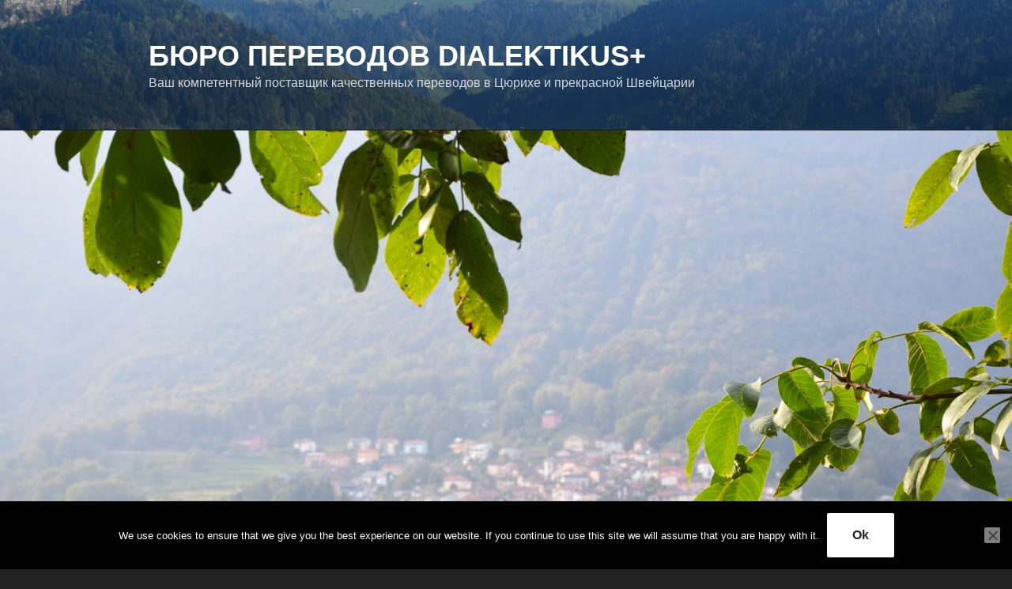

--- FILE ---
content_type: text/html; charset=UTF-8
request_url: https://www.dialektikusplus.ch/ru/%d0%b2-%d0%bf%d1%83%d1%82%d1%8c-%d0%ba-%d1%81%d0%be%d0%bb%d0%bd%d0%b5%d1%87%d0%bd%d0%be%d0%b9-%d0%b3%d0%b0%d0%bb%d0%b5%d1%80%d0%b5%d0%b5-%d0%b8%d0%bb%d0%b8-%d0%b2-%d0%b4%d1%80%d1%83%d0%b3%d0%b8%d0%b5/
body_size: 42582
content:
<!DOCTYPE html>
<html lang="ru-RU" class="no-js no-svg">
<head>

<!-- JSON-LD-Markup generiert von Google Strukturierte Daten: Markup-Hilfe -->
<script type="application/ld+json">
[
  {
    "@context": "http://schema.org",
    "@type": "LocalBusiness",
    "name": "Übersetzungsbüro Zürich",
    "image": "https://www.dialektikusplus.ch/wp-content/uploads/2020/01/%C3%BCbersetzungsb%C3%BCro-z%C3%BCrich-1920x1200.jpg",
    "telephone": "+41 55 412 22 90",
    "email": "office@dialektikusplus.ch",
    "address": {
      "@type": "PostalAddress",
      "streetAddress": "Bahnhofstrasse 100",
      "addressLocality": "Zürich",
      "addressCountry": "Schweiz",
      "postalCode": "CH-8001"
    },
    "url": "https://www.dialektikusplus.ch/ubersetzungsburo-zurich/",
    "review": {
      "@type": "Review",
      "author": {
        "@type": "Person",
        "name": "Übersetzungen Schweiz"
      }
    }
  },
  {
    "@context": "http://schema.org",
    "@type": "LocalBusiness",
    "name": "Dialektikus+ KlG",
    "image": "https://www.dialektikusplus.ch/wp-content/uploads/2020/01/%C3%BCbersetzungsb%C3%BCro-z%C3%BCrich-1920x1200.jpg",
    "telephone": "+41 55 412 22 90",
    "email": "office@dialektikusplus.ch",
    "address": {
      "@type": "PostalAddress",
      "streetAddress": "Bahnhofstrasse 100",
      "addressLocality": "Zürich",
      "addressCountry": "Schweiz",
      "postalCode": "8001"
    },
    "url": "https://www.dialektikusplus.ch/ubersetzungsburo-zurich/",
    "review": {
      "@type": "Review",
      "author": {
        "@type": "Person",
        "name": "Übersetzungsbüro Zürich"
      }
    }
  }
]
</script>	
	
	
	
	
	
	<script> (function(ss,ex){ window.ldfdr=window.ldfdr||function(){(ldfdr._q=ldfdr._q||[]).push([].slice.call(arguments));}; (function(d,s){ fs=d.getElementsByTagName(s)[0]; function ce(src){ var cs=d.createElement(s); cs.src=src; cs.async=1; fs.parentNode.insertBefore(cs,fs); }; ce('https://sc.lfeeder.com/lftracker_v1_'+ss+(ex?'_'+ex:'')+'.js'); })(document,'script'); })('lAxoEaKNg2d4OYGd'); </script>
	
	
<meta charset="UTF-8">
<meta name="viewport" content="width=device-width, initial-scale=1">
<link rel="profile" href="https://gmpg.org/xfn/11">

<script>(function(html){html.className = html.className.replace(/\bno-js\b/,'js')})(document.documentElement);</script>
<title>Переводы для клиентов из Тичино: с итальянского на немецкий</title>
<meta name='robots' content='max-image-preview:large' />
<link rel="alternate" href="https://www.dialektikusplus.ch/uebersetzungen-zurich-uebersetzungsbuero/" hreflang="de" />
<link rel="alternate" href="https://www.dialektikusplus.ch/en/ab-in-die-sonnenstube-oder-andere-romandie-um-sich-zu-erholen-oder-geschafte-zu-machen/" hreflang="en" />
<link rel="alternate" href="https://www.dialektikusplus.ch/fr/loisirs-et-affaires-en-ticino-ou-autre-romandie/" hreflang="fr" />
<link rel="alternate" href="https://www.dialektikusplus.ch/it/ricreazione-o-fare-affari-in-ticino-o-da-qualque-altra-parte-della-svizzera-romanda/" hreflang="it" />
<link rel="alternate" href="https://www.dialektikusplus.ch/pl/tlumaczenia-w-tessynie-i-w-szwajcarii-francuskojezycznej/" hreflang="pl" />
<link rel="alternate" href="https://www.dialektikusplus.ch/es/van-ustedes-a-relajarse-o-hacer-negocios-en-el-tesino-o-en-cualquier-otro-lugar-de-la-romandia/" hreflang="es" />
<link rel="alternate" href="https://www.dialektikusplus.ch/nl/vrije-tijd-doorbrengen-of-zaken-doen-in-ticino-of-elders-in-romandie/" hreflang="nl" />
<link rel="alternate" href="https://www.dialektikusplus.ch/ru/%d0%b2-%d0%bf%d1%83%d1%82%d1%8c-%d0%ba-%d1%81%d0%be%d0%bb%d0%bd%d0%b5%d1%87%d0%bd%d0%be%d0%b9-%d0%b3%d0%b0%d0%bb%d0%b5%d1%80%d0%b5%d0%b5-%d0%b8%d0%bb%d0%b8-%d0%b2-%d0%b4%d1%80%d1%83%d0%b3%d0%b8%d0%b5/" hreflang="ru" />
<link rel="alternate" href="https://www.dialektikusplus.ch/uk/%d1%83-%d0%b4%d0%be%d1%80%d0%be%d0%b3%d1%83-%d0%b4%d0%be-%d1%81%d0%be%d0%bd%d1%8f%d1%87%d0%bd%d0%be%d1%97-%d0%b3%d0%b0%d0%bb%d0%b5%d1%80%d0%b5%d1%97-%d0%b0%d0%b1%d0%be-%d0%b2-%d1%96%d0%bd%d1%88%d1%96/" hreflang="uk" />
<link rel="alternate" href="https://www.dialektikusplus.ch/sq/ne-zonen-e-diellit-ose-doku-te-tjere-te-romandise-per-te-rifitur-forcat-ose-per-biznes/" hreflang="sq" />
<link rel="alternate" href="https://www.dialektikusplus.ch/ps/%d9%be%d9%87-%d8%b3%d9%86%d8%b3%d8%aa%d9%88%d8%a8-%da%a9%db%90-%db%8c%d8%a7-%d9%be%d9%87-%d8%b1%d9%88%d9%85%d8%a7%d9%86%da%89%d9%8a-%da%a9%db%90-%d8%a8%d9%84-%da%81%d8%a7%db%8c-%da%a9%db%90-%d8%af/" hreflang="ps" />
<link rel="alternate" href="https://www.dialektikusplus.ch/pt/rumo-a-sonnenstube-ou-a-outros-locais-na-romandie-para-descansar-ou-fazer-negocios/" hreflang="pt" />
<link rel='dns-prefetch' href='//www.googletagmanager.com' />
<link rel="alternate" type="application/rss+xml" title="Бюро переводов Dialektikus+ &raquo; Лента" href="https://www.dialektikusplus.ch/ru/feed/" />
<link rel="alternate" type="application/rss+xml" title="Бюро переводов Dialektikus+ &raquo; Лента комментариев" href="https://www.dialektikusplus.ch/ru/comments/feed/" />
<link rel="alternate" title="oEmbed (JSON)" type="application/json+oembed" href="https://www.dialektikusplus.ch/wp-json/oembed/1.0/embed?url=https%3A%2F%2Fwww.dialektikusplus.ch%2Fru%2F%25d0%25b2-%25d0%25bf%25d1%2583%25d1%2582%25d1%258c-%25d0%25ba-%25d1%2581%25d0%25be%25d0%25bb%25d0%25bd%25d0%25b5%25d1%2587%25d0%25bd%25d0%25be%25d0%25b9-%25d0%25b3%25d0%25b0%25d0%25bb%25d0%25b5%25d1%2580%25d0%25b5%25d0%25b5-%25d0%25b8%25d0%25bb%25d0%25b8-%25d0%25b2-%25d0%25b4%25d1%2580%25d1%2583%25d0%25b3%25d0%25b8%25d0%25b5%2F&#038;lang=ru" />
<link rel="alternate" title="oEmbed (XML)" type="text/xml+oembed" href="https://www.dialektikusplus.ch/wp-json/oembed/1.0/embed?url=https%3A%2F%2Fwww.dialektikusplus.ch%2Fru%2F%25d0%25b2-%25d0%25bf%25d1%2583%25d1%2582%25d1%258c-%25d0%25ba-%25d1%2581%25d0%25be%25d0%25bb%25d0%25bd%25d0%25b5%25d1%2587%25d0%25bd%25d0%25be%25d0%25b9-%25d0%25b3%25d0%25b0%25d0%25bb%25d0%25b5%25d1%2580%25d0%25b5%25d0%25b5-%25d0%25b8%25d0%25bb%25d0%25b8-%25d0%25b2-%25d0%25b4%25d1%2580%25d1%2583%25d0%25b3%25d0%25b8%25d0%25b5%2F&#038;format=xml&#038;lang=ru" />
<style id='wp-img-auto-sizes-contain-inline-css'>
img:is([sizes=auto i],[sizes^="auto," i]){contain-intrinsic-size:3000px 1500px}
/*# sourceURL=wp-img-auto-sizes-contain-inline-css */
</style>
<style id='wp-emoji-styles-inline-css'>

	img.wp-smiley, img.emoji {
		display: inline !important;
		border: none !important;
		box-shadow: none !important;
		height: 1em !important;
		width: 1em !important;
		margin: 0 0.07em !important;
		vertical-align: -0.1em !important;
		background: none !important;
		padding: 0 !important;
	}
/*# sourceURL=wp-emoji-styles-inline-css */
</style>
<style id='wp-block-library-inline-css'>
:root{--wp-block-synced-color:#7a00df;--wp-block-synced-color--rgb:122,0,223;--wp-bound-block-color:var(--wp-block-synced-color);--wp-editor-canvas-background:#ddd;--wp-admin-theme-color:#007cba;--wp-admin-theme-color--rgb:0,124,186;--wp-admin-theme-color-darker-10:#006ba1;--wp-admin-theme-color-darker-10--rgb:0,107,160.5;--wp-admin-theme-color-darker-20:#005a87;--wp-admin-theme-color-darker-20--rgb:0,90,135;--wp-admin-border-width-focus:2px}@media (min-resolution:192dpi){:root{--wp-admin-border-width-focus:1.5px}}.wp-element-button{cursor:pointer}:root .has-very-light-gray-background-color{background-color:#eee}:root .has-very-dark-gray-background-color{background-color:#313131}:root .has-very-light-gray-color{color:#eee}:root .has-very-dark-gray-color{color:#313131}:root .has-vivid-green-cyan-to-vivid-cyan-blue-gradient-background{background:linear-gradient(135deg,#00d084,#0693e3)}:root .has-purple-crush-gradient-background{background:linear-gradient(135deg,#34e2e4,#4721fb 50%,#ab1dfe)}:root .has-hazy-dawn-gradient-background{background:linear-gradient(135deg,#faaca8,#dad0ec)}:root .has-subdued-olive-gradient-background{background:linear-gradient(135deg,#fafae1,#67a671)}:root .has-atomic-cream-gradient-background{background:linear-gradient(135deg,#fdd79a,#004a59)}:root .has-nightshade-gradient-background{background:linear-gradient(135deg,#330968,#31cdcf)}:root .has-midnight-gradient-background{background:linear-gradient(135deg,#020381,#2874fc)}:root{--wp--preset--font-size--normal:16px;--wp--preset--font-size--huge:42px}.has-regular-font-size{font-size:1em}.has-larger-font-size{font-size:2.625em}.has-normal-font-size{font-size:var(--wp--preset--font-size--normal)}.has-huge-font-size{font-size:var(--wp--preset--font-size--huge)}.has-text-align-center{text-align:center}.has-text-align-left{text-align:left}.has-text-align-right{text-align:right}.has-fit-text{white-space:nowrap!important}#end-resizable-editor-section{display:none}.aligncenter{clear:both}.items-justified-left{justify-content:flex-start}.items-justified-center{justify-content:center}.items-justified-right{justify-content:flex-end}.items-justified-space-between{justify-content:space-between}.screen-reader-text{border:0;clip-path:inset(50%);height:1px;margin:-1px;overflow:hidden;padding:0;position:absolute;width:1px;word-wrap:normal!important}.screen-reader-text:focus{background-color:#ddd;clip-path:none;color:#444;display:block;font-size:1em;height:auto;left:5px;line-height:normal;padding:15px 23px 14px;text-decoration:none;top:5px;width:auto;z-index:100000}html :where(.has-border-color){border-style:solid}html :where([style*=border-top-color]){border-top-style:solid}html :where([style*=border-right-color]){border-right-style:solid}html :where([style*=border-bottom-color]){border-bottom-style:solid}html :where([style*=border-left-color]){border-left-style:solid}html :where([style*=border-width]){border-style:solid}html :where([style*=border-top-width]){border-top-style:solid}html :where([style*=border-right-width]){border-right-style:solid}html :where([style*=border-bottom-width]){border-bottom-style:solid}html :where([style*=border-left-width]){border-left-style:solid}html :where(img[class*=wp-image-]){height:auto;max-width:100%}:where(figure){margin:0 0 1em}html :where(.is-position-sticky){--wp-admin--admin-bar--position-offset:var(--wp-admin--admin-bar--height,0px)}@media screen and (max-width:600px){html :where(.is-position-sticky){--wp-admin--admin-bar--position-offset:0px}}

/*# sourceURL=wp-block-library-inline-css */
</style><style id='wp-block-group-inline-css'>
.wp-block-group{box-sizing:border-box}:where(.wp-block-group.wp-block-group-is-layout-constrained){position:relative}
/*# sourceURL=https://www.dialektikusplus.ch/wp-includes/blocks/group/style.min.css */
</style>
<style id='wp-block-group-theme-inline-css'>
:where(.wp-block-group.has-background){padding:1.25em 2.375em}
/*# sourceURL=https://www.dialektikusplus.ch/wp-includes/blocks/group/theme.min.css */
</style>
<style id='wp-block-paragraph-inline-css'>
.is-small-text{font-size:.875em}.is-regular-text{font-size:1em}.is-large-text{font-size:2.25em}.is-larger-text{font-size:3em}.has-drop-cap:not(:focus):first-letter{float:left;font-size:8.4em;font-style:normal;font-weight:100;line-height:.68;margin:.05em .1em 0 0;text-transform:uppercase}body.rtl .has-drop-cap:not(:focus):first-letter{float:none;margin-left:.1em}p.has-drop-cap.has-background{overflow:hidden}:root :where(p.has-background){padding:1.25em 2.375em}:where(p.has-text-color:not(.has-link-color)) a{color:inherit}p.has-text-align-left[style*="writing-mode:vertical-lr"],p.has-text-align-right[style*="writing-mode:vertical-rl"]{rotate:180deg}
/*# sourceURL=https://www.dialektikusplus.ch/wp-includes/blocks/paragraph/style.min.css */
</style>
<style id='wp-block-separator-inline-css'>
@charset "UTF-8";.wp-block-separator{border:none;border-top:2px solid}:root :where(.wp-block-separator.is-style-dots){height:auto;line-height:1;text-align:center}:root :where(.wp-block-separator.is-style-dots):before{color:currentColor;content:"···";font-family:serif;font-size:1.5em;letter-spacing:2em;padding-left:2em}.wp-block-separator.is-style-dots{background:none!important;border:none!important}
/*# sourceURL=https://www.dialektikusplus.ch/wp-includes/blocks/separator/style.min.css */
</style>
<style id='wp-block-separator-theme-inline-css'>
.wp-block-separator.has-css-opacity{opacity:.4}.wp-block-separator{border:none;border-bottom:2px solid;margin-left:auto;margin-right:auto}.wp-block-separator.has-alpha-channel-opacity{opacity:1}.wp-block-separator:not(.is-style-wide):not(.is-style-dots){width:100px}.wp-block-separator.has-background:not(.is-style-dots){border-bottom:none;height:1px}.wp-block-separator.has-background:not(.is-style-wide):not(.is-style-dots){height:2px}
/*# sourceURL=https://www.dialektikusplus.ch/wp-includes/blocks/separator/theme.min.css */
</style>
<style id='global-styles-inline-css'>
:root{--wp--preset--aspect-ratio--square: 1;--wp--preset--aspect-ratio--4-3: 4/3;--wp--preset--aspect-ratio--3-4: 3/4;--wp--preset--aspect-ratio--3-2: 3/2;--wp--preset--aspect-ratio--2-3: 2/3;--wp--preset--aspect-ratio--16-9: 16/9;--wp--preset--aspect-ratio--9-16: 9/16;--wp--preset--color--black: #000000;--wp--preset--color--cyan-bluish-gray: #abb8c3;--wp--preset--color--white: #ffffff;--wp--preset--color--pale-pink: #f78da7;--wp--preset--color--vivid-red: #cf2e2e;--wp--preset--color--luminous-vivid-orange: #ff6900;--wp--preset--color--luminous-vivid-amber: #fcb900;--wp--preset--color--light-green-cyan: #7bdcb5;--wp--preset--color--vivid-green-cyan: #00d084;--wp--preset--color--pale-cyan-blue: #8ed1fc;--wp--preset--color--vivid-cyan-blue: #0693e3;--wp--preset--color--vivid-purple: #9b51e0;--wp--preset--gradient--vivid-cyan-blue-to-vivid-purple: linear-gradient(135deg,rgb(6,147,227) 0%,rgb(155,81,224) 100%);--wp--preset--gradient--light-green-cyan-to-vivid-green-cyan: linear-gradient(135deg,rgb(122,220,180) 0%,rgb(0,208,130) 100%);--wp--preset--gradient--luminous-vivid-amber-to-luminous-vivid-orange: linear-gradient(135deg,rgb(252,185,0) 0%,rgb(255,105,0) 100%);--wp--preset--gradient--luminous-vivid-orange-to-vivid-red: linear-gradient(135deg,rgb(255,105,0) 0%,rgb(207,46,46) 100%);--wp--preset--gradient--very-light-gray-to-cyan-bluish-gray: linear-gradient(135deg,rgb(238,238,238) 0%,rgb(169,184,195) 100%);--wp--preset--gradient--cool-to-warm-spectrum: linear-gradient(135deg,rgb(74,234,220) 0%,rgb(151,120,209) 20%,rgb(207,42,186) 40%,rgb(238,44,130) 60%,rgb(251,105,98) 80%,rgb(254,248,76) 100%);--wp--preset--gradient--blush-light-purple: linear-gradient(135deg,rgb(255,206,236) 0%,rgb(152,150,240) 100%);--wp--preset--gradient--blush-bordeaux: linear-gradient(135deg,rgb(254,205,165) 0%,rgb(254,45,45) 50%,rgb(107,0,62) 100%);--wp--preset--gradient--luminous-dusk: linear-gradient(135deg,rgb(255,203,112) 0%,rgb(199,81,192) 50%,rgb(65,88,208) 100%);--wp--preset--gradient--pale-ocean: linear-gradient(135deg,rgb(255,245,203) 0%,rgb(182,227,212) 50%,rgb(51,167,181) 100%);--wp--preset--gradient--electric-grass: linear-gradient(135deg,rgb(202,248,128) 0%,rgb(113,206,126) 100%);--wp--preset--gradient--midnight: linear-gradient(135deg,rgb(2,3,129) 0%,rgb(40,116,252) 100%);--wp--preset--font-size--small: 13px;--wp--preset--font-size--medium: 20px;--wp--preset--font-size--large: 36px;--wp--preset--font-size--x-large: 42px;--wp--preset--spacing--20: 0.44rem;--wp--preset--spacing--30: 0.67rem;--wp--preset--spacing--40: 1rem;--wp--preset--spacing--50: 1.5rem;--wp--preset--spacing--60: 2.25rem;--wp--preset--spacing--70: 3.38rem;--wp--preset--spacing--80: 5.06rem;--wp--preset--shadow--natural: 6px 6px 9px rgba(0, 0, 0, 0.2);--wp--preset--shadow--deep: 12px 12px 50px rgba(0, 0, 0, 0.4);--wp--preset--shadow--sharp: 6px 6px 0px rgba(0, 0, 0, 0.2);--wp--preset--shadow--outlined: 6px 6px 0px -3px rgb(255, 255, 255), 6px 6px rgb(0, 0, 0);--wp--preset--shadow--crisp: 6px 6px 0px rgb(0, 0, 0);}:where(.is-layout-flex){gap: 0.5em;}:where(.is-layout-grid){gap: 0.5em;}body .is-layout-flex{display: flex;}.is-layout-flex{flex-wrap: wrap;align-items: center;}.is-layout-flex > :is(*, div){margin: 0;}body .is-layout-grid{display: grid;}.is-layout-grid > :is(*, div){margin: 0;}:where(.wp-block-columns.is-layout-flex){gap: 2em;}:where(.wp-block-columns.is-layout-grid){gap: 2em;}:where(.wp-block-post-template.is-layout-flex){gap: 1.25em;}:where(.wp-block-post-template.is-layout-grid){gap: 1.25em;}.has-black-color{color: var(--wp--preset--color--black) !important;}.has-cyan-bluish-gray-color{color: var(--wp--preset--color--cyan-bluish-gray) !important;}.has-white-color{color: var(--wp--preset--color--white) !important;}.has-pale-pink-color{color: var(--wp--preset--color--pale-pink) !important;}.has-vivid-red-color{color: var(--wp--preset--color--vivid-red) !important;}.has-luminous-vivid-orange-color{color: var(--wp--preset--color--luminous-vivid-orange) !important;}.has-luminous-vivid-amber-color{color: var(--wp--preset--color--luminous-vivid-amber) !important;}.has-light-green-cyan-color{color: var(--wp--preset--color--light-green-cyan) !important;}.has-vivid-green-cyan-color{color: var(--wp--preset--color--vivid-green-cyan) !important;}.has-pale-cyan-blue-color{color: var(--wp--preset--color--pale-cyan-blue) !important;}.has-vivid-cyan-blue-color{color: var(--wp--preset--color--vivid-cyan-blue) !important;}.has-vivid-purple-color{color: var(--wp--preset--color--vivid-purple) !important;}.has-black-background-color{background-color: var(--wp--preset--color--black) !important;}.has-cyan-bluish-gray-background-color{background-color: var(--wp--preset--color--cyan-bluish-gray) !important;}.has-white-background-color{background-color: var(--wp--preset--color--white) !important;}.has-pale-pink-background-color{background-color: var(--wp--preset--color--pale-pink) !important;}.has-vivid-red-background-color{background-color: var(--wp--preset--color--vivid-red) !important;}.has-luminous-vivid-orange-background-color{background-color: var(--wp--preset--color--luminous-vivid-orange) !important;}.has-luminous-vivid-amber-background-color{background-color: var(--wp--preset--color--luminous-vivid-amber) !important;}.has-light-green-cyan-background-color{background-color: var(--wp--preset--color--light-green-cyan) !important;}.has-vivid-green-cyan-background-color{background-color: var(--wp--preset--color--vivid-green-cyan) !important;}.has-pale-cyan-blue-background-color{background-color: var(--wp--preset--color--pale-cyan-blue) !important;}.has-vivid-cyan-blue-background-color{background-color: var(--wp--preset--color--vivid-cyan-blue) !important;}.has-vivid-purple-background-color{background-color: var(--wp--preset--color--vivid-purple) !important;}.has-black-border-color{border-color: var(--wp--preset--color--black) !important;}.has-cyan-bluish-gray-border-color{border-color: var(--wp--preset--color--cyan-bluish-gray) !important;}.has-white-border-color{border-color: var(--wp--preset--color--white) !important;}.has-pale-pink-border-color{border-color: var(--wp--preset--color--pale-pink) !important;}.has-vivid-red-border-color{border-color: var(--wp--preset--color--vivid-red) !important;}.has-luminous-vivid-orange-border-color{border-color: var(--wp--preset--color--luminous-vivid-orange) !important;}.has-luminous-vivid-amber-border-color{border-color: var(--wp--preset--color--luminous-vivid-amber) !important;}.has-light-green-cyan-border-color{border-color: var(--wp--preset--color--light-green-cyan) !important;}.has-vivid-green-cyan-border-color{border-color: var(--wp--preset--color--vivid-green-cyan) !important;}.has-pale-cyan-blue-border-color{border-color: var(--wp--preset--color--pale-cyan-blue) !important;}.has-vivid-cyan-blue-border-color{border-color: var(--wp--preset--color--vivid-cyan-blue) !important;}.has-vivid-purple-border-color{border-color: var(--wp--preset--color--vivid-purple) !important;}.has-vivid-cyan-blue-to-vivid-purple-gradient-background{background: var(--wp--preset--gradient--vivid-cyan-blue-to-vivid-purple) !important;}.has-light-green-cyan-to-vivid-green-cyan-gradient-background{background: var(--wp--preset--gradient--light-green-cyan-to-vivid-green-cyan) !important;}.has-luminous-vivid-amber-to-luminous-vivid-orange-gradient-background{background: var(--wp--preset--gradient--luminous-vivid-amber-to-luminous-vivid-orange) !important;}.has-luminous-vivid-orange-to-vivid-red-gradient-background{background: var(--wp--preset--gradient--luminous-vivid-orange-to-vivid-red) !important;}.has-very-light-gray-to-cyan-bluish-gray-gradient-background{background: var(--wp--preset--gradient--very-light-gray-to-cyan-bluish-gray) !important;}.has-cool-to-warm-spectrum-gradient-background{background: var(--wp--preset--gradient--cool-to-warm-spectrum) !important;}.has-blush-light-purple-gradient-background{background: var(--wp--preset--gradient--blush-light-purple) !important;}.has-blush-bordeaux-gradient-background{background: var(--wp--preset--gradient--blush-bordeaux) !important;}.has-luminous-dusk-gradient-background{background: var(--wp--preset--gradient--luminous-dusk) !important;}.has-pale-ocean-gradient-background{background: var(--wp--preset--gradient--pale-ocean) !important;}.has-electric-grass-gradient-background{background: var(--wp--preset--gradient--electric-grass) !important;}.has-midnight-gradient-background{background: var(--wp--preset--gradient--midnight) !important;}.has-small-font-size{font-size: var(--wp--preset--font-size--small) !important;}.has-medium-font-size{font-size: var(--wp--preset--font-size--medium) !important;}.has-large-font-size{font-size: var(--wp--preset--font-size--large) !important;}.has-x-large-font-size{font-size: var(--wp--preset--font-size--x-large) !important;}
/*# sourceURL=global-styles-inline-css */
</style>
<style id='core-block-supports-inline-css'>
.wp-container-core-group-is-layout-8cf370e7{flex-direction:column;align-items:flex-start;}
/*# sourceURL=core-block-supports-inline-css */
</style>

<style id='classic-theme-styles-inline-css'>
/*! This file is auto-generated */
.wp-block-button__link{color:#fff;background-color:#32373c;border-radius:9999px;box-shadow:none;text-decoration:none;padding:calc(.667em + 2px) calc(1.333em + 2px);font-size:1.125em}.wp-block-file__button{background:#32373c;color:#fff;text-decoration:none}
/*# sourceURL=/wp-includes/css/classic-themes.min.css */
</style>
<link rel="stylesheet" href="https://www.dialektikusplus.ch/wp-content/cache/minify/416f2.css" media="all" />







<!--n2css--><!--n2js--><script id="cookie-notice-front-js-before">
var cnArgs = {"ajaxUrl":"https:\/\/www.dialektikusplus.ch\/wp-admin\/admin-ajax.php","nonce":"dc639fdf61","hideEffect":"fade","position":"bottom","onScroll":false,"onScrollOffset":100,"onClick":false,"cookieName":"cookie_notice_accepted","cookieTime":2592000,"cookieTimeRejected":2592000,"globalCookie":false,"redirection":false,"cache":true,"revokeCookies":false,"revokeCookiesOpt":"automatic"};

//# sourceURL=cookie-notice-front-js-before
</script>
<script src="https://www.dialektikusplus.ch/wp-content/cache/minify/64156.js"></script>



<script id="twentyseventeen-global-js-extra">
var twentyseventeenScreenReaderText = {"quote":"\u003Csvg class=\"icon icon-quote-right\" aria-hidden=\"true\" role=\"img\"\u003E \u003Cuse href=\"#icon-quote-right\" xlink:href=\"#icon-quote-right\"\u003E\u003C/use\u003E \u003C/svg\u003E"};
//# sourceURL=twentyseventeen-global-js-extra
</script>


<script id="image_zoooom-init-js-extra">
var IZ = {"options":[],"with_woocommerce":"0","exchange_thumbnails":"1","enable_mobile":"0","woo_categories":"0","woo_slider":"0","enable_surecart":"0"};
//# sourceURL=image_zoooom-init-js-extra
</script>


<!-- Google tag (gtag.js) snippet added by Site Kit -->
<!-- Google Analytics snippet added by Site Kit -->
<script src="https://www.googletagmanager.com/gtag/js?id=GT-TWTVX5RJ" id="google_gtagjs-js" async></script>
<script id="google_gtagjs-js-after">
window.dataLayer = window.dataLayer || [];function gtag(){dataLayer.push(arguments);}
gtag("set","linker",{"domains":["www.dialektikusplus.ch"]});
gtag("js", new Date());
gtag("set", "developer_id.dZTNiMT", true);
gtag("config", "GT-TWTVX5RJ");
//# sourceURL=google_gtagjs-js-after
</script>
<link rel="https://api.w.org/" href="https://www.dialektikusplus.ch/wp-json/" /><link rel="alternate" title="JSON" type="application/json" href="https://www.dialektikusplus.ch/wp-json/wp/v2/pages/83248" /><link rel="EditURI" type="application/rsd+xml" title="RSD" href="https://www.dialektikusplus.ch/xmlrpc.php?rsd" />
<meta name="generator" content="WordPress 6.9" />
<link rel='shortlink' href='https://www.dialektikusplus.ch/?p=83248' />
        <script>
            var errorQueue = [];
            let timeout;

            var errorMessage = '';


            function isBot() {
                const bots = ['crawler', 'spider', 'baidu', 'duckduckgo', 'bot', 'googlebot', 'bingbot', 'facebook', 'slurp', 'twitter', 'yahoo'];
                const userAgent = navigator.userAgent.toLowerCase();
                return bots.some(bot => userAgent.includes(bot));
            }

            /*
            window.onerror = function(msg, url, line) {
            // window.addEventListener('error', function(event) {
                console.error("Linha 600");

                var errorMessage = [
                    'Message: ' + msg,
                    'URL: ' + url,
                    'Line: ' + line
                ].join(' - ');
                */


            // Captura erros síncronos e alguns assíncronos
            window.addEventListener('error', function(event) {
                var msg = event.message;
                if (msg === "Script error.") {
                    console.error("Script error detected - maybe problem cross-origin");
                    return;
                }
                errorMessage = [
                    'Message: ' + msg,
                    'URL: ' + event.filename,
                    'Line: ' + event.lineno
                ].join(' - ');
                if (isBot()) {
                    return;
                }
                errorQueue.push(errorMessage);
                handleErrorQueue();
            });

            // Captura rejeições de promessas
            window.addEventListener('unhandledrejection', function(event) {
                errorMessage = 'Promise Rejection: ' + (event.reason || 'Unknown reason');
                if (isBot()) {
                    return;
                }
                errorQueue.push(errorMessage);
                handleErrorQueue();
            });

            // Função auxiliar para gerenciar a fila de erros
            function handleErrorQueue() {
                if (errorQueue.length >= 5) {
                    sendErrorsToServer();
                } else {
                    clearTimeout(timeout);
                    timeout = setTimeout(sendErrorsToServer, 5000);
                }
            }





            function sendErrorsToServer() {
                if (errorQueue.length > 0) {
                    var message;
                    if (errorQueue.length === 1) {
                        // Se houver apenas um erro, mantenha o formato atual
                        message = errorQueue[0];
                    } else {
                        // Se houver múltiplos erros, use quebras de linha para separá-los
                        message = errorQueue.join('\n\n');
                    }
                    var xhr = new XMLHttpRequest();
                    var nonce = 'f71cc25ecf';
                    var ajaxurl = 'https://www.dialektikusplus.ch/wp-admin/admin-ajax.php?action=bill_minozzi_js_error_catched&_wpnonce=f71cc25ecf';
                    xhr.open('POST', encodeURI(ajaxurl));
                    xhr.setRequestHeader('Content-Type', 'application/x-www-form-urlencoded');
                    xhr.onload = function() {
                        if (xhr.status === 200) {
                            // console.log('Success:', xhr.responseText);
                        } else {
                            console.log('Error:', xhr.status);
                        }
                    };
                    xhr.onerror = function() {
                        console.error('Request failed');
                    };
                    xhr.send('action=bill_minozzi_js_error_catched&_wpnonce=' + nonce + '&bill_js_error_catched=' + encodeURIComponent(message));
                    errorQueue = []; // Limpa a fila de erros após o envio
                }
            }

            function sendErrorsToServer() {
                if (errorQueue.length > 0) {
                    var message = errorQueue.join(' | ');
                    //console.error(message);
                    var xhr = new XMLHttpRequest();
                    var nonce = 'f71cc25ecf';
                    var ajaxurl = 'https://www.dialektikusplus.ch/wp-admin/admin-ajax.php?action=bill_minozzi_js_error_catched&_wpnonce=f71cc25ecf'; // No need to esc_js here
                    xhr.open('POST', encodeURI(ajaxurl));
                    xhr.setRequestHeader('Content-Type', 'application/x-www-form-urlencoded');
                    xhr.onload = function() {
                        if (xhr.status === 200) {
                            //console.log('Success:::', xhr.responseText);
                        } else {
                            console.log('Error:', xhr.status);
                        }
                    };
                    xhr.onerror = function() {
                        console.error('Request failed');
                    };
                    xhr.send('action=bill_minozzi_js_error_catched&_wpnonce=' + nonce + '&bill_js_error_catched=' + encodeURIComponent(message));
                    errorQueue = []; // Clear the error queue after sending
                }
            }

            function sendErrorsToServer() {
                if (errorQueue.length > 0) {
                    var message = errorQueue.join('\n\n'); // Usa duas quebras de linha como separador
                    var xhr = new XMLHttpRequest();
                    var nonce = 'f71cc25ecf';
                    var ajaxurl = 'https://www.dialektikusplus.ch/wp-admin/admin-ajax.php?action=bill_minozzi_js_error_catched&_wpnonce=f71cc25ecf';
                    xhr.open('POST', encodeURI(ajaxurl));
                    xhr.setRequestHeader('Content-Type', 'application/x-www-form-urlencoded');
                    xhr.onload = function() {
                        if (xhr.status === 200) {
                            // console.log('Success:', xhr.responseText);
                        } else {
                            console.log('Error:', xhr.status);
                        }
                    };
                    xhr.onerror = function() {
                        console.error('Request failed');
                    };
                    xhr.send('action=bill_minozzi_js_error_catched&_wpnonce=' + nonce + '&bill_js_error_catched=' + encodeURIComponent(message));
                    errorQueue = []; // Limpa a fila de erros após o envio
                }
            }
            window.addEventListener('beforeunload', sendErrorsToServer);
        </script>
<!-- Advance Canonical URL (Basic) --><link rel="canonical" href="https://www.dialektikusplus.ch/ru/%D0%B2-%D0%BF%D1%83%D1%82%D1%8C-%D0%BA-%D1%81%D0%BE%D0%BB%D0%BD%D0%B5%D1%87%D0%BD%D0%BE%D0%B9-%D0%B3%D0%B0%D0%BB%D0%B5%D1%80%D0%B5%D0%B5-%D0%B8%D0%BB%D0%B8-%D0%B2-%D0%B4%D1%80%D1%83%D0%B3%D0%B8%D0%B5/"><!-- Advance Canonical URL --><!-- Start Alexa Certify Javascript -->
<script type="text/javascript">
_atrk_opts = { atrk_acct:"Rmaat1Fx9f207i", domain:"dialektikusplus.ch",dynamic: true};
(function() { var as = document.createElement('script'); as.type = 'text/javascript'; as.async = true; as.src = "https://certify-js.alexametrics.com/atrk.js"; var s = document.getElementsByTagName('script')[0];s.parentNode.insertBefore(as, s); })();
</script>
<noscript><img src="https://certify.alexametrics.com/atrk.gif?account=Rmaat1Fx9f207i" style="display:none" height="1" width="1" alt="" /></noscript>
<!-- End Alexa Certify Javascript -->
<meta name="generator" content="Site Kit by Google 1.170.0" /><link rel="apple-touch-icon" sizes="180x180" href="/wp-content/uploads/fbrfg/apple-touch-icon.png">
<link rel="icon" type="image/png" sizes="32x32" href="/wp-content/uploads/fbrfg/favicon-32x32.png">
<link rel="icon" type="image/png" sizes="16x16" href="/wp-content/uploads/fbrfg/favicon-16x16.png">
<link rel="manifest" href="/wp-content/uploads/fbrfg/site.webmanifest">
<link rel="mask-icon" href="/wp-content/uploads/fbrfg/safari-pinned-tab.svg" color="#5bbad5">
<link rel="shortcut icon" href="/wp-content/uploads/fbrfg/favicon.ico">
<meta name="msapplication-TileColor" content="#da532c">
<meta name="msapplication-config" content="/wp-content/uploads/fbrfg/browserconfig.xml">
<meta name="theme-color" content="#ffffff"><!-- Analytics by WP Statistics - https://wp-statistics.com -->
<link rel="canonical" href="https://www.dialektikusplus.ch/ru/%D0%B2-%D0%BF%D1%83%D1%82%D1%8C-%D0%BA-%D1%81%D0%BE%D0%BB%D0%BD%D0%B5%D1%87%D0%BD%D0%BE%D0%B9-%D0%B3%D0%B0%D0%BB%D0%B5%D1%80%D0%B5%D0%B5-%D0%B8%D0%BB%D0%B8-%D0%B2-%D0%B4%D1%80%D1%83%D0%B3%D0%B8%D0%B5/" />
<meta name="description" content="Лучшие переводы с итальянского на немецкий в Цюрихе для частных и корпоративных клиентов из Тичино и остальной части Романдии." /><meta name="keywords" content="Переводы Швейцария, переводчик, переводческое бюро, переводческое агентство, юридические переводы, переводы Цюрих, переводы Швейцария, переводы Цюрих, немецкий-английский, английский-немецкий, итальянский, французский" /><meta name="title" content="Переводы для клиентов из Тичино: с итальянского на немецкий" /><style>img.zoooom,.zoooom img{padding:0!important;}</style><script></script>		<style id="wp-custom-css">
			.site-info { display: none; }
/* resolve issues with background positioning */
.background-fixed .panel-image {
background-attachment: unset;
}		</style>
		<link rel="stylesheet" href="https://www.dialektikusplus.ch/wp-content/cache/minify/ce363.css" media="all" />


</head>

<body class="wp-singular page-template-default page page-id-83248 wp-embed-responsive wp-theme-twentyseventeen cookies-not-set metaslider-plugin has-header-image page-two-column colors-dark">
<div id="page" class="site">
	<a class="skip-link screen-reader-text" href="#content">
		Skip to content	</a>

	<header id="masthead" class="site-header">

		<div class="custom-header">

		<div class="custom-header-media">
			<div id="wp-custom-header" class="wp-custom-header"><img src="https://einsiedeln.nazwa.pl/wordpress/wpn_Globtekst/wp-content/uploads/2019/06/cropped-DSC_0209.jpg" width="2000" height="1199" alt="Übersetzungsbüro | Zürich | Englisch-Deutsch | Französisch" srcset="https://www.dialektikusplus.ch/wp-content/uploads/2019/06/cropped-DSC_0209.jpg 2000w, https://www.dialektikusplus.ch/wp-content/uploads/2019/06/cropped-DSC_0209-300x180.jpg 300w, https://www.dialektikusplus.ch/wp-content/uploads/2019/06/cropped-DSC_0209-768x460.jpg 768w, https://www.dialektikusplus.ch/wp-content/uploads/2019/06/cropped-DSC_0209-1024x614.jpg 1024w" sizes="100vw" decoding="async" fetchpriority="high" /></div>		</div>

	<div class="site-branding">
	<div class="wrap">

		
		<div class="site-branding-text">
							<p class="site-title"><a href="https://www.dialektikusplus.ch/ru/%d0%b7%d0%b4%d1%80%d0%b0%d0%b2%d1%81%d1%82%d0%b2%d1%83%d0%b9%d1%82%d0%b5/" rel="home">Бюро переводов Dialektikus+</a></p>
			
							<p class="site-description">Ваш компетентный поставщик качественных переводов в Цюрихе и прекрасной Швейцарии</p>
					</div><!-- .site-branding-text -->

		
	</div><!-- .wrap -->
</div><!-- .site-branding -->

</div><!-- .custom-header -->

		
	</header><!-- #masthead -->

	<div class="single-featured-image-header"><img width="2000" height="1200" src="https://www.dialektikusplus.ch/wp-content/uploads/2019/06/Ticino-traduzioni-2000x1200.jpg" class="attachment-twentyseventeen-featured-image size-twentyseventeen-featured-image wp-post-image" alt="Übersetzungen Einsiedeln" decoding="async" srcset="https://www.dialektikusplus.ch/wp-content/uploads/2019/06/Ticino-traduzioni-2000x1200.jpg 2000w, https://www.dialektikusplus.ch/wp-content/uploads/2019/06/Ticino-traduzioni-300x181.jpg 300w, https://www.dialektikusplus.ch/wp-content/uploads/2019/06/Ticino-traduzioni.jpg 6000w" sizes="100vw" /></div><!-- .single-featured-image-header -->
	<div class="site-content-contain">
		<div id="content" class="site-content">

<div class="wrap">
	<div id="primary" class="content-area">
		<main id="main" class="site-main">

			
<article id="post-83248" class="post-83248 page type-page status-publish has-post-thumbnail hentry">
	<header class="entry-header">
		<h1 class="entry-title">В ПУТЬ К СОЛНЕЧНОЙ ГАЛЕРЕЕ ИЛИ В ДРУГИЕ РЕГИОНЫ РОМАНДИИ, ЧТОБЫ ОТДОХНУТЬ ИЛИ ‎ВЕСТИ ДЕЛА. ‎</h1>			</header><!-- .entry-header -->
	<div class="entry-content">
		<p>Наше бюро переводов, возникшее из скромных начинаний в сердце Тичино, укрепило свои ‎корни в богатом культурном наследии Швейцарии, приобретая глубокие знания ‎многослойных региональных языков, диалектов и идиом. Наша миссия: облегчать ‎понимание между людьми из разных культур и способствовать коммуникации, независимо ‎от языковых барьеров на нашем пути.‎</p>
<p>Мы не только приняли вызов с волнением, но и с страстью, решимостью и преданностью ‎создали услуги, выходящие за рамки простого перевода слов. Мы распознаем тонкие нюансы ‎и культурные различия, делающие каждый язык уникальным, и гарантируем, что они точно и ‎достоверно передаются в каждом нашем переводе.‎</p>
<p>Наши мастерские навыки проявляются в работе с итальянским языком Тичино и швейцарским ‎французским, двумя языками, которые являются душой швейцарской Романдии. Эти ‎региональные языковые варианты не только средства коммуникации, но и ключ к открытию ‎культурной идентичности и истории этих захватывающих регионов.‎</p>
<p>Ваши дела в Тичино, живое, написанное от руки письмо любви вашему тичинскому ‎возлюбленному, реконструкция вашего новоприобретённого рустико в живописной ‎местности или расширение вашего технического обслуживания на французской Романдии &#8212; ‎это не просто проекты или задачи для нас. Это возможности использовать наши языковые ‎навыки для создания мостов, укрепления отношений и облегчения взаимодействия. Мы не ‎только удовлетворяем ваши потребности в переводе, но и вкладываемся в ваш проект, ‎помогая воплотить вашу мечту в реальность.‎</p>
<p>Мы вкладываем свои глубокие знания региональных языков и культур в каждый перевод, ‎который мы предоставляем. Мы знаем различия между Тичино и Италией, между ‎французским языком Романдии и остальным франкоязычным миром. Мы гордимся нашим ‎практическим опытом, приобретённым за годы сотрудничества с тичинскими и валлонскими ‎компаниями.‎</p>
<p>С такой же элегантностью и мастерством мы ориентируемся в богатом узоре французского ‎языка, одном из самых изысканных и мелодичных языков Европы. Французский, наряду с ‎английским, является одним из самых переводимых языков в немецкоязычной Швейцарии, а ‎его тонкие оттенки и сложные грамматические структуры требуют от нас высокой степени ‎внимательности и аккуратности.‎</p>
<p>В нашем стремлении предоставить точные, нюансированные и культурно адаптированные ‎переводы, мы стремимся разрушить языковые барьеры и чётко и эффективно передать ‎сообщение наших клиентов. Наша работа выходит за рамки простого перевода слов на ‎другой язык. Она включает глубокое погружение в контекст, культурные нюансы и ‎специфическую терминологию, необходимую для каждого перевода.‎</p>
<p>При этом мы уделяем особое внимание соблюдению стандартов и конвенций французского ‎языка. Наши переводы не только отражают содержание оригинала, но и его стиль и тон. Этот ‎аспект критически важен для сохранения аутентичности текста и вызывания нужных эмоций ‎и реакций у целевой аудитории.‎</p>
<p>Как эксперты в области межкультурной коммуникации, мы также осведомлены о тонких ‎различиях между разными франкоязычными регионами. Поэтому мы учитываем в каждом ‎переводе региональный диалект и местные выражения, чтобы убедиться, что текст понятен ‎и привлекателен для целевой аудитории.‎</p>
<p>Наша миссия &#8212; создать текст, который отражает первоначальное намерение автора и ‎одновременно уважает культурные и языковые особенности целевой аудитории. Каждый ‎перевод для нас &#8212; это тщательно выполненное искусство, объединяющее техническую ‎точность и творческую интерпретацию. И именно эта комбинация позволяет нам ‎предоставлять переводы высочайшего качества, которые передают сообщение наших ‎клиентов ясно, эффективно и увлекательно.‎</p>
<p>Наша преданность совершенству проявляется в каждом проекте, который мы берёмся ‎выполнять. Будь то перевод веб-сайта, локализация маркетинговой кампании или ‎транскрипция важной деловой встречи, мы стремимся предложить нашим клиентам услуги ‎первоклассного качества, соответствующие их потребностям и превосходящие их ожидания.‎</p>
<p>С нами вы, наконец, нашли правильный адрес и идеального партнёра, чтобы облегчить ‎коммуникацию во всё более связанном мире. Наша профессиональная компетенция, ‎многолетний опыт и страсть к языкам делают нас вашим лучшим союзником в преодолении ‎языковых барьеров. Давайте расширим ваш языковой горизонт и передадим ваше ‎сообщение на глобальной арене.‎</p>
<p>В нашем бюро переводов мы верим, что язык &#8212; это не просто средство коммуникации, но и ‎мощный инструмент для продвижения культурного понимания и социальной интеграции. ‎Каждый язык, будь то тичинский итальянский, валлонский французский или любой другой, ‎имеет свою красоту, своё богатство и свою душу, которые только ждут, чтобы быть ‎открытыми и оцененными.‎</p>
<p>Наша профессиональная и преданная команда экспертов по языкам страстно стремится ‎исследовать и открывать эти увлекательные языковые пейзажи. Они работают тщательно и ‎скрупулёзно, чтобы убедиться, что каждый перевод, выходящий из нашего офиса, не только ‎языково корректен, но и культурно чувствителен и максимально аутентичен.‎</p>
<p>Наш долгий опыт работы с компаниями из Тичино и всей Швейцарии позволил нам развить ‎глубокое понимание конкретных требований и ожиданий наших клиентов. Мы всегда ‎стремимся предоставлять индивидуализированные решения, соответствующие ‎индивидуальным потребностям каждого клиента, и при этом мы особое внимание уделяем ‎качеству, точности и эффективности.‎</p>
	</div><!-- .entry-content -->
</article><!-- #post-83248 -->

		</main><!-- #main -->
	</div><!-- #primary -->
</div><!-- .wrap -->


		</div><!-- #content -->

		<footer id="colophon" class="site-footer">
			<div class="wrap">
				

	<aside class="widget-area" aria-label="Footer">
					<div class="widget-column footer-widget-1">
				<section id="block-65" class="widget widget_block"><div class="wp-widget-group__inner-blocks">
<div class="wp-block-group is-vertical is-layout-flex wp-container-core-group-is-layout-8cf370e7 wp-block-group-is-layout-flex">


<p><strong>Контакт</strong></p>

<p><img decoding="async" src="https://www.dialektikusplus.ch/wp-content/uploads/2020/05/weblogo_dialektikusplus.jpg" alt="Übersetzungsbüro" class="my-image"></p>
<p></p>
<p>Dialektikus Plus KlG</p>
<p>Hauptstrasse 85<br>
8840 Einsiedeln</p>

<p>Телефон: +41 55 422 83 85<br>
Мобильный: +41 79 821 03 00</p>
<p></p>
<p></p>
<p></p>
<p><strong>WhatsApp: +41 79 821 03 00</strong></p>



<p></p>



<p>Веб:</p>



<div class="wp-block-group is-vertical is-layout-flex wp-container-core-group-is-layout-8cf370e7 wp-block-group-is-layout-flex">
<p><a href="https://www.dialektikusplus.ch" data-type="link" data-id="www.dialektikusplus.ch">www.dialektikusplus.ch</a></p>



<p><a href="http://www.dialektikusplus.ch" data-type="link" data-id="www.dialektikusplus.ch">www.dialektikusplus.ch</a><br></p>
</div>



<p>Электронная почта:</p>



<div class="wp-block-group is-vertical is-layout-flex wp-container-core-group-is-layout-8cf370e7 wp-block-group-is-layout-flex">
<p><a href="mailto:office@dialektikusplus.ch">office@dialektikusplus.ch</a></p>



<p><a href="mailto:buero@dialektikusplus.ch">buero@dialektikusplus.ch</a></p>



<p></p>
</div>



<p></p>



<div class="wp-block-group is-vertical is-layout-flex wp-container-core-group-is-layout-8cf370e7 wp-block-group-is-layout-flex">
<p><strong>Часы работы:</strong><br>Круглосуточно</p>



<p>Идентификационный номер компании:<br> CHE-‎296.665.673‎</p>



<p>Торговый реестр: Швиц</p>



<p></p>
</div>
</div>
</div>
</section><section id="block-76" class="widget widget_block">
<div class="wp-block-group is-vertical is-layout-flex wp-container-core-group-is-layout-8cf370e7 wp-block-group-is-layout-flex">
<p><strong>Офис в Цюрихе</strong><br>Dialektikus+ KlG<br>Bahnhofstrasse 100<br>8001 Zürich</p>



<p>Телефон: +41 55 412 22 90<br>Мобильный: +41 79 821 03 00</p>



<p>Веб:</p>
<p><a href="https://www.dialektis.ch/ubersetzungsburo-zurich/" data-type="link" data-id="www.dialektikusplus.ch/ubersetzungsburo-zurich/">www.dialektikusplus.ch/ubersetzungsburo-zurich/</a></p>
<p>Электронная почта:</p>


<p><a href="mailto:zurich@dialektikusplus.ch">zurich@dialektikusplus.ch</a></p>



<p></p>



<p><strong>Часы работы:</strong><br>Запись на прием только по телефонному звонку</p>
</div>
</section><section id="block-37" class="widget widget_block">
<hr class="wp-block-separator has-alpha-channel-opacity is-style-wide"/>
</section><section id="block-36" class="widget widget_block widget_text">
<p><a href="https://www.dialektikusplus.ch/ubersetzungsburo-basel/">Basel</a>&nbsp;–&nbsp;<a href="https://www.dialektikusplus.ch/ubersetzungsburo-bern/">Bern</a>&nbsp;–&nbsp;<a href="https://www.dialektikusplus.ch/ubersetzungsburo-chur/">Chur</a>&nbsp;–&nbsp;<a href="https://www.dialektikusplus.ch/ubersetzungsburo-freiburg/">Freiburg</a>&nbsp;–&nbsp;<a href="https://www.dialektikusplus.ch/ubersetzungsburo-genf/">Genf</a>&nbsp;–&nbsp;<a href="https://www.dialektikusplus.ch/ubersetzungsburo-lausanne/">Lausanne</a>&nbsp;–&nbsp;<a href="https://www.dialektikusplus.ch/ubersetzungsburo-lugano/">Lugano</a>&nbsp;–&nbsp;<a href="https://www.dialektikusplus.ch/ubersetzungsburo-luzern/">Luzern</a>&nbsp;–&nbsp;<a href="https://www.dialektikusplus.ch/ubersetzungsburo-schwyz/">Schwyz</a>&nbsp;–&nbsp;<a href="https://www.dialektikusplus.ch/ubersetzungsburo-st-gallen/">St. Gallen</a>&nbsp;–&nbsp;&nbsp;<a href="https://www.dialektikusplus.ch/ubersetzungsburo-zurich/">Zürich</a>&nbsp;–&nbsp;<a href="https://www.dialektikusplus.ch/ubersetzungsburo-liechtenstein/">Liechtenstein</a></p>
</section><section id="polylang-2" class="widget widget_polylang"><nav aria-label="Choose a language"><ul>
	<li class="lang-item lang-item-4 lang-item-de lang-item-first"><a lang="de-CH" hreflang="de-CH" href="https://www.dialektikusplus.ch/uebersetzungen-zurich-uebersetzungsbuero/"><img src="[data-uri]" alt="" width="11" height="11" style="width: 11px; height: 11px;" /><span style="margin-left:0.3em;">Deutsch</span></a></li>
	<li class="lang-item lang-item-7 lang-item-en"><a lang="en-GB" hreflang="en-GB" href="https://www.dialektikusplus.ch/en/ab-in-die-sonnenstube-oder-andere-romandie-um-sich-zu-erholen-oder-geschafte-zu-machen/"><img src="[data-uri]" alt="" width="16" height="11" style="width: 16px; height: 11px;" /><span style="margin-left:0.3em;">English</span></a></li>
	<li class="lang-item lang-item-11 lang-item-fr"><a lang="fr-FR" hreflang="fr-FR" href="https://www.dialektikusplus.ch/fr/loisirs-et-affaires-en-ticino-ou-autre-romandie/"><img src="[data-uri]" alt="" width="16" height="11" style="width: 16px; height: 11px;" /><span style="margin-left:0.3em;">Français</span></a></li>
	<li class="lang-item lang-item-15 lang-item-it"><a lang="it-IT" hreflang="it-IT" href="https://www.dialektikusplus.ch/it/ricreazione-o-fare-affari-in-ticino-o-da-qualque-altra-parte-della-svizzera-romanda/"><img src="[data-uri]" alt="" width="16" height="11" style="width: 16px; height: 11px;" /><span style="margin-left:0.3em;">Italiano</span></a></li>
	<li class="lang-item lang-item-19 lang-item-pl"><a lang="pl-PL" hreflang="pl-PL" href="https://www.dialektikusplus.ch/pl/tlumaczenia-w-tessynie-i-w-szwajcarii-francuskojezycznej/"><img src="[data-uri]" alt="" width="16" height="11" style="width: 16px; height: 11px;" /><span style="margin-left:0.3em;">Polski</span></a></li>
	<li class="lang-item lang-item-87 lang-item-es"><a lang="es-ES" hreflang="es-ES" href="https://www.dialektikusplus.ch/es/van-ustedes-a-relajarse-o-hacer-negocios-en-el-tesino-o-en-cualquier-otro-lugar-de-la-romandia/"><img src="[data-uri]" alt="" width="16" height="11" style="width: 16px; height: 11px;" /><span style="margin-left:0.3em;">Español</span></a></li>
	<li class="lang-item lang-item-92 lang-item-nl"><a lang="nl-NL" hreflang="nl-NL" href="https://www.dialektikusplus.ch/nl/vrije-tijd-doorbrengen-of-zaken-doen-in-ticino-of-elders-in-romandie/"><img src="[data-uri]" alt="" width="16" height="11" style="width: 16px; height: 11px;" /><span style="margin-left:0.3em;">Nederlands</span></a></li>
	<li class="lang-item lang-item-2718 lang-item-ru current-lang"><a lang="ru-RU" hreflang="ru-RU" href="https://www.dialektikusplus.ch/ru/%d0%b2-%d0%bf%d1%83%d1%82%d1%8c-%d0%ba-%d1%81%d0%be%d0%bb%d0%bd%d0%b5%d1%87%d0%bd%d0%be%d0%b9-%d0%b3%d0%b0%d0%bb%d0%b5%d1%80%d0%b5%d0%b5-%d0%b8%d0%bb%d0%b8-%d0%b2-%d0%b4%d1%80%d1%83%d0%b3%d0%b8%d0%b5/" aria-current="true"><img src="[data-uri]" alt="" width="16" height="11" style="width: 16px; height: 11px;" /><span style="margin-left:0.3em;">Русский</span></a></li>
	<li class="lang-item lang-item-2724 lang-item-uk"><a lang="uk" hreflang="uk" href="https://www.dialektikusplus.ch/uk/%d1%83-%d0%b4%d0%be%d1%80%d0%be%d0%b3%d1%83-%d0%b4%d0%be-%d1%81%d0%be%d0%bd%d1%8f%d1%87%d0%bd%d0%be%d1%97-%d0%b3%d0%b0%d0%bb%d0%b5%d1%80%d0%b5%d1%97-%d0%b0%d0%b1%d0%be-%d0%b2-%d1%96%d0%bd%d1%88%d1%96/"><img src="[data-uri]" alt="" width="16" height="11" style="width: 16px; height: 11px;" /><span style="margin-left:0.3em;">Українська</span></a></li>
	<li class="lang-item lang-item-2729 lang-item-sq"><a lang="sq" hreflang="sq" href="https://www.dialektikusplus.ch/sq/ne-zonen-e-diellit-ose-doku-te-tjere-te-romandise-per-te-rifitur-forcat-ose-per-biznes/"><img src="[data-uri]" alt="" width="16" height="11" style="width: 16px; height: 11px;" /><span style="margin-left:0.3em;">Shqip</span></a></li>
	<li class="lang-item lang-item-2753 lang-item-ps"><a lang="ps" hreflang="ps" href="https://www.dialektikusplus.ch/ps/%d9%be%d9%87-%d8%b3%d9%86%d8%b3%d8%aa%d9%88%d8%a8-%da%a9%db%90-%db%8c%d8%a7-%d9%be%d9%87-%d8%b1%d9%88%d9%85%d8%a7%d9%86%da%89%d9%8a-%da%a9%db%90-%d8%a8%d9%84-%da%81%d8%a7%db%8c-%da%a9%db%90-%d8%af/"><img src="[data-uri]" alt="" width="16" height="11" style="width: 16px; height: 11px;" /><span style="margin-left:0.3em;">پښتو</span></a></li>
	<li class="lang-item lang-item-2758 lang-item-pt"><a lang="pt-PT" hreflang="pt-PT" href="https://www.dialektikusplus.ch/pt/rumo-a-sonnenstube-ou-a-outros-locais-na-romandie-para-descansar-ou-fazer-negocios/"><img src="[data-uri]" alt="" width="16" height="11" style="width: 16px; height: 11px;" /><span style="margin-left:0.3em;">Português</span></a></li>
</ul>
</nav></section>			</div>
						<div class="widget-column footer-widget-2">
				<section id="block-87" class="widget widget_block">
<div class="wp-block-group is-vertical is-layout-flex wp-container-core-group-is-layout-8cf370e7 wp-block-group-is-layout-flex">
<p><strong>Получите мгновенное предложение:</strong></p>



<p>Чтобы получить бесплатное и ни к чему не обязывающее предложение, пожалуйста, отправьте ваши тексты или документы для перевода на один из следующих электронных адресов:</p>



<p></p>



<p><a href="mailto:office@dialektikusplus.ch">office@dialektikusplus.ch</a></p>



<p><a href="mailto:buero@dialektikusplus.ch">buero@dialektikusplus.ch</a></p>



<p><a href="mailto:anfragen@ubersetzungsburo.ch">anfragen@ubersetzungsburo.ch</a></p>
</div>
</section><section id="block-99" class="widget widget_block widget_text">
<p>Документы для перевода можно отправить на этот номер WhatsApp:<strong>+41 79 821 03 00</strong></p>
</section><section id="block-41" class="widget widget_block widget_text">
<p><style type="text/css" id="umsMapStyles_1_35931">
    #ultimate_maps_1_35931 {
        width: 100%;
        height: 250px;
                border: 0px solid ;
        margin: 0px;
    }
    #mapsControlsNum_1_35931 {
        width:100%    }
    .umsMapDetailsContainer#umsMapDetailsContainer_1_35931 {
        height:250px;
    }
    .ums_MapPreview#ultimate_maps_1_35931 {
        /*position:absolute;*/
        width:100%;
    }
    #mapConElem_1_35931{
        width:100%    }
    </style><div class="ums_map_opts" id="mapConElem_1_35931" data-id="1" data-view-id="1_35931" > <div class="umsMapDetailsContainer" id="umsMapDetailsContainer_1_35931"> <i class="umsKMLLayersPreloader fa fa-spinner fa-spin" aria-hidden="true" style="display: none;"></i> <div class="ums_MapPreview " id="ultimate_maps_1_35931"></div> </div> <div class="umsMapMarkerFilters" id="umsMapMarkerFilters_1_35931"> </div> <div class="umsMapProControlsCon" id="umsMapProControlsCon_1_35931"> <a title="WordPress Map Plugin" style="display:none;" href="https://supsystic.com/plugins/google-maps-plugin/?utm_medium=love_link_hide" target="_blank">WordPress Map Plugin</a><div style="clear: both;"></div> </div> <div class="umsMapProDirectionsCon" id="umsMapProDirectionsCon_1_35931" > </div> <div class="umsMapProKmlFilterCon" id="umsMapProKmlFilterCon_1_35931" > </div> <div class="umsSocialSharingShell umsSocialSharingShell_1_35931"> </div> <div style="clear: both;"></div> </div></p>
</section><section id="block-43" class="widget widget_block widget_text">
<p><style type="text/css" id="umsMapStyles_2_26612">
    #ultimate_maps_2_26612 {
        width: 100%;
        height: 250px;
                border: 0px solid ;
        margin: 0px;
    }
    #mapsControlsNum_2_26612 {
        width:100%    }
    .umsMapDetailsContainer#umsMapDetailsContainer_2_26612 {
        height:250px;
    }
    .ums_MapPreview#ultimate_maps_2_26612 {
        /*position:absolute;*/
        width:100%;
    }
    #mapConElem_2_26612{
        width:100%    }
    </style><div class="ums_map_opts" id="mapConElem_2_26612" data-id="2" data-view-id="2_26612" > <div class="umsMapDetailsContainer" id="umsMapDetailsContainer_2_26612"> <i class="umsKMLLayersPreloader fa fa-spinner fa-spin" aria-hidden="true" style="display: none;"></i> <div class="ums_MapPreview " id="ultimate_maps_2_26612"></div> </div> <div class="umsMapMarkerFilters" id="umsMapMarkerFilters_2_26612"> </div> <div class="umsMapProControlsCon" id="umsMapProControlsCon_2_26612"> <a title="WordPress Map Plugin" style="display:none;" href="https://supsystic.com/plugins/google-maps-plugin/?utm_medium=love_link_hide" target="_blank">WordPress Map Plugin</a><div style="clear: both;"></div> </div> <div class="umsMapProDirectionsCon" id="umsMapProDirectionsCon_2_26612" > </div> <div class="umsMapProKmlFilterCon" id="umsMapProKmlFilterCon_2_26612" > </div> <div class="umsSocialSharingShell umsSocialSharingShell_2_26612"> </div> <div style="clear: both;"></div> </div></p>
</section><section id="block-46" class="widget widget_block widget_text">
<p></p>
</section><section id="block-39" class="widget widget_block">
<hr class="wp-block-separator has-alpha-channel-opacity is-style-wide"/>
</section><section id="block-115" class="widget widget_block"><p><a href="https://www.dialektikusplus.ch/ubersetzungsburo-aarau">Aarau</a> || <a href="https://www.dialektikusplus.ch/ubersetzungsburo-aesch">Aesch</a> || <a href="https://www.dialektikusplus.ch/ubersetzungsburo-aesch-zh">Aesch ZH</a> || <a href="https://www.dialektikusplus.ch/ubersetzungsburo-aeugst-am-albis">Aeugst am Albis</a> || <a href="https://www.dialektikusplus.ch/ubersetzungsburo-adlikon">Adlikon</a> || <a href="https://www.dialektikusplus.ch/ubersetzungsburo-adliswil">Adliswil</a> || <a href="https://www.dialektikusplus.ch/ubersetzungsburo-affoltern-am-albis">Affoltern am Albis</a> || <a href="https://www.dialektikusplus.ch/ubersetzungsburo-agno">Agno</a> || <a href="https://www.dialektikusplus.ch/ubersetzungsburo-aigle">Aigle</a> || <a href="https://www.dialektikusplus.ch/ubersetzungsburo-alpthal">Alpthal</a> || <a href="https://www.dialektikusplus.ch/ubersetzungsburo-altdorf">Altdorf</a> || <a href="https://www.dialektikusplus.ch/ubersetzungsburo-altendorf">Altendorf</a> || <a href="https://www.dialektikusplus.ch/ubersetzungsburo-altikon">Altikon</a> || <a href="https://www.dialektikusplus.ch/ubersetzungsburo-amriswil">Amriswil</a> || <a href="https://www.dialektikusplus.ch/ubersetzungsburo-andelfingen">Andelfingen</a> || <a href="https://www.dialektikusplus.ch/ubersetzungsburo-arbon">Arbon</a> || <a href="https://www.dialektikusplus.ch/ubersetzungsburo-arth-goldau">Arth-Goldau</a> || <a href="https://www.dialektikusplus.ch/ubersetzungsburo-appenzell">Appenzell</a> || <a href="https://www.dialektikusplus.ch/ubersetzungsburo-bachenbulach">Bachenbülach</a> || <a href="https://www.dialektikusplus.ch/ubersetzungsburo-bachs">Bachs</a> || <a href="https://www.dialektikusplus.ch/ubersetzungsburo-baden">Baden</a> || <a href="https://www.dialektikusplus.ch/ubersetzungsburo-basel">Basel</a> || <a href="https://www.dialektikusplus.ch/ubersetzungsburo-bassersdorf">Bassersdorf</a> || <a href="https://www.dialektikusplus.ch/ubersetzungsburo-bauma">Bauma</a> || <a href="https://www.dialektikusplus.ch/ubersetzungsburo-baretswil">Bäretswil</a> || <a href="https://www.dialektikusplus.ch/ubersetzungsburo-bellinzona">Bellinzona</a> || <a href="https://www.dialektikusplus.ch/ubersetzungsburo-belp">Belp</a> || <a href="https://www.dialektikusplus.ch/ubersetzungsburo-benken-zh">Benken ZH</a> || <a href="https://www.dialektikusplus.ch/ubersetzungsburo-berg-am-irchel">Berg am Irchel</a> || <a href="https://www.dialektikusplus.ch/ubersetzungsburo-bern">Bern</a> || <a href="https://www.dialektikusplus.ch/ubersetzungsburo-biel">Biel</a> || <a href="https://www.dialektikusplus.ch/ubersetzungsburo-birmensdorf-zh">Birmensdorf ZH</a> || <a href="https://www.dialektikusplus.ch/ubersetzungsburo-bonstetten">Bonstetten</a> || <a href="https://www.dialektikusplus.ch/ubersetzungsburo-boppelsen">Boppelsen</a> || <a href="https://www.dialektikusplus.ch/ubersetzungsburo-brig">Brig</a> || <a href="https://www.dialektikusplus.ch/ubersetzungsburo-brugg">Brugg</a> || <a href="https://www.dialektikusplus.ch/ubersetzungsburo-brunnen">Brunnen</a> || <a href="https://www.dialektikusplus.ch/ubersetzungsburo-brutten">Brütten</a> || <a href="https://www.dialektikusplus.ch/ubersetzungsburo-bubikon">Bubikon</a> || <a href="https://www.dialektikusplus.ch/ubersetzungsburo-buch-am-irchel">Buch am Irchel</a> | <a href="https://www.dialektikusplus.ch/ubersetzungsburo-buchs">Buchs</a> || <a href="https://www.dialektikusplus.ch/ubersetzungsburo-buchs-zh">Buchs ZH</a> || <a href="https://www.dialektikusplus.ch/ubersetzungsburo-bulach">Bülach</a> || <a href="https://www.dialektikusplus.ch/ubersetzungsburo-burgdorf">Burgdorf</a> || <a href="https://www.dialektikusplus.ch/ubersetzungsburo-cham">Cham</a> || <a href="https://www.dialektikusplus.ch/ubersetzungsburo-chiasso">Chiasso</a> || <a href="https://www.dialektikusplus.ch/ubersetzungsburo-chur">Chur</a> || <a href="https://www.dialektikusplus.ch/ubersetzungsburo-dachsen">Dachsen</a> || <a href="https://www.dialektikusplus.ch/ubersetzungsburo-davos">Davos</a> || <a href="https://www.dialektikusplus.ch/ubersetzungsburo-dagerlen">Dägerlen</a> || <a href="https://www.dialektikusplus.ch/ubersetzungsburo-dallikon">Dällikon</a> || <a href="https://www.dialektikusplus.ch/ubersetzungsburo-danikon">Dänikon</a> || <a href="https://www.dialektikusplus.ch/ubersetzungsburo-dattlikon">Dättlikon</a> || <a href="https://www.dialektikusplus.ch/ubersetzungsburo-delemont">Delémont</a> || <a href="https://www.dialektikusplus.ch/ubersetzungsburo-delsberg">Delsberg</a> || <a href="https://www.dialektikusplus.ch/ubersetzungsburo-dielsdorf">Dielsdorf</a> || <a href="https://www.dialektikusplus.ch/ubersetzungsburo-dietikon">Dietikon</a> || <a href="https://www.dialektikusplus.ch/ubersetzungsburo-dietlikon">Dietlikon</a> || <a href="https://www.dialektikusplus.ch/ubersetzungsburo-dinhard">Dinhard</a> || <a href="https://www.dialektikusplus.ch/ubersetzungsburo-disentis">Disentis</a> || <a href="https://www.dialektikusplus.ch/ubersetzungsburo-dorf">Dorf</a> || <a href="https://www.dialektikusplus.ch/ubersetzungsburo-dubendorf">Dübendorf</a> || <a href="https://www.dialektikusplus.ch/ubersetzungsburo-durnten">Dürnten</a> || <a href="https://www.dialektikusplus.ch/ubersetzungsburo-ebikon">Ebikon</a> || <a href="https://www.dialektikusplus.ch/ubersetzungsburo-egg">Egg</a> || <a href="https://www.dialektikusplus.ch/ubersetzungsburo-eglisau">Eglisau</a> || <a href="https://www.dialektikusplus.ch/ubersetzungsburo-elgg">Elgg</a> || <a href="https://www.dialektikusplus.ch/ubersetzungsburo-ellikon-an-der-thur">Ellikon an der Thur</a> || <a href="https://www.dialektikusplus.ch/ubersetzungsburo-elsau">Elsau</a> || <a href="https://www.dialektikusplus.ch/ubersetzungsburo-embrach">Embrach</a> || <a href="https://www.dialektikusplus.ch/ubersetzungsburo-emmen">Emmen</a> || <a href="https://www.dialektikusplus.ch/ubersetzungsburo-erlenbach">Erlenbach</a> || <a href="https://www.dialektikusplus.ch/ubersetzungsburo-fallanden">Fällanden</a> || <a href="https://www.dialektikusplus.ch/ubersetzungsburo-fehraltorf">Fehraltorf</a> || <a href="https://www.dialektikusplus.ch/ubersetzungsburo-feuerthalen">Feuerthalen</a> || <a href="https://www.dialektikusplus.ch/ubersetzungsburo-feusisberg">Feusisberg</a> || <a href="https://www.dialektikusplus.ch/ubersetzungsburo-fischenthal">Fischenthal</a> || <a href="https://www.dialektikusplus.ch/ubersetzungsburo-flaach">Flaach</a> || <a href="https://www.dialektikusplus.ch/ubersetzungsburo-flurlingen">Flurlingen</a> || <a href="https://www.dialektikusplus.ch/ubersetzungsburo-fluelen">Flüelen</a> || <a href="https://www.dialektikusplus.ch/ubersetzungsburo-frauenfeld">Frauenfeld</a> || <a href="https://www.dialektikusplus.ch/ubersetzungsburo-freiburg">Freiburg</a> || <a href="https://www.dialektikusplus.ch/ubersetzungsburo-freienbach">Freienbach</a> || <a href="https://www.dialektikusplus.ch/ubersetzungsburo-freienstein-teufen">Freienstein-Teufen</a> || <a href="https://www.dialektikusplus.ch/ubersetzungsburo-galgenen">Galgenen</a> || <a href="https://www.dialektikusplus.ch/ubersetzungsburo-genf">Genf</a> || <a href="https://www.dialektikusplus.ch/ubersetzungsburo-geroldswil">Geroldswil</a> || <a href="https://www.dialektikusplus.ch/ubersetzungsburo-gersau">Gersau</a> || <a href="https://www.dialektikusplus.ch/ubersetzungsburo-glarus">Glarus</a> || <a href="https://www.dialektikusplus.ch/ubersetzungsburo-glattfelden">Glattfelden</a> || <a href="https://www.dialektikusplus.ch/ubersetzungsburo-gossau">Gossau</a> || <a href="https://www.dialektikusplus.ch/ubersetzungsburo-gossau-zh">Gossau ZH</a> || <a href="https://www.dialektikusplus.ch/ubersetzungsburo-greifensee">Greifensee</a> || <a href="https://www.dialektikusplus.ch/ubersetzungsburo-grenchen">Grenchen</a> || <a href="https://www.dialektikusplus.ch/ubersetzungsburo-gruningen">Grüningen</a> || <a href="https://www.dialektikusplus.ch/ubersetzungsburo-hagenbuch">Hagenbuch</a> || <a href="https://www.dialektikusplus.ch/ubersetzungsburo-hausen-am-albis">Hausen am Albis</a> || <a href="https://www.dialektikusplus.ch/ubersetzungsburo-hedingen">Hedingen</a> || <a href="https://www.dialektikusplus.ch/ubersetzungsburo-henggart">Henggart</a> || <a href="https://www.dialektikusplus.ch/ubersetzungsburo-herrliberg">Herrliberg</a> || <a href="https://www.dialektikusplus.ch/ubersetzungsburo-hettlingen">Hettlingen</a> || <a href="https://www.dialektikusplus.ch/ubersetzungsburo-hinwil">Hinwil</a> || <a href="https://www.dialektikusplus.ch/ubersetzungsburo-hittnau">Hittnau</a> || <a href="https://www.dialektikusplus.ch/ubersetzungsburo-hochfelden">Hochfelden</a> || <a href="https://www.dialektikusplus.ch/ubersetzungsburo-hombrechtikon">Hombrechtikon</a> || <a href="https://www.dialektikusplus.ch/ubersetzungsburo-horgen">Horgen</a> || <a href="https://www.dialektikusplus.ch/ubersetzungsburo-horw">Horw</a> || <a href="https://www.dialektikusplus.ch/ubersetzungsburo-hori">Höri</a> || <a href="https://www.dialektikusplus.ch/ubersetzungsburo-humlikon">Humlikon</a> || <a href="https://www.dialektikusplus.ch/ubersetzungsburo-huntwangen">Hüntwangen</a> || <a href="https://www.dialektikusplus.ch/ubersetzungsburo-huttikon">Hüttikon</a> || <a href="https://www.dialektikusplus.ch/ubersetzungsburo-illgau">Illgau</a> || <a href="https://www.dialektikusplus.ch/ubersetzungsburo-illnau-effretikon">Illnau-Effretikon</a> || <a href="https://www.dialektikusplus.ch/ubersetzungsburo-ingenbohl">Ingenbohl</a> || <a href="https://www.dialektikusplus.ch/ubersetzungsburo-innerthal">Innerthal</a> || <a href="https://www.dialektikusplus.ch/ubersetzungsburo-interlaken">Interlaken</a> || <a href="https://www.dialektikusplus.ch/ubersetzungsburo-kappel-am-albis">Kappel am Albis</a> || <a href="https://www.dialektikusplus.ch/ubersetzungsburo-kilchberg">Kilchberg</a> || <a href="https://www.dialektikusplus.ch/ubersetzungsburo-kleinandelfingen">Kleinandelfingen</a> || <a href="https://www.dialektikusplus.ch/ubersetzungsburo-kloten">Kloten</a> || <a href="https://www.dialektikusplus.ch/ubersetzungsburo-knonau">Knonau</a> || <a href="https://www.dialektikusplus.ch/ubersetzungsburo-koniz-2">Köniz</a> || <a href="https://www.dialektikusplus.ch/ubersetzungsburo-kreuzlingen">Kreuzlingen</a> || <a href="https://www.dialektikusplus.ch/ubersetzungsburo-kusnacht">Küsnacht</a> || <a href="https://www.dialektikusplus.ch/ubersetzungsburo-kussnacht">Küssnacht</a> || <a href="https://www.dialektikusplus.ch/ubersetzungsburo-la-chaux-de-fonds">La Chaux-de-Fonds</a> || <a href="https://www.dialektikusplus.ch/ubersetzungsburo-lachen">Lachen</a> || <a href="https://www.dialektikusplus.ch/ubersetzungsburo-landquart">Landquart</a> || <a href="https://www.dialektikusplus.ch/ubersetzungsburo-langenthal">Langenthal</a> || <a href="https://www.dialektikusplus.ch/ubersetzungsburo-langnau-am-albis">Langnau am Albis</a> || <a href="https://www.dialektikusplus.ch/ubersetzungsburo-lauerz">Lauerz</a> || <a href="https://www.dialektikusplus.ch/ubersetzungsburo-laufen-uhwiesen">Laufen-Uhwiesen</a> || <a href="https://www.dialektikusplus.ch/ubersetzungsburo-lausanne">Lausanne</a> || <a href="https://www.dialektikusplus.ch/ubersetzungsburo-lenzburg">Lenzburg</a> || <a href="https://www.dialektikusplus.ch/ubersetzungsburo-liestal">Liestal</a> || <a href="https://www.dialektikusplus.ch/ubersetzungsburo-lindau">Lindau</a> || <a href="https://www.dialektikusplus.ch/ubersetzungsburo-locarno">Locarno</a> || <a href="https://www.dialektikusplus.ch/ubersetzungsburo-lufingen">Lufingen</a> || <a href="https://www.dialektikusplus.ch/ubersetzungsburo-lugano">Lugano</a> || <a href="https://www.dialektikusplus.ch/ubersetzungsburo-luzern">Luzern</a> || <a href="https://www.dialektikusplus.ch/ubersetzungsburo-lyss">Lyss</a> || <a href="https://www.dialektikusplus.ch/ubersetzungsburo-marthalen">Marthalen</a> || <a href="https://www.dialektikusplus.ch/ubersetzungsburo-martigny">Martigny</a> || <a href="https://www.dialektikusplus.ch/ubersetzungsburo-maschwanden">Maschwanden</a> || <a href="https://www.dialektikusplus.ch/ubersetzungsburo-maur">Maur</a> || <a href="https://www.dialektikusplus.ch/ubersetzungsburo-mannedorf">Männedorf</a> || <a href="https://www.dialektikusplus.ch/ubersetzungsburo-meilen">Meilen</a> || <a href="https://www.dialektikusplus.ch/ubersetzungsburo-mettmenstetten">Mettmenstetten</a> || <a href="https://www.dialektikusplus.ch/ubersetzungsburo-montreux">Montreux</a> || <a href="https://www.dialektikusplus.ch/ubersetzungsburo-morges">Morges</a> || <a href="https://www.dialektikusplus.ch/ubersetzungsburo-morschach">Morschach</a> || <a href="https://www.dialektikusplus.ch/ubersetzungsburo-moutier">Moutier</a> || <a href="https://www.dialektikusplus.ch/ubersetzungsburo-monchaltorf">Mönchaltorf</a> || <a href="https://www.dialektikusplus.ch/ubersetzungsburo-muotathal">Muotathal</a> || <a href="https://www.dialektikusplus.ch/ubersetzungsburo-murten">Murten</a> || <a href="https://www.dialektikusplus.ch/ubersetzungsburo-neftenbach">Neftenbach</a> || <a href="https://www.dialektikusplus.ch/ubersetzungsburo-neuenburg">Neuenburg</a> || <a href="https://www.dialektikusplus.ch/ubersetzungsburo-niederglatt">Niederglatt</a> || <a href="https://www.dialektikusplus.ch/ubersetzungsburo-niederhasli">Niederhasli</a> || <a href="https://www.dialektikusplus.ch/ubersetzungsburo-niederweningen">Niederweningen</a> || <a href="https://www.dialektikusplus.ch/ubersetzungsburo-neerach">Neerach</a> || <a href="https://www.dialektikusplus.ch/ubersetzungsburo-nurensdorf">Nürensdorf</a> || <a href="https://www.dialektikusplus.ch/ubersetzungsburo-nyon">Nyon</a> || <a href="https://www.dialektikusplus.ch/ubersetzungsburo-oberembrach">Oberembrach</a> || <a href="https://www.dialektikusplus.ch/ubersetzungsburo-oberengstringen">Oberengstringen</a> || <a href="https://www.dialektikusplus.ch/ubersetzungsburo-oberglatt">Oberglatt</a> || <a href="https://www.dialektikusplus.ch/ubersetzungsburo-oberiberg">Oberiberg</a> || <a href="https://www.dialektikusplus.ch/ubersetzungsburo-oberrieden">Oberrieden</a> || <a href="https://www.dialektikusplus.ch/ubersetzungsburo-oberweningen">Oberweningen</a> || <a href="https://www.dialektikusplus.ch/ubersetzungsburo-obfelden">Obfelden</a> || <a href="https://www.dialektikusplus.ch/ubersetzungsburo-oensingen">Oensingen</a> || <a href="https://www.dialektikusplus.ch/ubersetzungsburo-oetwil-an-der-limmat">Oetwil an der Limmat</a> || <a href="https://www.dialektikusplus.ch/ubersetzungsburo-oetwil-am-see">Oetwil am See</a> || <a href="https://www.dialektikusplus.ch/ubersetzungsburo-olten">Olten</a> || <a href="https://www.dialektikusplus.ch/ubersetzungsburo-opfikon">Opfikon</a> || <a href="https://www.dialektikusplus.ch/ubersetzungsburo-ossingen">Ossingen</a> || <a href="https://www.dialektikusplus.ch/ubersetzungsburo-ostermundigen">Ostermundigen</a> || <a href="https://www.dialektikusplus.ch/ubersetzungsburo-otelfingen">Otelfingen</a> || <a href="https://www.dialektikusplus.ch/ubersetzungsburo-ottenbach">Ottenbach</a> || <a href="https://www.dialektikusplus.ch/ubersetzungsburo-palezieux">Palézieux</a> || <a href="https://www.dialektikusplus.ch/ubersetzungsburo-pfaffikon">Pfäffikon</a> || <a href="https://www.dialektikusplus.ch/ubersetzungsburo-pfungen">Pfungen</a> || <a href="https://www.dialektikusplus.ch/ubersetzungsburo-rafz">Rafz</a> || <a href="https://www.dialektikusplus.ch/ubersetzungsburo-rapperswil-jona">Rapperswil-Jona</a> || <a href="https://www.dialektikusplus.ch/ubersetzungsburo-regensberg">Regensberg</a> || <a href="https://www.dialektikusplus.ch/ubersetzungsburo-regensdorf">Regensdorf</a> || <a href="https://www.dialektikusplus.ch/ubersetzungsburo-reichenburg">Reichenburg</a> || <a href="https://www.dialektikusplus.ch/ubersetzungsburo-rheinau">Rheinau</a> || <a href="https://www.dialektikusplus.ch/ubersetzungsburo-richterswil">Richterswil</a> || <a href="https://www.dialektikusplus.ch/ubersetzungsburo-rickenbach">Rickenbach</a> || <a href="https://www.dialektikusplus.ch/ubersetzungsburo-riemenstalden">Riemenstalden</a> || <a href="https://www.dialektikusplus.ch/ubersetzungsburo-rifferswil">Rifferswil</a> || <a href="https://www.dialektikusplus.ch/ubersetzungsburo-romanshorn">Romanshorn</a> || <a href="https://www.dialektikusplus.ch/ubersetzungsburo-romont">Romont</a> || <a href="https://www.dialektikusplus.ch/ubersetzungsburo-rorbas">Rorbas</a> || <a href="https://www.dialektikusplus.ch/ubersetzungsburo-rothenthurm">Rothenthurm</a> || <a href="https://www.dialektikusplus.ch/ubersetzungsburo-rotkreuz">Rotkreuz</a> || <a href="https://www.dialektikusplus.ch/ubersetzungsburo-russikon">Russikon</a> || <a href="https://www.dialektikusplus.ch/ubersetzungsburo-rumlang">Rümlang</a> || <a href="https://www.dialektikusplus.ch/ubersetzungsburo-ruschlikon">Rüschlikon</a> || <a href="https://www.dialektikusplus.ch/ubersetzungsburo-ruti-zh">Rüti ZH</a> || <a href="https://www.dialektikusplus.ch/ubersetzungsburo-saint-maurice">Saint-Maurice</a> || <a href="https://www.dialektikusplus.ch/ubersetzungsburo-sargans">Sargans</a> || <a href="https://www.dialektikusplus.ch/ubersetzungsburo-sarnen">Sarnen</a> || <a href="https://www.dialektikusplus.ch/ubersetzungsburo-sattel">Sattel</a> || <a href="https://www.dialektikusplus.ch/ubersetzungsburo-schaffhausen">Schaffhausen</a> || <a href="https://www.dialektikusplus.ch/ubersetzungsburo-schindellegi">Schindellegi</a> || <a href="https://www.dialektikusplus.ch/ubersetzungsburo-schlatt">Schlatt</a> || <a href="https://www.dialektikusplus.ch/ubersetzungsburo-schleinikon">Schleinikon</a> || <a href="https://www.dialektikusplus.ch/ubersetzungsburo-schlieren">Schlieren</a> || <a href="https://www.dialektikusplus.ch/ubersetzungsburo-schofflisdorf">Schöfflisdorf</a> || <a href="https://www.dialektikusplus.ch/ubersetzungsburo-schubelbach">Schübelbach</a> || <a href="https://www.dialektikusplus.ch/ubersetzungsburo-schwerzenbach">Schwerzenbach</a> || <a href="https://www.dialektikusplus.ch/ubersetzungsburo-schwyz">Schwyz</a> || <a href="https://www.dialektikusplus.ch/ubersetzungsburo-scuol">Scuol</a> || <a href="https://www.dialektikusplus.ch/ubersetzungsburo-seegraben">Seegräben</a> || <a href="https://www.dialektikusplus.ch/ubersetzungsburo-seuzach">Seuzach</a> || <a href="https://www.dialektikusplus.ch/ubersetzungsburo-siders">Siders</a> || <a href="https://www.dialektikusplus.ch/ubersetzungsburo-sissach">Sissach</a> || <a href="https://www.dialektikusplus.ch/ubersetzungsburo-solothurn">Solothurn</a> || <a href="https://www.dialektikusplus.ch/ubersetzungsburo-spiez">Spiez</a> || <a href="https://www.dialektikusplus.ch/ubersetzungsburo-spreitenbach">Spreitenbach</a> || <a href="https://www.dialektikusplus.ch/ubersetzungsburo-stadel">Stadel</a> || <a href="https://www.dialektikusplus.ch/ubersetzungsburo-stallikon">Stallikon</a> || <a href="https://www.dialektikusplus.ch/ubersetzungsburo-stammheim">Stammheim</a> || <a href="https://www.dialektikusplus.ch/ubersetzungsburo-stans">Stans</a> || <a href="https://www.dialektikusplus.ch/ubersetzungsburo-stafa">Stäfa</a> || <a href="https://www.dialektikusplus.ch/ubersetzungsburo-steffisburg">Steffisburg</a> || <a href="https://www.dialektikusplus.ch/ubersetzungsburo-steinen">Steinen</a> || <a href="https://www.dialektikusplus.ch/ubersetzungsburo-steinerberg">Steinerberg</a> || <a href="https://www.dialektikusplus.ch/ubersetzungsburo-steinmaur">Steinmaur</a> || <a href="https://www.dialektikusplus.ch/ubersetzungsburo-st-gallen">St. Gallen</a> || <a href="https://www.dialektikusplus.ch/ubersetzungsburo-st-moritz">St. Moritz</a> || <a href="https://www.dialektikusplus.ch/ubersetzungsburo-sursee">Sursee</a> || <a href="https://www.dialektikusplus.ch/ubersetzungsburo-thalheim-an-der-thur">Thalheim an der Thur</a> || <a href="https://www.dialektikusplus.ch/ubersetzungsburo-thalwil">Thalwil</a> || <a href="https://www.dialektikusplus.ch/ubersetzungsburo-thun">Thun</a> || <a href="https://www.dialektikusplus.ch/ubersetzungsburo-truttikon">Truttikon</a> || <a href="https://www.dialektikusplus.ch/ubersetzungsburo-trullikon">Trüllikon</a> || <a href="https://www.dialektikusplus.ch/ubersetzungsburo-tuggen">Tuggen</a> || <a href="https://www.dialektikusplus.ch/ubersetzungsburo-turbenthal">Turbenthal</a> || <a href="https://www.dialektikusplus.ch/ubersetzungsburo-uetikon-am-see">Uetikon am See</a> || <a href="https://www.dialektikusplus.ch/ubersetzungsburo-uitikon">Uitikon</a> || <a href="https://www.dialektikusplus.ch/ubersetzungsburo-unterengstringen">Unterengstringen</a> || <a href="https://www.dialektikusplus.ch/ubersetzungsburo-unteriberg">Unteriberg</a> || <a href="https://www.dialektikusplus.ch/ubersetzungsburo-urdorf">Urdorf</a> || <a href="https://www.dialektikusplus.ch/ubersetzungsburo-uster">Uster</a> || <a href="https://www.dialektikusplus.ch/ubersetzungsburo-vevey">Vevey</a> || <a href="https://www.dialektikusplus.ch/ubersetzungsburo-visp">Visp</a> || <a href="https://www.dialektikusplus.ch/ubersetzungsburo-volken">Volken</a> || <a href="https://www.dialektikusplus.ch/ubersetzungsburo-volketswil">Volketswil</a> || <a href="https://www.dialektikusplus.ch/ubersetzungsburo-vorderthal">Vorderthal</a> || <a href="https://www.dialektikusplus.ch/ubersetzungsburo-wald-zh">Wald ZH</a> || <a href="https://www.dialektikusplus.ch/ubersetzungsburo-wallisellen">Wallisellen</a> || <a href="https://www.dialektikusplus.ch/ubersetzungsburo-wangen">Wangen</a> || <a href="https://www.dialektikusplus.ch/ubersetzungsburo-wangen-bruttisellen">Wangen-Brüttisellen</a> || <a href="https://www.dialektikusplus.ch/ubersetzungsburo-wasterkingen">Wasterkingen</a> || <a href="https://www.dialektikusplus.ch/ubersetzungsburo-wadenswil">Wädenswil</a> || <a href="https://www.dialektikusplus.ch/ubersetzungsburo-weiach">Weiach</a> || <a href="https://www.dialektikusplus.ch/ubersetzungsburo-weinfelden">Weinfelden</a> || <a href="https://www.dialektikusplus.ch/ubersetzungsburo-weiningen-zh">Weiningen ZH</a> || <a href="https://www.dialektikusplus.ch/ubersetzungsburo-weisslingen">Weisslingen</a> || <a href="https://www.dialektikusplus.ch/ubersetzungsburo-wettswil-am-albis">Wettswil am Albis</a> || <a href="https://www.dialektikusplus.ch/ubersetzungsburo-wetzikon">Wetzikon</a> || <a href="https://www.dialektikusplus.ch/ubersetzungsburo-wiesendangen">Wiesendangen</a> || <a href="https://www.dialektikusplus.ch/ubersetzungsburo-wil">Wil</a> || <a href="https://www.dialektikusplus.ch/ubersetzungsburo-wila">Wila</a> || <a href="https://www.dialektikusplus.ch/ubersetzungsburo-wildberg">Wildberg</a> || <a href="https://www.dialektikusplus.ch/ubersetzungsburo-wil-zh">Wil ZH</a> || <a href="https://www.dialektikusplus.ch/ubersetzungsburo-winterthur">Winterthur</a> || <a href="https://www.dialektikusplus.ch/ubersetzungsburo-wohlen">Wohlen</a> || <a href="https://www.dialektikusplus.ch/ubersetzungsburo-wollerau">Wollerau</a> || <a href="https://www.dialektikusplus.ch/ubersetzungsburo-worb">Worb</a> || <a href="https://www.dialektikusplus.ch/ubersetzungsburo-yverdon-les-bains">Yverdon-les-Bains</a> || <a href="https://www.dialektikusplus.ch/ubersetzungsburo-zell">Zell</a> || <a href="https://www.dialektikusplus.ch/ubersetzungsburo-zermatt">Zermatt</a> || <a href="https://www.dialektikusplus.ch/ubersetzungsburo-ziegelbrucke">Ziegelbrücke</a> || <a href="https://www.dialektikusplus.ch/ubersetzungsburo-zofingen">Zofingen</a> || <a href="https://www.dialektikusplus.ch/ubersetzungsburo-zollikon">Zollikon</a> || <a href="https://www.dialektikusplus.ch/ubersetzungsburo-zug">Zug</a> || <a href="https://www.dialektikusplus.ch/ubersetzungsburo-zumikon">Zumikon</a> || <a href="https://www.zurichtranslations.ch/ubersetzungsburo-zurich">Zürich</a></p></section><section id="block-40" class="widget widget_block">
<hr class="wp-block-separator has-alpha-channel-opacity is-style-wide"/>
</section><section id="block-35" class="widget widget_block widget_text">
<p><a href="https://www.dialektikusplus.ch/uebersetzungsdienst-zuerich-fuer-albanisch/">Beglaubigte Übersetzung Albanisch</a> || <a href="https://www.dialektikusplus.ch/uebersetzungsdienst-zuerich-fuer-aserbaidschanisch/">Beglaubigte Übersetzung Aserbaidschanisch</a> || <a href="https://www.dialektikusplus.ch/uebersetzungsdienst-zuerich-fuer-bosnisch/">Beglaubigte Übersetzung Bosnisch</a> || <a href="https://www.dialektikusplus.ch/uebersetzungsdienst-zuerich-fuer-bulgarisch/">Beglaubigte Übersetzung Bulgarisch</a> || <a href="https://www.dialektikusplus.ch/uebersetzungsdienst-zuerich-fuer-daenisch/">Beglaubigte Übersetzung Dänisch</a> ||  <a href="https://www.dialektikusplus.ch/uebersetzungsdienst-zuerich-fuer-englisch/">Beglaubigte Übersetzung Englisch</a> || <a href="https://www.dialektikusplus.ch/uebersetzungsdienst-zuerich-fuer-estnisch/">Beglaubigte Übersetzung Estnisch</a> || <a href="https://www.dialektikusplus.ch/uebersetzungsdienst-zuerich-fuer-finnisch/">Beglaubigte Übersetzung Finnisch</a> || <a href="https://www.dialektikusplus.ch/uebersetzungsdienst-zuerich-fuer-franzoesisch/">Beglaubigte Übersetzung Französisch</a> || <a href="https://www.dialektikusplus.ch/uebersetzungsdienst-zuerich-fuer-griechisch/">Beglaubigte Übersetzung Griechisch</a> || <a href="https://www.dialektikusplus.ch/uebersetzungsdienst-zuerich-fuer-irisch/">Beglaubigte Übersetzung Irisch</a> || <a href="https://www.dialektikusplus.ch/uebersetzungsdienst-zuerich-fuer-islaendisch/">Beglaubigte Übersetzung Isländisch</a> || <a href="https://www.dialektikusplus.ch/uebersetzungsdienst-zuerich-fuer-italienisch/">Beglaubigte Übersetzung Italienisch</a> || <a href="https://www.dialektikusplus.ch/uebersetzungsdienst-zuerich-fuer-kroatisch/">Beglaubigte Übersetzung Kroatisch</a> || <a href="https://www.dialektikusplus.ch/uebersetzungsdienst-zuerich-fuer-lettisch/">Beglaubigte Übersetzung Lettisch</a> || <a href="https://www.dialektikusplus.ch/uebersetzungsdienst-zuerich-fuer-litauisch/">Beglaubigte Übersetzung Litauisch</a> || <a href="https://www.dialektikusplus.ch/uebersetzungsdienst-zuerich-fuer-mazedonisch/">Beglaubigte Übersetzung Mazedonisch</a> || <a href="https://www.dialektikusplus.ch/uebersetzungsdienst-zuerich-fuer-niederlaendisch/">Beglaubigte Übersetzung Niederländisch</a> || <a href="https://www.dialektikusplus.ch/uebersetzungsdienst-zuerich-fuer-norwegisch/">Beglaubigte Übersetzung Norwegisch</a> || <a href="https://www.dialektikusplus.ch/uebersetzungsdienst-zuerich-fuer-polnisch/">Beglaubigte Übersetzung Polnisch</a> || <a href="https://www.dialektikusplus.ch/uebersetzungsdienst-zuerich-fuer-portugiesisch/">Beglaubigte Übersetzung Portugiesisch</a> || <a href="https://www.dialektikusplus.ch/uebersetzungsdienst-zuerich-fuer-rumaenisch/">Beglaubigte Übersetzung Rumänisch</a> || <a href="https://www.dialektikusplus.ch/uebersetzungsdienst-zuerich-fuer-russisch/">Beglaubigte Übersetzung Russisch</a> || <a href="https://www.dialektikusplus.ch/uebersetzungsdienst-zuerich-fuer-schwedisch/">Beglaubigte Übersetzung Schwedisch</a> || <a href="https://www.dialektikusplus.ch/uebersetzungsdienst-zuerich-fuer-serbisch/">Beglaubigte Übersetzung Serbisch</a> || <a href="https://www.dialektikusplus.ch/uebersetzungsdienst-zuerich-fuer-slowakisch/">Beglaubigte Übersetzung Slowakisch</a> || <a href="https://www.dialektikusplus.ch/uebersetzungsdienst-zuerich-fuer-slowenisch/">Beglaubigte Übersetzung Slowenisch</a> || <a href="https://www.dialektikusplus.ch/uebersetzungsdienst-zuerich-fuer-spanisch/">Beglaubigte Übersetzung Spanisch</a> || <a href="https://www.dialektikusplus.ch/uebersetzungsdienst-zuerich-fuer-tschechisch/">Beglaubigte Übersetzung Tschechisch</a> || <a href="https://www.dialektikusplus.ch/uebersetzungsdienst-zuerich-fuer-tuerkisch/">Beglaubigte Übersetzung Türkisch</a> || <a href="https://www.dialektikusplus.ch/uebersetzungsdienst-zuerich-fuer-ukrainisch/">Beglaubigte Übersetzung Ukrainisch</a> || <a href="https://www.dialektikusplus.ch/uebersetzungsdienst-zuerich-fuer-ungarisch/">Beglaubigte Übersetzung Ungarisch</a></p>
</section><section id="block-44" class="widget widget_block widget_text">
<p><a href="https://vschweiz.ch/">vschweiz.ch</a></p>
</section><section id="block-49" class="widget widget_block widget_text">
<p></p>
</section>			</div>
			</aside><!-- .widget-area -->

	<div class="site-info">
		<a href="https://wordpress.org/" class="imprint">
		Proudly powered by WordPress	</a>
</div><!-- .site-info -->
			</div><!-- .wrap -->
		</footer><!-- #colophon -->
	</div><!-- .site-content-contain -->
</div><!-- #page -->
<script type="speculationrules">
{"prefetch":[{"source":"document","where":{"and":[{"href_matches":"/*"},{"not":{"href_matches":["/wp-*.php","/wp-admin/*","/wp-content/uploads/*","/wp-content/*","/wp-content/plugins/*","/wp-content/themes/twentyseventeen/*","/*\\?(.+)"]}},{"not":{"selector_matches":"a[rel~=\"nofollow\"]"}},{"not":{"selector_matches":".no-prefetch, .no-prefetch a"}}]},"eagerness":"conservative"}]}
</script>
<script src="https://www.dialektikusplus.ch/wp-content/cache/minify/44fc4.js"></script>

<script id="wpascript-js-after">
wpa_field_info = {"wpa_field_name":"cyjwse5806","wpa_field_value":117588,"wpa_add_test":"no"}
//# sourceURL=wpascript-js-after
</script>
<script id="pll_cookie_script-js-after">
(function() {
				var expirationDate = new Date();
				expirationDate.setTime( expirationDate.getTime() + 31536000 * 1000 );
				document.cookie = "pll_language=ru; expires=" + expirationDate.toUTCString() + "; path=/; secure; SameSite=Lax";
			}());

//# sourceURL=pll_cookie_script-js-after
</script>
<script src="https://www.dialektikusplus.ch/wp-content/cache/minify/ee867.js" defer></script>

<script src="https://www.dialektikusplus.ch/wp-content/cache/minify/cc051.js"></script>

<script id="coreUms-js-extra">
var UMS_DATA = {"siteUrl":"https://www.dialektikusplus.ch/","imgPath":"https://www.dialektikusplus.ch/wp-content/plugins/ultimate-maps-by-supsystic/img/","cssPath":"https://www.dialektikusplus.ch/wp-content/plugins/ultimate-maps-by-supsystic/css/","modPath":"https://www.dialektikusplus.ch/wp-content/plugins/ultimate-maps-by-supsystic/modules/","loader":"https://www.dialektikusplus.ch/wp-content/plugins/ultimate-maps-by-supsystic/img/loading.gif","close":"https://www.dialektikusplus.ch/wp-content/plugins/ultimate-maps-by-supsystic/img/cross.gif","ajaxurl":"https://www.dialektikusplus.ch/wp-admin/admin-ajax.php","UMS_CODE":"ums","isAdmin":"","engine":"leaflet","mapboxKey":"","thunderforestKey":"","rapidapiKey":""};
//# sourceURL=coreUms-js-extra
</script>


<script src="https://www.dialektikusplus.ch/wp-content/cache/minify/50fac.js"></script>

<script id="ums_leaflet_maps_api-js-extra">
var umsLeaFletTypes__leaflet = {"https://{s}.tile.openstreetmap.org/{z}/{x}/{y}.png":{"label":"Default","attr":"\u00a9 \u003Ca href=\"https://www.openstreetmap.org/copyright\"\u003EOpenStreetMap\u003C/a\u003E"},"https://{s}.tile.opentopomap.org/{z}/{x}/{y}.png":{"label":"OpenTopoMap","attr":"\u00a9 \u003Ca href=\"https://www.openstreetmap.org/copyright\"\u003EOpenStreetMap\u003C/a\u003E"},"https://stamen-tiles-{s}.a.ssl.fastly.net/toner/{z}/{x}/{y}{r}.png":{"label":"Stamen Toner","attr":"\u00a9 \u003Ca href=\"https://www.openstreetmap.org/copyright\"\u003EOpenStreetMap\u003C/a\u003E"},"https://stamen-tiles-{s}.a.ssl.fastly.net/toner-background/{z}/{x}/{y}{r}.png":"Stamen Background","https://stamen-tiles-{s}.a.ssl.fastly.net/toner-lite/{z}/{x}/{y}{r}.png":"Stamen Lite","https://stamen-tiles-{s}.a.ssl.fastly.net/watercolor/{z}/{x}/{y}.png":"Stamen Watercolor","https://stamen-tiles-{s}.a.ssl.fastly.net/terrain/{z}/{x}/{y}{r}.png":"Stamen Terrain","https://stamen-tiles-{s}.a.ssl.fastly.net/terrain-background/{z}/{x}/{y}{r}.png":"Stamen Terrain Background","https://server.arcgisonline.com/ArcGIS/rest/services/World_Street_Map/MapServer/tile/{z}/{y}/{x}":{"label":"Esri World Street","attr":"Tiles &copy; Esri &mdash; Source: Esri, DeLorme, NAVTEQ, USGS, Intermap, iPC, NRCAN, Esri Japan, METI, Esri China (Hong Kong), Esri (Thailand), TomTom, 2012"},"https://server.arcgisonline.com/ArcGIS/rest/services/Specialty/DeLorme_World_Base_Map/MapServer/tile/{z}/{y}/{x}":{"label":"Esri DeLorme","attr":"Tiles &copy; Esri &mdash; Copyright: &copy;2012 DeLorme"},"https://server.arcgisonline.com/ArcGIS/rest/services/Ocean_Basemap/MapServer/tile/{z}/{y}/{x}":{"label":"Esri Ocean Base","attr":"Tiles &copy; Esri &mdash; Sources: GEBCO, NOAA, CHS, OSU, UNH, CSUMB, National Geographic, DeLorme, NAVTEQ, and Esri"}};
var umsLeaFletTypes__leaflet = {"https://{s}.tile.openstreetmap.org/{z}/{x}/{y}.png":{"label":"Default","attr":"\u00a9 \u003Ca href=\"https://www.openstreetmap.org/copyright\"\u003EOpenStreetMap\u003C/a\u003E"},"https://{s}.tile.opentopomap.org/{z}/{x}/{y}.png":{"label":"OpenTopoMap","attr":"\u00a9 \u003Ca href=\"https://www.openstreetmap.org/copyright\"\u003EOpenStreetMap\u003C/a\u003E"},"https://stamen-tiles-{s}.a.ssl.fastly.net/toner/{z}/{x}/{y}{r}.png":{"label":"Stamen Toner","attr":"\u00a9 \u003Ca href=\"https://www.openstreetmap.org/copyright\"\u003EOpenStreetMap\u003C/a\u003E"},"https://stamen-tiles-{s}.a.ssl.fastly.net/toner-background/{z}/{x}/{y}{r}.png":"Stamen Background","https://stamen-tiles-{s}.a.ssl.fastly.net/toner-lite/{z}/{x}/{y}{r}.png":"Stamen Lite","https://stamen-tiles-{s}.a.ssl.fastly.net/watercolor/{z}/{x}/{y}.png":"Stamen Watercolor","https://stamen-tiles-{s}.a.ssl.fastly.net/terrain/{z}/{x}/{y}{r}.png":"Stamen Terrain","https://stamen-tiles-{s}.a.ssl.fastly.net/terrain-background/{z}/{x}/{y}{r}.png":"Stamen Terrain Background","https://server.arcgisonline.com/ArcGIS/rest/services/World_Street_Map/MapServer/tile/{z}/{y}/{x}":{"label":"Esri World Street","attr":"Tiles &copy; Esri &mdash; Source: Esri, DeLorme, NAVTEQ, USGS, Intermap, iPC, NRCAN, Esri Japan, METI, Esri China (Hong Kong), Esri (Thailand), TomTom, 2012"},"https://server.arcgisonline.com/ArcGIS/rest/services/Specialty/DeLorme_World_Base_Map/MapServer/tile/{z}/{y}/{x}":{"label":"Esri DeLorme","attr":"Tiles &copy; Esri &mdash; Copyright: &copy;2012 DeLorme"},"https://server.arcgisonline.com/ArcGIS/rest/services/Ocean_Basemap/MapServer/tile/{z}/{y}/{x}":{"label":"Esri Ocean Base","attr":"Tiles &copy; Esri &mdash; Sources: GEBCO, NOAA, CHS, OSU, UNH, CSUMB, National Geographic, DeLorme, NAVTEQ, and Esri"}};
//# sourceURL=ums_leaflet_maps_api-js-extra
</script>


<script src="https://www.dialektikusplus.ch/wp-content/cache/minify/5d2a0.js"></script>

<script id="frontend.maps-js-extra">
var umsAllMapsInfo = [{"id":"1","title":"Dialektikus Plus KlG","engine":"leaflet","params":{"width_units":"%","membershipEnable":"0","adapt_map_to_screen_height":"","type":null,"map_type":"https://{s}.tile.openstreetmap.org/{z}/{x}/{y}.png","map_display_mode":"map","map_center":{"address":"Einsiedeln Tourismus, Hauptstrasse, Rigelweid, Einsiedeln, Schwyz, 8840, Switzerland","coord_x":"47.1268388","coord_y":"8.7496015"},"language":null,"enable_zoom":null,"enable_mouse_zoom":null,"mouse_wheel_zoom":"1","zoom_type":null,"zoom":"14","zoom_mobile":"8","zoom_min":"1","zoom_max":"21","navigation_bar_mode":"full","zoom_control":null,"dbl_click_zoom":"1","street_view_control":null,"pan_control":null,"overview_control":null,"draggable":"enable","map_stylization":null,"marker_title_color":"#000000","marker_title_size":"19","marker_title_size_units":"px","marker_desc_size":"13","marker_desc_size_units":"px","hide_marker_tooltip":null,"center_on_cur_marker_infownd":null,"marker_infownd_type":null,"marker_infownd_hide_close_btn":null,"marker_infownd_width":"200","marker_infownd_width_units":"auto","marker_infownd_height":"100","marker_infownd_height_units":"auto","marker_infownd_bg_color":"#FFFFFF","marker_clasterer":"none","marker_clasterer_icon":null,"marker_clasterer_icon_width":null,"marker_clasterer_icon_height":null,"marker_clasterer_grid_size":"60","marker_clasterer_background_color":"#2196f3","marker_clasterer_border_color":"#1c7ba7","marker_clasterer_text_color":"white","marker_filter_color":null,"marker_filter_button_title":null,"marker_hover":"1","slider_simple_table_width_dimension":null,"slider_simple_table_width_title":null,"slider_simple_table_width_address":null,"slider_simple_table_width_description":null,"slider_simple_table_width_getdirection":null,"markers_list_type":"","markers_list_color":"#55BA68","is_static":null,"hide_empty_block":null,"autoplay_slider":null,"slide_duration":null,"view_id":"1_35931","view_html_id":"ultimate_maps_1_35931","id":"1","ss_html":""},"html_options":{"width":"100","height":"250"},"create_date":"2020-05-16 05:26:42","markers":[{"id":"1","title":"Dialektikus Plus KlG","description":"","coord_x":"47.126817103508","coord_y":"8.7497390162973","icon":"23","map_id":"1","marker_group_id":"0","address":"Einsiedeln Tourismus, 85, Hauptstrasse, Einsiedeln, Schwyz, 8840, Switzerland","animation":null,"create_date":"2019-06-15 07:10:10","params":{"marker_link_src":""},"sort_order":"1","user_id":null,"period_from":null,"period_to":null,"hash":null,"marker_group_ids":[],"icon_data":{"id":"23","title":"pin","description":"orange,cycle","path":"https://www.dialektikusplus.ch/wp-content/plugins/ultimate-maps-by-supsystic/modules/icons/icons_files/def_icons/orange_orifice.png","width":"26","height":"36","is_def":"1"}}],"original_id":"1","view_id":"1_35931","view_html_id":"ultimate_maps_1_35931"},{"id":"2","title":"Dialektikus+ Z\u00fcrich","engine":null,"params":{"width_units":"%","membershipEnable":"0","adapt_map_to_screen_height":"","type":null,"map_type":"https://{s}.tile.openstreetmap.org/{z}/{x}/{y}.png","map_display_mode":"map","map_center":{"address":"Bahnhofstrasse 100, Zurich, District Zurich, Zurich, 8001, Switzerland","coord_x":"47.375664097102494","coord_y":"8.53939704064411"},"language":null,"enable_zoom":null,"enable_mouse_zoom":null,"mouse_wheel_zoom":"1","zoom_type":null,"zoom":"14","zoom_mobile":"8","zoom_min":"1","zoom_max":"21","navigation_bar_mode":"full","zoom_control":null,"dbl_click_zoom":"1","street_view_control":null,"pan_control":null,"overview_control":null,"draggable":"enable","map_stylization":null,"marker_title_color":"#000000","marker_title_size":"19","marker_title_size_units":"px","marker_desc_size":"13","marker_desc_size_units":"px","hide_marker_tooltip":null,"center_on_cur_marker_infownd":null,"marker_infownd_type":null,"marker_infownd_hide_close_btn":null,"marker_infownd_width":"200","marker_infownd_width_units":"auto","marker_infownd_height":"100","marker_infownd_height_units":"auto","marker_infownd_bg_color":"#FFFFFF","marker_clasterer":"none","marker_clasterer_icon":null,"marker_clasterer_icon_width":null,"marker_clasterer_icon_height":null,"marker_clasterer_grid_size":"60","marker_clasterer_background_color":"#2196f3","marker_clasterer_border_color":"#1c7ba7","marker_clasterer_text_color":"white","marker_filter_color":null,"marker_filter_button_title":null,"marker_hover":"1","slider_simple_table_width_dimension":null,"slider_simple_table_width_title":null,"slider_simple_table_width_address":null,"slider_simple_table_width_description":null,"slider_simple_table_width_getdirection":null,"markers_list_type":"","markers_list_color":"#55BA68","is_static":null,"hide_empty_block":null,"autoplay_slider":null,"slide_duration":null,"view_id":"2_26612","view_html_id":"ultimate_maps_2_26612","id":"2","ss_html":""},"html_options":{"width":"100","height":"250"},"create_date":"2022-07-08 18:32:06","markers":[{"id":"2","title":"\u00dcbersetzungsb\u00fcro Dialektikus +","description":"","coord_x":"47.375664097102","coord_y":"8.5393970406441","icon":"23","map_id":"2","marker_group_id":"0","address":"bahnhofstrasse 100, 8001 Z\u00fcrich, Switzerland","animation":null,"create_date":"2022-07-08 18:44:27","params":{"marker_link_src":""},"sort_order":"1","user_id":null,"period_from":null,"period_to":null,"hash":null,"marker_group_ids":[],"icon_data":{"id":"23","title":"pin","description":"orange,cycle","path":"https://www.dialektikusplus.ch/wp-content/plugins/ultimate-maps-by-supsystic/modules/icons/icons_files/def_icons/orange_orifice.png","width":"26","height":"36","is_def":"1"}}],"original_id":"2","view_id":"2_26612","view_html_id":"ultimate_maps_2_26612"}];
//# sourceURL=frontend.maps-js-extra
</script>
<script src="https://www.dialektikusplus.ch/wp-content/cache/minify/5ce4f.js"></script>

<script id="wp-emoji-settings" type="application/json">
{"baseUrl":"https://s.w.org/images/core/emoji/17.0.2/72x72/","ext":".png","svgUrl":"https://s.w.org/images/core/emoji/17.0.2/svg/","svgExt":".svg","source":{"concatemoji":"https://www.dialektikusplus.ch/wp-includes/js/wp-emoji-release.min.js?ver=6.9"}}
</script>
<script type="module">
/*! This file is auto-generated */
const a=JSON.parse(document.getElementById("wp-emoji-settings").textContent),o=(window._wpemojiSettings=a,"wpEmojiSettingsSupports"),s=["flag","emoji"];function i(e){try{var t={supportTests:e,timestamp:(new Date).valueOf()};sessionStorage.setItem(o,JSON.stringify(t))}catch(e){}}function c(e,t,n){e.clearRect(0,0,e.canvas.width,e.canvas.height),e.fillText(t,0,0);t=new Uint32Array(e.getImageData(0,0,e.canvas.width,e.canvas.height).data);e.clearRect(0,0,e.canvas.width,e.canvas.height),e.fillText(n,0,0);const a=new Uint32Array(e.getImageData(0,0,e.canvas.width,e.canvas.height).data);return t.every((e,t)=>e===a[t])}function p(e,t){e.clearRect(0,0,e.canvas.width,e.canvas.height),e.fillText(t,0,0);var n=e.getImageData(16,16,1,1);for(let e=0;e<n.data.length;e++)if(0!==n.data[e])return!1;return!0}function u(e,t,n,a){switch(t){case"flag":return n(e,"\ud83c\udff3\ufe0f\u200d\u26a7\ufe0f","\ud83c\udff3\ufe0f\u200b\u26a7\ufe0f")?!1:!n(e,"\ud83c\udde8\ud83c\uddf6","\ud83c\udde8\u200b\ud83c\uddf6")&&!n(e,"\ud83c\udff4\udb40\udc67\udb40\udc62\udb40\udc65\udb40\udc6e\udb40\udc67\udb40\udc7f","\ud83c\udff4\u200b\udb40\udc67\u200b\udb40\udc62\u200b\udb40\udc65\u200b\udb40\udc6e\u200b\udb40\udc67\u200b\udb40\udc7f");case"emoji":return!a(e,"\ud83e\u1fac8")}return!1}function f(e,t,n,a){let r;const o=(r="undefined"!=typeof WorkerGlobalScope&&self instanceof WorkerGlobalScope?new OffscreenCanvas(300,150):document.createElement("canvas")).getContext("2d",{willReadFrequently:!0}),s=(o.textBaseline="top",o.font="600 32px Arial",{});return e.forEach(e=>{s[e]=t(o,e,n,a)}),s}function r(e){var t=document.createElement("script");t.src=e,t.defer=!0,document.head.appendChild(t)}a.supports={everything:!0,everythingExceptFlag:!0},new Promise(t=>{let n=function(){try{var e=JSON.parse(sessionStorage.getItem(o));if("object"==typeof e&&"number"==typeof e.timestamp&&(new Date).valueOf()<e.timestamp+604800&&"object"==typeof e.supportTests)return e.supportTests}catch(e){}return null}();if(!n){if("undefined"!=typeof Worker&&"undefined"!=typeof OffscreenCanvas&&"undefined"!=typeof URL&&URL.createObjectURL&&"undefined"!=typeof Blob)try{var e="postMessage("+f.toString()+"("+[JSON.stringify(s),u.toString(),c.toString(),p.toString()].join(",")+"));",a=new Blob([e],{type:"text/javascript"});const r=new Worker(URL.createObjectURL(a),{name:"wpTestEmojiSupports"});return void(r.onmessage=e=>{i(n=e.data),r.terminate(),t(n)})}catch(e){}i(n=f(s,u,c,p))}t(n)}).then(e=>{for(const n in e)a.supports[n]=e[n],a.supports.everything=a.supports.everything&&a.supports[n],"flag"!==n&&(a.supports.everythingExceptFlag=a.supports.everythingExceptFlag&&a.supports[n]);var t;a.supports.everythingExceptFlag=a.supports.everythingExceptFlag&&!a.supports.flag,a.supports.everything||((t=a.source||{}).concatemoji?r(t.concatemoji):t.wpemoji&&t.twemoji&&(r(t.twemoji),r(t.wpemoji)))});
//# sourceURL=https://www.dialektikusplus.ch/wp-includes/js/wp-emoji-loader.min.js
</script>

		<!-- Cookie Notice plugin v2.5.11 by Hu-manity.co https://hu-manity.co/ -->
		<div id="cookie-notice" role="dialog" class="cookie-notice-hidden cookie-revoke-hidden cn-position-bottom" aria-label="Cookie Notice" style="background-color: rgba(0,0,0,1);"><div class="cookie-notice-container" style="color: #fff"><span id="cn-notice-text" class="cn-text-container">We use cookies to ensure that we give you the best experience on our website. If you continue to use this site we will assume that you are happy with it.</span><span id="cn-notice-buttons" class="cn-buttons-container"><button id="cn-accept-cookie" data-cookie-set="accept" class="cn-set-cookie cn-button cn-button-custom button" aria-label="Ok">Ok</button></span><button type="button" id="cn-close-notice" data-cookie-set="accept" class="cn-close-icon" aria-label="No"></button></div>
			
		</div>
		<!-- / Cookie Notice plugin --><svg style="position: absolute; width: 0; height: 0; overflow: hidden;" version="1.1" xmlns="http://www.w3.org/2000/svg" xmlns:xlink="http://www.w3.org/1999/xlink">
<defs>
<symbol id="icon-behance" viewBox="0 0 37 32">
<path class="path1" d="M33 6.054h-9.125v2.214h9.125v-2.214zM28.5 13.661q-1.607 0-2.607 0.938t-1.107 2.545h7.286q-0.321-3.482-3.571-3.482zM28.786 24.107q1.125 0 2.179-0.571t1.357-1.554h3.946q-1.786 5.482-7.625 5.482-3.821 0-6.080-2.357t-2.259-6.196q0-3.714 2.33-6.17t6.009-2.455q2.464 0 4.295 1.214t2.732 3.196 0.902 4.429q0 0.304-0.036 0.839h-11.75q0 1.982 1.027 3.063t2.973 1.080zM4.946 23.214h5.286q3.661 0 3.661-2.982 0-3.214-3.554-3.214h-5.393v6.196zM4.946 13.625h5.018q1.393 0 2.205-0.652t0.813-2.027q0-2.571-3.393-2.571h-4.643v5.25zM0 4.536h10.607q1.554 0 2.768 0.25t2.259 0.848 1.607 1.723 0.563 2.75q0 3.232-3.071 4.696 2.036 0.571 3.071 2.054t1.036 3.643q0 1.339-0.438 2.438t-1.179 1.848-1.759 1.268-2.161 0.75-2.393 0.232h-10.911v-22.5z"></path>
</symbol>
<symbol id="icon-deviantart" viewBox="0 0 18 32">
<path class="path1" d="M18.286 5.411l-5.411 10.393 0.429 0.554h4.982v7.411h-9.054l-0.786 0.536-2.536 4.875-0.536 0.536h-5.375v-5.411l5.411-10.411-0.429-0.536h-4.982v-7.411h9.054l0.786-0.536 2.536-4.875 0.536-0.536h5.375v5.411z"></path>
</symbol>
<symbol id="icon-medium" viewBox="0 0 32 32">
<path class="path1" d="M10.661 7.518v20.946q0 0.446-0.223 0.759t-0.652 0.313q-0.304 0-0.589-0.143l-8.304-4.161q-0.375-0.179-0.634-0.598t-0.259-0.83v-20.357q0-0.357 0.179-0.607t0.518-0.25q0.25 0 0.786 0.268l9.125 4.571q0.054 0.054 0.054 0.089zM11.804 9.321l9.536 15.464-9.536-4.75v-10.714zM32 9.643v18.821q0 0.446-0.25 0.723t-0.679 0.277-0.839-0.232l-7.875-3.929zM31.946 7.5q0 0.054-4.58 7.491t-5.366 8.705l-6.964-11.321 5.786-9.411q0.304-0.5 0.929-0.5 0.25 0 0.464 0.107l9.661 4.821q0.071 0.036 0.071 0.107z"></path>
</symbol>
<symbol id="icon-slideshare" viewBox="0 0 32 32">
<path class="path1" d="M15.589 13.214q0 1.482-1.134 2.545t-2.723 1.063-2.723-1.063-1.134-2.545q0-1.5 1.134-2.554t2.723-1.054 2.723 1.054 1.134 2.554zM24.554 13.214q0 1.482-1.125 2.545t-2.732 1.063q-1.589 0-2.723-1.063t-1.134-2.545q0-1.5 1.134-2.554t2.723-1.054q1.607 0 2.732 1.054t1.125 2.554zM28.571 16.429v-11.911q0-1.554-0.571-2.205t-1.982-0.652h-19.857q-1.482 0-2.009 0.607t-0.527 2.25v12.018q0.768 0.411 1.58 0.714t1.446 0.5 1.446 0.33 1.268 0.196 1.25 0.071 1.045 0.009 1.009-0.036 0.795-0.036q1.214-0.018 1.696 0.482 0.107 0.107 0.179 0.161 0.464 0.446 1.089 0.911 0.125-1.625 2.107-1.554 0.089 0 0.652 0.027t0.768 0.036 0.813 0.018 0.946-0.018 0.973-0.080 1.089-0.152 1.107-0.241 1.196-0.348 1.205-0.482 1.286-0.616zM31.482 16.339q-2.161 2.661-6.643 4.5 1.5 5.089-0.411 8.304-1.179 2.018-3.268 2.643-1.857 0.571-3.25-0.268-1.536-0.911-1.464-2.929l-0.018-5.821v-0.018q-0.143-0.036-0.438-0.107t-0.42-0.089l-0.018 6.036q0.071 2.036-1.482 2.929-1.411 0.839-3.268 0.268-2.089-0.643-3.25-2.679-1.875-3.214-0.393-8.268-4.482-1.839-6.643-4.5-0.446-0.661-0.071-1.125t1.071 0.018q0.054 0.036 0.196 0.125t0.196 0.143v-12.393q0-1.286 0.839-2.196t2.036-0.911h22.446q1.196 0 2.036 0.911t0.839 2.196v12.393l0.375-0.268q0.696-0.482 1.071-0.018t-0.071 1.125z"></path>
</symbol>
<symbol id="icon-snapchat-ghost" viewBox="0 0 30 32">
<path class="path1" d="M15.143 2.286q2.393-0.018 4.295 1.223t2.92 3.438q0.482 1.036 0.482 3.196 0 0.839-0.161 3.411 0.25 0.125 0.5 0.125 0.321 0 0.911-0.241t0.911-0.241q0.518 0 1 0.321t0.482 0.821q0 0.571-0.563 0.964t-1.232 0.563-1.232 0.518-0.563 0.848q0 0.268 0.214 0.768 0.661 1.464 1.83 2.679t2.58 1.804q0.5 0.214 1.429 0.411 0.5 0.107 0.5 0.625 0 1.25-3.911 1.839-0.125 0.196-0.196 0.696t-0.25 0.83-0.589 0.33q-0.357 0-1.107-0.116t-1.143-0.116q-0.661 0-1.107 0.089-0.571 0.089-1.125 0.402t-1.036 0.679-1.036 0.723-1.357 0.598-1.768 0.241q-0.929 0-1.723-0.241t-1.339-0.598-1.027-0.723-1.036-0.679-1.107-0.402q-0.464-0.089-1.125-0.089-0.429 0-1.17 0.134t-1.045 0.134q-0.446 0-0.625-0.33t-0.25-0.848-0.196-0.714q-3.911-0.589-3.911-1.839 0-0.518 0.5-0.625 0.929-0.196 1.429-0.411 1.393-0.571 2.58-1.804t1.83-2.679q0.214-0.5 0.214-0.768 0-0.5-0.563-0.848t-1.241-0.527-1.241-0.563-0.563-0.938q0-0.482 0.464-0.813t0.982-0.33q0.268 0 0.857 0.232t0.946 0.232q0.321 0 0.571-0.125-0.161-2.536-0.161-3.393 0-2.179 0.482-3.214 1.143-2.446 3.071-3.536t4.714-1.125z"></path>
</symbol>
<symbol id="icon-yelp" viewBox="0 0 27 32">
<path class="path1" d="M13.804 23.554v2.268q-0.018 5.214-0.107 5.446-0.214 0.571-0.911 0.714-0.964 0.161-3.241-0.679t-2.902-1.589q-0.232-0.268-0.304-0.643-0.018-0.214 0.071-0.464 0.071-0.179 0.607-0.839t3.232-3.857q0.018 0 1.071-1.25 0.268-0.339 0.705-0.438t0.884 0.063q0.429 0.179 0.67 0.518t0.223 0.75zM11.143 19.071q-0.054 0.982-0.929 1.25l-2.143 0.696q-4.911 1.571-5.214 1.571-0.625-0.036-0.964-0.643-0.214-0.446-0.304-1.339-0.143-1.357 0.018-2.973t0.536-2.223 1-0.571q0.232 0 3.607 1.375 1.25 0.518 2.054 0.839l1.5 0.607q0.411 0.161 0.634 0.545t0.205 0.866zM25.893 24.375q-0.125 0.964-1.634 2.875t-2.42 2.268q-0.661 0.25-1.125-0.125-0.25-0.179-3.286-5.125l-0.839-1.375q-0.25-0.375-0.205-0.821t0.348-0.821q0.625-0.768 1.482-0.464 0.018 0.018 2.125 0.714 3.625 1.179 4.321 1.42t0.839 0.366q0.5 0.393 0.393 1.089zM13.893 13.089q0.089 1.821-0.964 2.179-1.036 0.304-2.036-1.268l-6.75-10.679q-0.143-0.625 0.339-1.107 0.732-0.768 3.705-1.598t4.009-0.563q0.714 0.179 0.875 0.804 0.054 0.321 0.393 5.455t0.429 6.777zM25.714 15.018q0.054 0.696-0.464 1.054-0.268 0.179-5.875 1.536-1.196 0.268-1.625 0.411l0.018-0.036q-0.411 0.107-0.821-0.071t-0.661-0.571q-0.536-0.839 0-1.554 0.018-0.018 1.339-1.821 2.232-3.054 2.679-3.643t0.607-0.696q0.5-0.339 1.161-0.036 0.857 0.411 2.196 2.384t1.446 2.991v0.054z"></path>
</symbol>
<symbol id="icon-vine" viewBox="0 0 27 32">
<path class="path1" d="M26.732 14.768v3.536q-1.804 0.411-3.536 0.411-1.161 2.429-2.955 4.839t-3.241 3.848-2.286 1.902q-1.429 0.804-2.893-0.054-0.5-0.304-1.080-0.777t-1.518-1.491-1.83-2.295-1.92-3.286-1.884-4.357-1.634-5.616-1.259-6.964h5.054q0.464 3.893 1.25 7.116t1.866 5.661 2.17 4.205 2.5 3.482q3.018-3.018 5.125-7.25-2.536-1.286-3.982-3.929t-1.446-5.946q0-3.429 1.857-5.616t5.071-2.188q3.179 0 4.875 1.884t1.696 5.313q0 2.839-1.036 5.107-0.125 0.018-0.348 0.054t-0.821 0.036-1.125-0.107-1.107-0.455-0.902-0.92q0.554-1.839 0.554-3.286 0-1.554-0.518-2.357t-1.411-0.804q-0.946 0-1.518 0.884t-0.571 2.509q0 3.321 1.875 5.241t4.768 1.92q1.107 0 2.161-0.25z"></path>
</symbol>
<symbol id="icon-vk" viewBox="0 0 35 32">
<path class="path1" d="M34.232 9.286q0.411 1.143-2.679 5.25-0.429 0.571-1.161 1.518-1.393 1.786-1.607 2.339-0.304 0.732 0.25 1.446 0.304 0.375 1.446 1.464h0.018l0.071 0.071q2.518 2.339 3.411 3.946 0.054 0.089 0.116 0.223t0.125 0.473-0.009 0.607-0.446 0.491-1.054 0.223l-4.571 0.071q-0.429 0.089-1-0.089t-0.929-0.393l-0.357-0.214q-0.536-0.375-1.25-1.143t-1.223-1.384-1.089-1.036-1.009-0.277q-0.054 0.018-0.143 0.063t-0.304 0.259-0.384 0.527-0.304 0.929-0.116 1.384q0 0.268-0.063 0.491t-0.134 0.33l-0.071 0.089q-0.321 0.339-0.946 0.393h-2.054q-1.268 0.071-2.607-0.295t-2.348-0.946-1.839-1.179-1.259-1.027l-0.446-0.429q-0.179-0.179-0.491-0.536t-1.277-1.625-1.893-2.696-2.188-3.768-2.33-4.857q-0.107-0.286-0.107-0.482t0.054-0.286l0.071-0.107q0.268-0.339 1.018-0.339l4.893-0.036q0.214 0.036 0.411 0.116t0.286 0.152l0.089 0.054q0.286 0.196 0.429 0.571 0.357 0.893 0.821 1.848t0.732 1.455l0.286 0.518q0.518 1.071 1 1.857t0.866 1.223 0.741 0.688 0.607 0.25 0.482-0.089q0.036-0.018 0.089-0.089t0.214-0.393 0.241-0.839 0.17-1.446 0-2.232q-0.036-0.714-0.161-1.304t-0.25-0.821l-0.107-0.214q-0.446-0.607-1.518-0.768-0.232-0.036 0.089-0.429 0.304-0.339 0.679-0.536 0.946-0.464 4.268-0.429 1.464 0.018 2.411 0.232 0.357 0.089 0.598 0.241t0.366 0.429 0.188 0.571 0.063 0.813-0.018 0.982-0.045 1.259-0.027 1.473q0 0.196-0.018 0.75t-0.009 0.857 0.063 0.723 0.205 0.696 0.402 0.438q0.143 0.036 0.304 0.071t0.464-0.196 0.679-0.616 0.929-1.196 1.214-1.92q1.071-1.857 1.911-4.018 0.071-0.179 0.179-0.313t0.196-0.188l0.071-0.054 0.089-0.045t0.232-0.054 0.357-0.009l5.143-0.036q0.696-0.089 1.143 0.045t0.554 0.295z"></path>
</symbol>
<symbol id="icon-search" viewBox="0 0 30 32">
<path class="path1" d="M20.571 14.857q0-3.304-2.348-5.652t-5.652-2.348-5.652 2.348-2.348 5.652 2.348 5.652 5.652 2.348 5.652-2.348 2.348-5.652zM29.714 29.714q0 0.929-0.679 1.607t-1.607 0.679q-0.964 0-1.607-0.679l-6.125-6.107q-3.196 2.214-7.125 2.214-2.554 0-4.884-0.991t-4.018-2.679-2.679-4.018-0.991-4.884 0.991-4.884 2.679-4.018 4.018-2.679 4.884-0.991 4.884 0.991 4.018 2.679 2.679 4.018 0.991 4.884q0 3.929-2.214 7.125l6.125 6.125q0.661 0.661 0.661 1.607z"></path>
</symbol>
<symbol id="icon-envelope-o" viewBox="0 0 32 32">
<path class="path1" d="M29.714 26.857v-13.714q-0.571 0.643-1.232 1.179-4.786 3.679-7.607 6.036-0.911 0.768-1.482 1.196t-1.545 0.866-1.83 0.438h-0.036q-0.857 0-1.83-0.438t-1.545-0.866-1.482-1.196q-2.821-2.357-7.607-6.036-0.661-0.536-1.232-1.179v13.714q0 0.232 0.17 0.402t0.402 0.17h26.286q0.232 0 0.402-0.17t0.17-0.402zM29.714 8.089v-0.438t-0.009-0.232-0.054-0.223-0.098-0.161-0.161-0.134-0.25-0.045h-26.286q-0.232 0-0.402 0.17t-0.17 0.402q0 3 2.625 5.071 3.446 2.714 7.161 5.661 0.107 0.089 0.625 0.527t0.821 0.67 0.795 0.563 0.902 0.491 0.768 0.161h0.036q0.357 0 0.768-0.161t0.902-0.491 0.795-0.563 0.821-0.67 0.625-0.527q3.714-2.946 7.161-5.661 0.964-0.768 1.795-2.063t0.83-2.348zM32 7.429v19.429q0 1.179-0.839 2.018t-2.018 0.839h-26.286q-1.179 0-2.018-0.839t-0.839-2.018v-19.429q0-1.179 0.839-2.018t2.018-0.839h26.286q1.179 0 2.018 0.839t0.839 2.018z"></path>
</symbol>
<symbol id="icon-close" viewBox="0 0 25 32">
<path class="path1" d="M23.179 23.607q0 0.714-0.5 1.214l-2.429 2.429q-0.5 0.5-1.214 0.5t-1.214-0.5l-5.25-5.25-5.25 5.25q-0.5 0.5-1.214 0.5t-1.214-0.5l-2.429-2.429q-0.5-0.5-0.5-1.214t0.5-1.214l5.25-5.25-5.25-5.25q-0.5-0.5-0.5-1.214t0.5-1.214l2.429-2.429q0.5-0.5 1.214-0.5t1.214 0.5l5.25 5.25 5.25-5.25q0.5-0.5 1.214-0.5t1.214 0.5l2.429 2.429q0.5 0.5 0.5 1.214t-0.5 1.214l-5.25 5.25 5.25 5.25q0.5 0.5 0.5 1.214z"></path>
</symbol>
<symbol id="icon-angle-down" viewBox="0 0 21 32">
<path class="path1" d="M19.196 13.143q0 0.232-0.179 0.411l-8.321 8.321q-0.179 0.179-0.411 0.179t-0.411-0.179l-8.321-8.321q-0.179-0.179-0.179-0.411t0.179-0.411l0.893-0.893q0.179-0.179 0.411-0.179t0.411 0.179l7.018 7.018 7.018-7.018q0.179-0.179 0.411-0.179t0.411 0.179l0.893 0.893q0.179 0.179 0.179 0.411z"></path>
</symbol>
<symbol id="icon-folder-open" viewBox="0 0 34 32">
<path class="path1" d="M33.554 17q0 0.554-0.554 1.179l-6 7.071q-0.768 0.911-2.152 1.545t-2.563 0.634h-19.429q-0.607 0-1.080-0.232t-0.473-0.768q0-0.554 0.554-1.179l6-7.071q0.768-0.911 2.152-1.545t2.563-0.634h19.429q0.607 0 1.080 0.232t0.473 0.768zM27.429 10.857v2.857h-14.857q-1.679 0-3.518 0.848t-2.929 2.134l-6.107 7.179q0-0.071-0.009-0.223t-0.009-0.223v-17.143q0-1.643 1.179-2.821t2.821-1.179h5.714q1.643 0 2.821 1.179t1.179 2.821v0.571h9.714q1.643 0 2.821 1.179t1.179 2.821z"></path>
</symbol>
<symbol id="icon-twitter" viewBox="0 0 30 32">
<path class="path1" d="M28.929 7.286q-1.196 1.75-2.893 2.982 0.018 0.25 0.018 0.75 0 2.321-0.679 4.634t-2.063 4.437-3.295 3.759-4.607 2.607-5.768 0.973q-4.839 0-8.857-2.589 0.625 0.071 1.393 0.071 4.018 0 7.161-2.464-1.875-0.036-3.357-1.152t-2.036-2.848q0.589 0.089 1.089 0.089 0.768 0 1.518-0.196-2-0.411-3.313-1.991t-1.313-3.67v-0.071q1.214 0.679 2.607 0.732-1.179-0.786-1.875-2.054t-0.696-2.75q0-1.571 0.786-2.911 2.161 2.661 5.259 4.259t6.634 1.777q-0.143-0.679-0.143-1.321 0-2.393 1.688-4.080t4.080-1.688q2.5 0 4.214 1.821 1.946-0.375 3.661-1.393-0.661 2.054-2.536 3.179 1.661-0.179 3.321-0.893z"></path>
</symbol>
<symbol id="icon-facebook" viewBox="0 0 19 32">
<path class="path1" d="M17.125 0.214v4.714h-2.804q-1.536 0-2.071 0.643t-0.536 1.929v3.375h5.232l-0.696 5.286h-4.536v13.554h-5.464v-13.554h-4.554v-5.286h4.554v-3.893q0-3.321 1.857-5.152t4.946-1.83q2.625 0 4.071 0.214z"></path>
</symbol>
<symbol id="icon-github" viewBox="0 0 27 32">
<path class="path1" d="M13.714 2.286q3.732 0 6.884 1.839t4.991 4.991 1.839 6.884q0 4.482-2.616 8.063t-6.759 4.955q-0.482 0.089-0.714-0.125t-0.232-0.536q0-0.054 0.009-1.366t0.009-2.402q0-1.732-0.929-2.536 1.018-0.107 1.83-0.321t1.679-0.696 1.446-1.188 0.946-1.875 0.366-2.688q0-2.125-1.411-3.679 0.661-1.625-0.143-3.643-0.5-0.161-1.446 0.196t-1.643 0.786l-0.679 0.429q-1.661-0.464-3.429-0.464t-3.429 0.464q-0.286-0.196-0.759-0.482t-1.491-0.688-1.518-0.241q-0.804 2.018-0.143 3.643-1.411 1.554-1.411 3.679 0 1.518 0.366 2.679t0.938 1.875 1.438 1.196 1.679 0.696 1.83 0.321q-0.696 0.643-0.875 1.839-0.375 0.179-0.804 0.268t-1.018 0.089-1.17-0.384-0.991-1.116q-0.339-0.571-0.866-0.929t-0.884-0.429l-0.357-0.054q-0.375 0-0.518 0.080t-0.089 0.205 0.161 0.25 0.232 0.214l0.125 0.089q0.393 0.179 0.777 0.679t0.563 0.911l0.179 0.411q0.232 0.679 0.786 1.098t1.196 0.536 1.241 0.125 0.991-0.063l0.411-0.071q0 0.679 0.009 1.58t0.009 0.973q0 0.321-0.232 0.536t-0.714 0.125q-4.143-1.375-6.759-4.955t-2.616-8.063q0-3.732 1.839-6.884t4.991-4.991 6.884-1.839zM5.196 21.982q0.054-0.125-0.125-0.214-0.179-0.054-0.232 0.036-0.054 0.125 0.125 0.214 0.161 0.107 0.232-0.036zM5.75 22.589q0.125-0.089-0.036-0.286-0.179-0.161-0.286-0.054-0.125 0.089 0.036 0.286 0.179 0.179 0.286 0.054zM6.286 23.393q0.161-0.125 0-0.339-0.143-0.232-0.304-0.107-0.161 0.089 0 0.321t0.304 0.125zM7.036 24.143q0.143-0.143-0.071-0.339-0.214-0.214-0.357-0.054-0.161 0.143 0.071 0.339 0.214 0.214 0.357 0.054zM8.054 24.589q0.054-0.196-0.232-0.286-0.268-0.071-0.339 0.125t0.232 0.268q0.268 0.107 0.339-0.107zM9.179 24.679q0-0.232-0.304-0.196-0.286 0-0.286 0.196 0 0.232 0.304 0.196 0.286 0 0.286-0.196zM10.214 24.5q-0.036-0.196-0.321-0.161-0.286 0.054-0.25 0.268t0.321 0.143 0.25-0.25z"></path>
</symbol>
<symbol id="icon-bars" viewBox="0 0 27 32">
<path class="path1" d="M27.429 24v2.286q0 0.464-0.339 0.804t-0.804 0.339h-25.143q-0.464 0-0.804-0.339t-0.339-0.804v-2.286q0-0.464 0.339-0.804t0.804-0.339h25.143q0.464 0 0.804 0.339t0.339 0.804zM27.429 14.857v2.286q0 0.464-0.339 0.804t-0.804 0.339h-25.143q-0.464 0-0.804-0.339t-0.339-0.804v-2.286q0-0.464 0.339-0.804t0.804-0.339h25.143q0.464 0 0.804 0.339t0.339 0.804zM27.429 5.714v2.286q0 0.464-0.339 0.804t-0.804 0.339h-25.143q-0.464 0-0.804-0.339t-0.339-0.804v-2.286q0-0.464 0.339-0.804t0.804-0.339h25.143q0.464 0 0.804 0.339t0.339 0.804z"></path>
</symbol>
<symbol id="icon-google-plus" viewBox="0 0 41 32">
<path class="path1" d="M25.661 16.304q0 3.714-1.554 6.616t-4.429 4.536-6.589 1.634q-2.661 0-5.089-1.036t-4.179-2.786-2.786-4.179-1.036-5.089 1.036-5.089 2.786-4.179 4.179-2.786 5.089-1.036q5.107 0 8.768 3.429l-3.554 3.411q-2.089-2.018-5.214-2.018-2.196 0-4.063 1.107t-2.955 3.009-1.089 4.152 1.089 4.152 2.955 3.009 4.063 1.107q1.482 0 2.723-0.411t2.045-1.027 1.402-1.402 0.875-1.482 0.384-1.321h-7.429v-4.5h12.357q0.214 1.125 0.214 2.179zM41.143 14.125v3.75h-3.732v3.732h-3.75v-3.732h-3.732v-3.75h3.732v-3.732h3.75v3.732h3.732z"></path>
</symbol>
<symbol id="icon-linkedin" viewBox="0 0 27 32">
<path class="path1" d="M6.232 11.161v17.696h-5.893v-17.696h5.893zM6.607 5.696q0.018 1.304-0.902 2.179t-2.42 0.875h-0.036q-1.464 0-2.357-0.875t-0.893-2.179q0-1.321 0.92-2.188t2.402-0.866 2.375 0.866 0.911 2.188zM27.429 18.714v10.143h-5.875v-9.464q0-1.875-0.723-2.938t-2.259-1.063q-1.125 0-1.884 0.616t-1.134 1.527q-0.196 0.536-0.196 1.446v9.875h-5.875q0.036-7.125 0.036-11.554t-0.018-5.286l-0.018-0.857h5.875v2.571h-0.036q0.357-0.571 0.732-1t1.009-0.929 1.554-0.777 2.045-0.277q3.054 0 4.911 2.027t1.857 5.938z"></path>
</symbol>
<symbol id="icon-quote-right" viewBox="0 0 30 32">
<path class="path1" d="M13.714 5.714v12.571q0 1.857-0.723 3.545t-1.955 2.92-2.92 1.955-3.545 0.723h-1.143q-0.464 0-0.804-0.339t-0.339-0.804v-2.286q0-0.464 0.339-0.804t0.804-0.339h1.143q1.893 0 3.232-1.339t1.339-3.232v-0.571q0-0.714-0.5-1.214t-1.214-0.5h-4q-1.429 0-2.429-1t-1-2.429v-6.857q0-1.429 1-2.429t2.429-1h6.857q1.429 0 2.429 1t1 2.429zM29.714 5.714v12.571q0 1.857-0.723 3.545t-1.955 2.92-2.92 1.955-3.545 0.723h-1.143q-0.464 0-0.804-0.339t-0.339-0.804v-2.286q0-0.464 0.339-0.804t0.804-0.339h1.143q1.893 0 3.232-1.339t1.339-3.232v-0.571q0-0.714-0.5-1.214t-1.214-0.5h-4q-1.429 0-2.429-1t-1-2.429v-6.857q0-1.429 1-2.429t2.429-1h6.857q1.429 0 2.429 1t1 2.429z"></path>
</symbol>
<symbol id="icon-mail-reply" viewBox="0 0 32 32">
<path class="path1" d="M32 20q0 2.964-2.268 8.054-0.054 0.125-0.188 0.429t-0.241 0.536-0.232 0.393q-0.214 0.304-0.5 0.304-0.268 0-0.42-0.179t-0.152-0.446q0-0.161 0.045-0.473t0.045-0.42q0.089-1.214 0.089-2.196 0-1.804-0.313-3.232t-0.866-2.473-1.429-1.804-1.884-1.241-2.375-0.759-2.75-0.384-3.134-0.107h-4v4.571q0 0.464-0.339 0.804t-0.804 0.339-0.804-0.339l-9.143-9.143q-0.339-0.339-0.339-0.804t0.339-0.804l9.143-9.143q0.339-0.339 0.804-0.339t0.804 0.339 0.339 0.804v4.571h4q12.732 0 15.625 7.196 0.946 2.393 0.946 5.946z"></path>
</symbol>
<symbol id="icon-youtube" viewBox="0 0 27 32">
<path class="path1" d="M17.339 22.214v3.768q0 1.196-0.696 1.196-0.411 0-0.804-0.393v-5.375q0.393-0.393 0.804-0.393 0.696 0 0.696 1.196zM23.375 22.232v0.821h-1.607v-0.821q0-1.214 0.804-1.214t0.804 1.214zM6.125 18.339h1.911v-1.679h-5.571v1.679h1.875v10.161h1.786v-10.161zM11.268 28.5h1.589v-8.821h-1.589v6.75q-0.536 0.75-1.018 0.75-0.321 0-0.375-0.375-0.018-0.054-0.018-0.625v-6.5h-1.589v6.982q0 0.875 0.143 1.304 0.214 0.661 1.036 0.661 0.857 0 1.821-1.089v0.964zM18.929 25.857v-3.518q0-1.304-0.161-1.768-0.304-1-1.268-1-0.893 0-1.661 0.964v-3.875h-1.589v11.839h1.589v-0.857q0.804 0.982 1.661 0.982 0.964 0 1.268-0.982 0.161-0.482 0.161-1.786zM24.964 25.679v-0.232h-1.625q0 0.911-0.036 1.089-0.125 0.643-0.714 0.643-0.821 0-0.821-1.232v-1.554h3.196v-1.839q0-1.411-0.482-2.071-0.696-0.911-1.893-0.911-1.214 0-1.911 0.911-0.5 0.661-0.5 2.071v3.089q0 1.411 0.518 2.071 0.696 0.911 1.929 0.911 1.286 0 1.929-0.946 0.321-0.482 0.375-0.964 0.036-0.161 0.036-1.036zM14.107 9.375v-3.75q0-1.232-0.768-1.232t-0.768 1.232v3.75q0 1.25 0.768 1.25t0.768-1.25zM26.946 22.786q0 4.179-0.464 6.25-0.25 1.054-1.036 1.768t-1.821 0.821q-3.286 0.375-9.911 0.375t-9.911-0.375q-1.036-0.107-1.83-0.821t-1.027-1.768q-0.464-2-0.464-6.25 0-4.179 0.464-6.25 0.25-1.054 1.036-1.768t1.839-0.839q3.268-0.357 9.893-0.357t9.911 0.357q1.036 0.125 1.83 0.839t1.027 1.768q0.464 2 0.464 6.25zM9.125 0h1.821l-2.161 7.125v4.839h-1.786v-4.839q-0.25-1.321-1.089-3.786-0.661-1.839-1.161-3.339h1.893l1.268 4.696zM15.732 5.946v3.125q0 1.446-0.5 2.107-0.661 0.911-1.893 0.911-1.196 0-1.875-0.911-0.5-0.679-0.5-2.107v-3.125q0-1.429 0.5-2.089 0.679-0.911 1.875-0.911 1.232 0 1.893 0.911 0.5 0.661 0.5 2.089zM21.714 3.054v8.911h-1.625v-0.982q-0.946 1.107-1.839 1.107-0.821 0-1.054-0.661-0.143-0.429-0.143-1.339v-7.036h1.625v6.554q0 0.589 0.018 0.625 0.054 0.393 0.375 0.393 0.482 0 1.018-0.768v-6.804h1.625z"></path>
</symbol>
<symbol id="icon-dropbox" viewBox="0 0 32 32">
<path class="path1" d="M7.179 12.625l8.821 5.446-6.107 5.089-8.75-5.696zM24.786 22.536v1.929l-8.75 5.232v0.018l-0.018-0.018-0.018 0.018v-0.018l-8.732-5.232v-1.929l2.625 1.714 6.107-5.071v-0.036l0.018 0.018 0.018-0.018v0.036l6.125 5.071zM9.893 2.107l6.107 5.089-8.821 5.429-6.036-4.821zM24.821 12.625l6.036 4.839-8.732 5.696-6.125-5.089zM22.125 2.107l8.732 5.696-6.036 4.821-8.821-5.429z"></path>
</symbol>
<symbol id="icon-instagram" viewBox="0 0 27 32">
<path class="path1" d="M18.286 16q0-1.893-1.339-3.232t-3.232-1.339-3.232 1.339-1.339 3.232 1.339 3.232 3.232 1.339 3.232-1.339 1.339-3.232zM20.75 16q0 2.929-2.054 4.982t-4.982 2.054-4.982-2.054-2.054-4.982 2.054-4.982 4.982-2.054 4.982 2.054 2.054 4.982zM22.679 8.679q0 0.679-0.482 1.161t-1.161 0.482-1.161-0.482-0.482-1.161 0.482-1.161 1.161-0.482 1.161 0.482 0.482 1.161zM13.714 4.75q-0.125 0-1.366-0.009t-1.884 0-1.723 0.054-1.839 0.179-1.277 0.33q-0.893 0.357-1.571 1.036t-1.036 1.571q-0.196 0.518-0.33 1.277t-0.179 1.839-0.054 1.723 0 1.884 0.009 1.366-0.009 1.366 0 1.884 0.054 1.723 0.179 1.839 0.33 1.277q0.357 0.893 1.036 1.571t1.571 1.036q0.518 0.196 1.277 0.33t1.839 0.179 1.723 0.054 1.884 0 1.366-0.009 1.366 0.009 1.884 0 1.723-0.054 1.839-0.179 1.277-0.33q0.893-0.357 1.571-1.036t1.036-1.571q0.196-0.518 0.33-1.277t0.179-1.839 0.054-1.723 0-1.884-0.009-1.366 0.009-1.366 0-1.884-0.054-1.723-0.179-1.839-0.33-1.277q-0.357-0.893-1.036-1.571t-1.571-1.036q-0.518-0.196-1.277-0.33t-1.839-0.179-1.723-0.054-1.884 0-1.366 0.009zM27.429 16q0 4.089-0.089 5.661-0.179 3.714-2.214 5.75t-5.75 2.214q-1.571 0.089-5.661 0.089t-5.661-0.089q-3.714-0.179-5.75-2.214t-2.214-5.75q-0.089-1.571-0.089-5.661t0.089-5.661q0.179-3.714 2.214-5.75t5.75-2.214q1.571-0.089 5.661-0.089t5.661 0.089q3.714 0.179 5.75 2.214t2.214 5.75q0.089 1.571 0.089 5.661z"></path>
</symbol>
<symbol id="icon-flickr" viewBox="0 0 27 32">
<path class="path1" d="M22.286 2.286q2.125 0 3.634 1.509t1.509 3.634v17.143q0 2.125-1.509 3.634t-3.634 1.509h-17.143q-2.125 0-3.634-1.509t-1.509-3.634v-17.143q0-2.125 1.509-3.634t3.634-1.509h17.143zM12.464 16q0-1.571-1.107-2.679t-2.679-1.107-2.679 1.107-1.107 2.679 1.107 2.679 2.679 1.107 2.679-1.107 1.107-2.679zM22.536 16q0-1.571-1.107-2.679t-2.679-1.107-2.679 1.107-1.107 2.679 1.107 2.679 2.679 1.107 2.679-1.107 1.107-2.679z"></path>
</symbol>
<symbol id="icon-tumblr" viewBox="0 0 19 32">
<path class="path1" d="M16.857 23.732l1.429 4.232q-0.411 0.625-1.982 1.179t-3.161 0.571q-1.857 0.036-3.402-0.464t-2.545-1.321-1.696-1.893-0.991-2.143-0.295-2.107v-9.714h-3v-3.839q1.286-0.464 2.304-1.241t1.625-1.607 1.036-1.821 0.607-1.768 0.268-1.58q0.018-0.089 0.080-0.152t0.134-0.063h4.357v7.571h5.946v4.5h-5.964v9.25q0 0.536 0.116 1t0.402 0.938 0.884 0.741 1.455 0.25q1.393-0.036 2.393-0.518z"></path>
</symbol>
<symbol id="icon-dockerhub" viewBox="0 0 24 28">
<path class="path1" d="M1.597 10.257h2.911v2.83H1.597v-2.83zm3.573 0h2.91v2.83H5.17v-2.83zm0-3.627h2.91v2.829H5.17V6.63zm3.57 3.627h2.912v2.83H8.74v-2.83zm0-3.627h2.912v2.829H8.74V6.63zm3.573 3.627h2.911v2.83h-2.911v-2.83zm0-3.627h2.911v2.829h-2.911V6.63zm3.572 3.627h2.911v2.83h-2.911v-2.83zM12.313 3h2.911v2.83h-2.911V3zm-6.65 14.173c-.449 0-.812.354-.812.788 0 .435.364.788.812.788.447 0 .811-.353.811-.788 0-.434-.363-.788-.811-.788"></path>
<path class="path2" d="M28.172 11.721c-.978-.549-2.278-.624-3.388-.306-.136-1.146-.91-2.149-1.83-2.869l-.366-.286-.307.345c-.618.692-.8 1.845-.718 2.73.063.651.273 1.312.685 1.834-.313.183-.668.328-.985.434-.646.212-1.347.33-2.028.33H.083l-.042.429c-.137 1.432.065 2.866.674 4.173l.262.519.03.048c1.8 2.973 4.963 4.225 8.41 4.225 6.672 0 12.174-2.896 14.702-9.015 1.689.085 3.417-.4 4.243-1.968l.211-.4-.401-.223zM5.664 19.458c-.85 0-1.542-.671-1.542-1.497 0-.825.691-1.498 1.541-1.498.849 0 1.54.672 1.54 1.497s-.69 1.498-1.539 1.498z"></path>
</symbol>
<symbol id="icon-dribbble" viewBox="0 0 27 32">
<path class="path1" d="M18.286 26.786q-0.75-4.304-2.5-8.893h-0.036l-0.036 0.018q-0.286 0.107-0.768 0.295t-1.804 0.875-2.446 1.464-2.339 2.045-1.839 2.643l-0.268-0.196q3.286 2.679 7.464 2.679 2.357 0 4.571-0.929zM14.982 15.946q-0.375-0.875-0.946-1.982-5.554 1.661-12.018 1.661-0.018 0.125-0.018 0.375 0 2.214 0.786 4.223t2.214 3.598q0.893-1.589 2.205-2.973t2.545-2.223 2.33-1.446 1.777-0.857l0.661-0.232q0.071-0.018 0.232-0.063t0.232-0.080zM13.071 12.161q-2.143-3.804-4.357-6.75-2.464 1.161-4.179 3.321t-2.286 4.857q5.393 0 10.821-1.429zM25.286 17.857q-3.75-1.071-7.304-0.518 1.554 4.268 2.286 8.375 1.982-1.339 3.304-3.384t1.714-4.473zM10.911 4.625q-0.018 0-0.036 0.018 0.018-0.018 0.036-0.018zM21.446 7.214q-3.304-2.929-7.732-2.929-1.357 0-2.768 0.339 2.339 3.036 4.393 6.821 1.232-0.464 2.321-1.080t1.723-1.098 1.17-1.018 0.67-0.723zM25.429 15.875q-0.054-4.143-2.661-7.321l-0.018 0.018q-0.161 0.214-0.339 0.438t-0.777 0.795-1.268 1.080-1.786 1.161-2.348 1.152q0.446 0.946 0.786 1.696 0.036 0.107 0.116 0.313t0.134 0.295q0.643-0.089 1.33-0.125t1.313-0.036 1.232 0.027 1.143 0.071 1.009 0.098 0.857 0.116 0.652 0.107 0.446 0.080zM27.429 16q0 3.732-1.839 6.884t-4.991 4.991-6.884 1.839-6.884-1.839-4.991-4.991-1.839-6.884 1.839-6.884 4.991-4.991 6.884-1.839 6.884 1.839 4.991 4.991 1.839 6.884z"></path>
</symbol>
<symbol id="icon-skype" viewBox="0 0 27 32">
<path class="path1" d="M20.946 18.982q0-0.893-0.348-1.634t-0.866-1.223-1.304-0.875-1.473-0.607-1.563-0.411l-1.857-0.429q-0.536-0.125-0.786-0.188t-0.625-0.205-0.536-0.286-0.295-0.375-0.134-0.536q0-1.375 2.571-1.375 0.768 0 1.375 0.214t0.964 0.509 0.679 0.598 0.714 0.518 0.857 0.214q0.839 0 1.348-0.571t0.509-1.375q0-0.982-1-1.777t-2.536-1.205-3.25-0.411q-1.214 0-2.357 0.277t-2.134 0.839-1.589 1.554-0.598 2.295q0 1.089 0.339 1.902t1 1.348 1.429 0.866 1.839 0.58l2.607 0.643q1.607 0.393 2 0.643 0.571 0.357 0.571 1.071 0 0.696-0.714 1.152t-1.875 0.455q-0.911 0-1.634-0.286t-1.161-0.688-0.813-0.804-0.821-0.688-0.964-0.286q-0.893 0-1.348 0.536t-0.455 1.339q0 1.643 2.179 2.813t5.196 1.17q1.304 0 2.5-0.33t2.188-0.955 1.58-1.67 0.589-2.348zM27.429 22.857q0 2.839-2.009 4.848t-4.848 2.009q-2.321 0-4.179-1.429-1.375 0.286-2.679 0.286-2.554 0-4.884-0.991t-4.018-2.679-2.679-4.018-0.991-4.884q0-1.304 0.286-2.679-1.429-1.857-1.429-4.179 0-2.839 2.009-4.848t4.848-2.009q2.321 0 4.179 1.429 1.375-0.286 2.679-0.286 2.554 0 4.884 0.991t4.018 2.679 2.679 4.018 0.991 4.884q0 1.304-0.286 2.679 1.429 1.857 1.429 4.179z"></path>
</symbol>
<symbol id="icon-foursquare" viewBox="0 0 23 32">
<path class="path1" d="M17.857 7.75l0.661-3.464q0.089-0.411-0.161-0.714t-0.625-0.304h-12.714q-0.411 0-0.688 0.304t-0.277 0.661v19.661q0 0.125 0.107 0.018l5.196-6.286q0.411-0.464 0.679-0.598t0.857-0.134h4.268q0.393 0 0.661-0.259t0.321-0.527q0.429-2.321 0.661-3.411 0.071-0.375-0.205-0.714t-0.652-0.339h-5.25q-0.518 0-0.857-0.339t-0.339-0.857v-0.75q0-0.518 0.339-0.848t0.857-0.33h6.179q0.321 0 0.625-0.241t0.357-0.527zM21.911 3.786q-0.268 1.304-0.955 4.759t-1.241 6.25-0.625 3.098q-0.107 0.393-0.161 0.58t-0.25 0.58-0.438 0.589-0.688 0.375-1.036 0.179h-4.839q-0.232 0-0.393 0.179-0.143 0.161-7.607 8.821-0.393 0.446-1.045 0.509t-0.866-0.098q-0.982-0.393-0.982-1.75v-25.179q0-0.982 0.679-1.83t2.143-0.848h15.857q1.696 0 2.268 0.946t0.179 2.839zM21.911 3.786l-2.821 14.107q0.071-0.304 0.625-3.098t1.241-6.25 0.955-4.759z"></path>
</symbol>
<symbol id="icon-wordpress" viewBox="0 0 32 32">
<path class="path1" d="M2.268 16q0-2.911 1.196-5.589l6.554 17.946q-3.5-1.696-5.625-5.018t-2.125-7.339zM25.268 15.304q0 0.339-0.045 0.688t-0.179 0.884-0.205 0.786-0.313 1.054-0.313 1.036l-1.357 4.571-4.964-14.75q0.821-0.054 1.571-0.143 0.339-0.036 0.464-0.33t-0.045-0.554-0.509-0.241l-3.661 0.179q-1.339-0.018-3.607-0.179-0.214-0.018-0.366 0.089t-0.205 0.268-0.027 0.33 0.161 0.295 0.348 0.143l1.429 0.143 2.143 5.857-3 9-5-14.857q0.821-0.054 1.571-0.143 0.339-0.036 0.464-0.33t-0.045-0.554-0.509-0.241l-3.661 0.179q-0.125 0-0.411-0.009t-0.464-0.009q1.875-2.857 4.902-4.527t6.563-1.67q2.625 0 5.009 0.946t4.259 2.661h-0.179q-0.982 0-1.643 0.723t-0.661 1.705q0 0.214 0.036 0.429t0.071 0.384 0.143 0.411 0.161 0.375 0.214 0.402 0.223 0.375 0.259 0.429 0.25 0.411q1.125 1.911 1.125 3.786zM16.232 17.196l4.232 11.554q0.018 0.107 0.089 0.196-2.25 0.786-4.554 0.786-2 0-3.875-0.571zM28.036 9.411q1.696 3.107 1.696 6.589 0 3.732-1.857 6.884t-4.982 4.973l4.196-12.107q1.054-3.018 1.054-4.929 0-0.75-0.107-1.411zM16 0q3.25 0 6.214 1.268t5.107 3.411 3.411 5.107 1.268 6.214-1.268 6.214-3.411 5.107-5.107 3.411-6.214 1.268-6.214-1.268-5.107-3.411-3.411-5.107-1.268-6.214 1.268-6.214 3.411-5.107 5.107-3.411 6.214-1.268zM16 31.268q3.089 0 5.92-1.214t4.875-3.259 3.259-4.875 1.214-5.92-1.214-5.92-3.259-4.875-4.875-3.259-5.92-1.214-5.92 1.214-4.875 3.259-3.259 4.875-1.214 5.92 1.214 5.92 3.259 4.875 4.875 3.259 5.92 1.214z"></path>
</symbol>
<symbol id="icon-stumbleupon" viewBox="0 0 34 32">
<path class="path1" d="M18.964 12.714v-2.107q0-0.75-0.536-1.286t-1.286-0.536-1.286 0.536-0.536 1.286v10.929q0 3.125-2.25 5.339t-5.411 2.214q-3.179 0-5.42-2.241t-2.241-5.42v-4.75h5.857v4.679q0 0.768 0.536 1.295t1.286 0.527 1.286-0.527 0.536-1.295v-11.071q0-3.054 2.259-5.214t5.384-2.161q3.143 0 5.393 2.179t2.25 5.25v2.429l-3.482 1.036zM28.429 16.679h5.857v4.75q0 3.179-2.241 5.42t-5.42 2.241q-3.161 0-5.411-2.223t-2.25-5.366v-4.786l2.339 1.089 3.482-1.036v4.821q0 0.75 0.536 1.277t1.286 0.527 1.286-0.527 0.536-1.277v-4.911z"></path>
</symbol>
<symbol id="icon-digg" viewBox="0 0 37 32">
<path class="path1" d="M5.857 5.036h3.643v17.554h-9.5v-12.446h5.857v-5.107zM5.857 19.661v-6.589h-2.196v6.589h2.196zM10.964 10.143v12.446h3.661v-12.446h-3.661zM10.964 5.036v3.643h3.661v-3.643h-3.661zM16.089 10.143h9.518v16.821h-9.518v-2.911h5.857v-1.464h-5.857v-12.446zM21.946 19.661v-6.589h-2.196v6.589h2.196zM27.071 10.143h9.5v16.821h-9.5v-2.911h5.839v-1.464h-5.839v-12.446zM32.911 19.661v-6.589h-2.196v6.589h2.196z"></path>
</symbol>
<symbol id="icon-spotify" viewBox="0 0 27 32">
<path class="path1" d="M20.125 21.607q0-0.571-0.536-0.911-3.446-2.054-7.982-2.054-2.375 0-5.125 0.607-0.75 0.161-0.75 0.929 0 0.357 0.241 0.616t0.634 0.259q0.089 0 0.661-0.143 2.357-0.482 4.339-0.482 4.036 0 7.089 1.839 0.339 0.196 0.589 0.196 0.339 0 0.589-0.241t0.25-0.616zM21.839 17.768q0-0.714-0.625-1.089-4.232-2.518-9.786-2.518-2.732 0-5.411 0.75-0.857 0.232-0.857 1.143 0 0.446 0.313 0.759t0.759 0.313q0.125 0 0.661-0.143 2.179-0.589 4.482-0.589 4.982 0 8.714 2.214 0.429 0.232 0.679 0.232 0.446 0 0.759-0.313t0.313-0.759zM23.768 13.339q0-0.839-0.714-1.25-2.25-1.304-5.232-1.973t-6.125-0.67q-3.643 0-6.5 0.839-0.411 0.125-0.688 0.455t-0.277 0.866q0 0.554 0.366 0.929t0.92 0.375q0.196 0 0.714-0.143 2.375-0.661 5.482-0.661 2.839 0 5.527 0.607t4.527 1.696q0.375 0.214 0.714 0.214 0.518 0 0.902-0.366t0.384-0.92zM27.429 16q0 3.732-1.839 6.884t-4.991 4.991-6.884 1.839-6.884-1.839-4.991-4.991-1.839-6.884 1.839-6.884 4.991-4.991 6.884-1.839 6.884 1.839 4.991 4.991 1.839 6.884z"></path>
</symbol>
<symbol id="icon-soundcloud" viewBox="0 0 41 32">
<path class="path1" d="M14 24.5l0.286-4.304-0.286-9.339q-0.018-0.179-0.134-0.304t-0.295-0.125q-0.161 0-0.286 0.125t-0.125 0.304l-0.25 9.339 0.25 4.304q0.018 0.179 0.134 0.295t0.277 0.116q0.393 0 0.429-0.411zM19.286 23.982l0.196-3.768-0.214-10.464q0-0.286-0.232-0.429-0.143-0.089-0.286-0.089t-0.286 0.089q-0.232 0.143-0.232 0.429l-0.018 0.107-0.179 10.339q0 0.018 0.196 4.214v0.018q0 0.179 0.107 0.304 0.161 0.196 0.411 0.196 0.196 0 0.357-0.161 0.161-0.125 0.161-0.357zM0.625 17.911l0.357 2.286-0.357 2.25q-0.036 0.161-0.161 0.161t-0.161-0.161l-0.304-2.25 0.304-2.286q0.036-0.161 0.161-0.161t0.161 0.161zM2.161 16.5l0.464 3.696-0.464 3.625q-0.036 0.161-0.179 0.161-0.161 0-0.161-0.179l-0.411-3.607 0.411-3.696q0-0.161 0.161-0.161 0.143 0 0.179 0.161zM3.804 15.821l0.446 4.375-0.446 4.232q0 0.196-0.196 0.196-0.179 0-0.214-0.196l-0.375-4.232 0.375-4.375q0.036-0.214 0.214-0.214 0.196 0 0.196 0.214zM5.482 15.696l0.411 4.5-0.411 4.357q-0.036 0.232-0.25 0.232-0.232 0-0.232-0.232l-0.375-4.357 0.375-4.5q0-0.232 0.232-0.232 0.214 0 0.25 0.232zM7.161 16.018l0.375 4.179-0.375 4.393q-0.036 0.286-0.286 0.286-0.107 0-0.188-0.080t-0.080-0.205l-0.357-4.393 0.357-4.179q0-0.107 0.080-0.188t0.188-0.080q0.25 0 0.286 0.268zM8.839 13.411l0.375 6.786-0.375 4.393q0 0.125-0.089 0.223t-0.214 0.098q-0.286 0-0.321-0.321l-0.321-4.393 0.321-6.786q0.036-0.321 0.321-0.321 0.125 0 0.214 0.098t0.089 0.223zM10.518 11.875l0.339 8.357-0.339 4.357q0 0.143-0.098 0.241t-0.241 0.098q-0.321 0-0.357-0.339l-0.286-4.357 0.286-8.357q0.036-0.339 0.357-0.339 0.143 0 0.241 0.098t0.098 0.241zM12.268 11.161l0.321 9.036-0.321 4.321q-0.036 0.375-0.393 0.375-0.339 0-0.375-0.375l-0.286-4.321 0.286-9.036q0-0.161 0.116-0.277t0.259-0.116q0.161 0 0.268 0.116t0.125 0.277zM19.268 24.411v0 0zM15.732 11.089l0.268 9.107-0.268 4.268q0 0.179-0.134 0.313t-0.313 0.134-0.304-0.125-0.143-0.321l-0.25-4.268 0.25-9.107q0-0.196 0.134-0.321t0.313-0.125 0.313 0.125 0.134 0.321zM17.5 11.429l0.25 8.786-0.25 4.214q0 0.196-0.143 0.339t-0.339 0.143-0.339-0.143-0.161-0.339l-0.214-4.214 0.214-8.786q0.018-0.214 0.161-0.357t0.339-0.143 0.33 0.143 0.152 0.357zM21.286 20.214l-0.25 4.125q0 0.232-0.161 0.393t-0.393 0.161-0.393-0.161-0.179-0.393l-0.107-2.036-0.107-2.089 0.214-11.357v-0.054q0.036-0.268 0.214-0.429 0.161-0.125 0.357-0.125 0.143 0 0.268 0.089 0.25 0.143 0.286 0.464zM41.143 19.875q0 2.089-1.482 3.563t-3.571 1.473h-14.036q-0.232-0.036-0.393-0.196t-0.161-0.393v-16.054q0-0.411 0.5-0.589 1.518-0.607 3.232-0.607 3.482 0 6.036 2.348t2.857 5.777q0.946-0.393 1.964-0.393 2.089 0 3.571 1.482t1.482 3.589z"></path>
</symbol>
<symbol id="icon-codepen" viewBox="0 0 32 32">
<path class="path1" d="M3.857 20.875l10.768 7.179v-6.411l-5.964-3.982zM2.75 18.304l3.446-2.304-3.446-2.304v4.607zM17.375 28.054l10.768-7.179-4.804-3.214-5.964 3.982v6.411zM16 19.25l4.857-3.25-4.857-3.25-4.857 3.25zM8.661 14.339l5.964-3.982v-6.411l-10.768 7.179zM25.804 16l3.446 2.304v-4.607zM23.339 14.339l4.804-3.214-10.768-7.179v6.411zM32 11.125v9.75q0 0.732-0.607 1.143l-14.625 9.75q-0.375 0.232-0.768 0.232t-0.768-0.232l-14.625-9.75q-0.607-0.411-0.607-1.143v-9.75q0-0.732 0.607-1.143l14.625-9.75q0.375-0.232 0.768-0.232t0.768 0.232l14.625 9.75q0.607 0.411 0.607 1.143z"></path>
</symbol>
<symbol id="icon-twitch" viewBox="0 0 32 32">
<path class="path1" d="M16 7.75v7.75h-2.589v-7.75h2.589zM23.107 7.75v7.75h-2.589v-7.75h2.589zM23.107 21.321l4.518-4.536v-14.196h-21.321v18.732h5.821v3.875l3.875-3.875h7.107zM30.214 0v18.089l-7.75 7.75h-5.821l-3.875 3.875h-3.875v-3.875h-7.107v-20.679l1.946-5.161h26.482z"></path>
</symbol>
<symbol id="icon-meanpath" viewBox="0 0 27 32">
<path class="path1" d="M23.411 15.036v2.036q0 0.429-0.241 0.679t-0.67 0.25h-3.607q-0.429 0-0.679-0.25t-0.25-0.679v-2.036q0-0.429 0.25-0.679t0.679-0.25h3.607q0.429 0 0.67 0.25t0.241 0.679zM14.661 19.143v-4.464q0-0.946-0.58-1.527t-1.527-0.58h-2.375q-1.214 0-1.714 0.929-0.5-0.929-1.714-0.929h-2.321q-0.946 0-1.527 0.58t-0.58 1.527v4.464q0 0.393 0.375 0.393h0.982q0.393 0 0.393-0.393v-4.107q0-0.429 0.241-0.679t0.688-0.25h1.679q0.429 0 0.679 0.25t0.25 0.679v4.107q0 0.393 0.375 0.393h0.964q0.393 0 0.393-0.393v-4.107q0-0.429 0.25-0.679t0.679-0.25h1.732q0.429 0 0.67 0.25t0.241 0.679v4.107q0 0.393 0.393 0.393h0.982q0.375 0 0.375-0.393zM25.179 17.429v-2.75q0-0.946-0.589-1.527t-1.536-0.58h-4.714q-0.946 0-1.536 0.58t-0.589 1.527v7.321q0 0.375 0.393 0.375h0.982q0.375 0 0.375-0.375v-3.214q0.554 0.75 1.679 0.75h3.411q0.946 0 1.536-0.58t0.589-1.527zM27.429 6.429v19.143q0 1.714-1.214 2.929t-2.929 1.214h-19.143q-1.714 0-2.929-1.214t-1.214-2.929v-19.143q0-1.714 1.214-2.929t2.929-1.214h19.143q1.714 0 2.929 1.214t1.214 2.929z"></path>
</symbol>
<symbol id="icon-pinterest-p" viewBox="0 0 23 32">
<path class="path1" d="M0 10.661q0-1.929 0.67-3.634t1.848-2.973 2.714-2.196 3.304-1.393 3.607-0.464q2.821 0 5.25 1.188t3.946 3.455 1.518 5.125q0 1.714-0.339 3.357t-1.071 3.161-1.786 2.67-2.589 1.839-3.375 0.688q-1.214 0-2.411-0.571t-1.714-1.571q-0.179 0.696-0.5 2.009t-0.42 1.696-0.366 1.268-0.464 1.268-0.571 1.116-0.821 1.384-1.107 1.545l-0.25 0.089-0.161-0.179q-0.268-2.804-0.268-3.357 0-1.643 0.384-3.688t1.188-5.134 0.929-3.625q-0.571-1.161-0.571-3.018 0-1.482 0.929-2.786t2.357-1.304q1.089 0 1.696 0.723t0.607 1.83q0 1.179-0.786 3.411t-0.786 3.339q0 1.125 0.804 1.866t1.946 0.741q0.982 0 1.821-0.446t1.402-1.214 1-1.696 0.679-1.973 0.357-1.982 0.116-1.777q0-3.089-1.955-4.813t-5.098-1.723q-3.571 0-5.964 2.313t-2.393 5.866q0 0.786 0.223 1.518t0.482 1.161 0.482 0.813 0.223 0.545q0 0.5-0.268 1.304t-0.661 0.804q-0.036 0-0.304-0.054-0.911-0.268-1.616-1t-1.089-1.688-0.58-1.929-0.196-1.902z"></path>
</symbol>
<symbol id="icon-periscope" viewBox="0 0 24 28">
<path class="path1" d="M12.285,1C6.696,1,2.277,5.643,2.277,11.243c0,5.851,7.77,14.578,10.007,14.578c1.959,0,9.729-8.728,9.729-14.578 C22.015,5.643,17.596,1,12.285,1z M12.317,16.551c-3.473,0-6.152-2.611-6.152-5.664c0-1.292,0.39-2.472,1.065-3.438 c0.206,1.084,1.18,1.906,2.352,1.906c1.322,0,2.393-1.043,2.393-2.333c0-0.832-0.447-1.561-1.119-1.975 c0.467-0.105,0.955-0.161,1.46-0.161c3.133,0,5.81,2.611,5.81,5.998C18.126,13.94,15.449,16.551,12.317,16.551z"></path>
</symbol>
<symbol id="icon-get-pocket" viewBox="0 0 31 32">
<path class="path1" d="M27.946 2.286q1.161 0 1.964 0.813t0.804 1.973v9.268q0 3.143-1.214 6t-3.259 4.911-4.893 3.259-5.973 1.205q-3.143 0-5.991-1.205t-4.902-3.259-3.268-4.911-1.214-6v-9.268q0-1.143 0.821-1.964t1.964-0.821h25.161zM15.375 21.286q0.839 0 1.464-0.589l7.214-6.929q0.661-0.625 0.661-1.518 0-0.875-0.616-1.491t-1.491-0.616q-0.839 0-1.464 0.589l-5.768 5.536-5.768-5.536q-0.625-0.589-1.446-0.589-0.875 0-1.491 0.616t-0.616 1.491q0 0.911 0.643 1.518l7.232 6.929q0.589 0.589 1.446 0.589z"></path>
</symbol>
<symbol id="icon-vimeo" viewBox="0 0 32 32">
<path class="path1" d="M30.518 9.25q-0.179 4.214-5.929 11.625-5.946 7.696-10.036 7.696-2.536 0-4.286-4.696-0.786-2.857-2.357-8.607-1.286-4.679-2.804-4.679-0.321 0-2.268 1.357l-1.375-1.75q0.429-0.375 1.929-1.723t2.321-2.063q2.786-2.464 4.304-2.607 1.696-0.161 2.732 0.991t1.446 3.634q0.786 5.125 1.179 6.661 0.982 4.446 2.143 4.446 0.911 0 2.75-2.875 1.804-2.875 1.946-4.393 0.232-2.482-1.946-2.482-1.018 0-2.161 0.464 2.143-7.018 8.196-6.821 4.482 0.143 4.214 5.821z"></path>
</symbol>
<symbol id="icon-reddit-alien" viewBox="0 0 32 32">
<path class="path1" d="M32 15.107q0 1.036-0.527 1.884t-1.42 1.295q0.214 0.821 0.214 1.714 0 2.768-1.902 5.125t-5.188 3.723-7.143 1.366-7.134-1.366-5.179-3.723-1.902-5.125q0-0.839 0.196-1.679-0.911-0.446-1.464-1.313t-0.554-1.902q0-1.464 1.036-2.509t2.518-1.045q1.518 0 2.589 1.125 3.893-2.714 9.196-2.893l2.071-9.304q0.054-0.232 0.268-0.375t0.464-0.089l6.589 1.446q0.321-0.661 0.964-1.063t1.411-0.402q1.107 0 1.893 0.777t0.786 1.884-0.786 1.893-1.893 0.786-1.884-0.777-0.777-1.884l-5.964-1.321-1.857 8.429q5.357 0.161 9.268 2.857 1.036-1.089 2.554-1.089 1.482 0 2.518 1.045t1.036 2.509zM7.464 18.661q0 1.107 0.777 1.893t1.884 0.786 1.893-0.786 0.786-1.893-0.786-1.884-1.893-0.777q-1.089 0-1.875 0.786t-0.786 1.875zM21.929 25q0.196-0.196 0.196-0.464t-0.196-0.464q-0.179-0.179-0.446-0.179t-0.464 0.179q-0.732 0.75-2.161 1.107t-2.857 0.357-2.857-0.357-2.161-1.107q-0.196-0.179-0.464-0.179t-0.446 0.179q-0.196 0.179-0.196 0.455t0.196 0.473q0.768 0.768 2.116 1.214t2.188 0.527 1.625 0.080 1.625-0.080 2.188-0.527 2.116-1.214zM21.875 21.339q1.107 0 1.884-0.786t0.777-1.893q0-1.089-0.786-1.875t-1.875-0.786q-1.107 0-1.893 0.777t-0.786 1.884 0.786 1.893 1.893 0.786z"></path>
</symbol>
<symbol id="icon-whatsapp" viewBox="0 0 32 32">
<path d="M15.968 2.003a14.03 13.978 0 0 0-14.03 13.978 14.03 13.978 0 0 0 2.132 7.391L1.938 29.96l6.745-2.052a14.03 13.978 0 0 0 7.285 2.052 14.03 13.978 0 0 0 14.03-13.978 14.03 13.978 0 0 0-14.03-13.978z" stroke-width=".2000562"/>
<path d="M10.454 8.236a2.57 3.401 51.533 0 0-1.475 3.184v.015c.01 2.04 4.045 10.076 10.017 12.688l.017-.013a2.57 3.401 51.533 0 0 3.454-.706 2.57 3.401 51.533 0 0 1.064-4.129 2.57 3.401 51.533 0 0-4.262.103 2.57 3.401 51.533 0 0-.505.473c-1.346-.639-2.952-1.463-4.168-2.98-.771-.962-1.257-2.732-1.549-4.206a2.57 3.401 51.533 0 0 .605-.403 2.57 3.401 51.533 0 0 1.064-4.129 2.57 3.401 51.533 0 0-4.262.103z" stroke-width=".372"/>
</symbol>
<symbol id="icon-telegram" viewBox="0 0 32 32">
<path d="M30.8,2.2L0.6,13.9c-0.8,0.3-0.7,1.3,0,1.6l7.4,2.8l2.9,9.2c0.2,0.6,0.9,0.8,1.4,0.4l4.1-3.4 c0.4-0.4,1-0.4,1.5,0l7.4,5.4c0.5,0.4,1.2,0.1,1.4-0.5L32,3.2C32.1,2.5,31.4,1.9,30.8,2.2z M25,8.3l-11.9,11 c-0.4,0.4-0.7,0.9-0.8,1.5l-0.4,3c-0.1,0.4-0.6,0.4-0.7,0.1l-1.6-5.5c-0.2-0.6,0.1-1.3,0.6-1.6l14.4-8.9C25,7.7,25.3,8.1,25,8.3z"/>
</symbol>
<symbol id="icon-hashtag" viewBox="0 0 32 32">
<path class="path1" d="M17.696 18.286l1.143-4.571h-4.536l-1.143 4.571h4.536zM31.411 9.286l-1 4q-0.125 0.429-0.554 0.429h-5.839l-1.143 4.571h5.554q0.268 0 0.446 0.214 0.179 0.25 0.107 0.5l-1 4q-0.089 0.429-0.554 0.429h-5.839l-1.446 5.857q-0.125 0.429-0.554 0.429h-4q-0.286 0-0.464-0.214-0.161-0.214-0.107-0.5l1.393-5.571h-4.536l-1.446 5.857q-0.125 0.429-0.554 0.429h-4.018q-0.268 0-0.446-0.214-0.161-0.214-0.107-0.5l1.393-5.571h-5.554q-0.268 0-0.446-0.214-0.161-0.214-0.107-0.5l1-4q0.125-0.429 0.554-0.429h5.839l1.143-4.571h-5.554q-0.268 0-0.446-0.214-0.179-0.25-0.107-0.5l1-4q0.089-0.429 0.554-0.429h5.839l1.446-5.857q0.125-0.429 0.571-0.429h4q0.268 0 0.446 0.214 0.161 0.214 0.107 0.5l-1.393 5.571h4.536l1.446-5.857q0.125-0.429 0.571-0.429h4q0.268 0 0.446 0.214 0.161 0.214 0.107 0.5l-1.393 5.571h5.554q0.268 0 0.446 0.214 0.161 0.214 0.107 0.5z"></path>
</symbol>
<symbol id="icon-chain" viewBox="0 0 30 32">
<path class="path1" d="M26 21.714q0-0.714-0.5-1.214l-3.714-3.714q-0.5-0.5-1.214-0.5-0.75 0-1.286 0.571 0.054 0.054 0.339 0.33t0.384 0.384 0.268 0.339 0.232 0.455 0.063 0.491q0 0.714-0.5 1.214t-1.214 0.5q-0.268 0-0.491-0.063t-0.455-0.232-0.339-0.268-0.384-0.384-0.33-0.339q-0.589 0.554-0.589 1.304 0 0.714 0.5 1.214l3.679 3.696q0.482 0.482 1.214 0.482 0.714 0 1.214-0.464l2.625-2.607q0.5-0.5 0.5-1.196zM13.446 9.125q0-0.714-0.5-1.214l-3.679-3.696q-0.5-0.5-1.214-0.5-0.696 0-1.214 0.482l-2.625 2.607q-0.5 0.5-0.5 1.196 0 0.714 0.5 1.214l3.714 3.714q0.482 0.482 1.214 0.482 0.75 0 1.286-0.554-0.054-0.054-0.339-0.33t-0.384-0.384-0.268-0.339-0.232-0.455-0.063-0.491q0-0.714 0.5-1.214t1.214-0.5q0.268 0 0.491 0.063t0.455 0.232 0.339 0.268 0.384 0.384 0.33 0.339q0.589-0.554 0.589-1.304zM29.429 21.714q0 2.143-1.518 3.625l-2.625 2.607q-1.482 1.482-3.625 1.482-2.161 0-3.643-1.518l-3.679-3.696q-1.482-1.482-1.482-3.625 0-2.196 1.571-3.732l-1.571-1.571q-1.536 1.571-3.714 1.571-2.143 0-3.643-1.5l-3.714-3.714q-1.5-1.5-1.5-3.643t1.518-3.625l2.625-2.607q1.482-1.482 3.625-1.482 2.161 0 3.643 1.518l3.679 3.696q1.482 1.482 1.482 3.625 0 2.196-1.571 3.732l1.571 1.571q1.536-1.571 3.714-1.571 2.143 0 3.643 1.5l3.714 3.714q1.5 1.5 1.5 3.643z"></path>
</symbol>
<symbol id="icon-thumb-tack" viewBox="0 0 21 32">
<path class="path1" d="M8.571 15.429v-8q0-0.25-0.161-0.411t-0.411-0.161-0.411 0.161-0.161 0.411v8q0 0.25 0.161 0.411t0.411 0.161 0.411-0.161 0.161-0.411zM20.571 21.714q0 0.464-0.339 0.804t-0.804 0.339h-7.661l-0.911 8.625q-0.036 0.214-0.188 0.366t-0.366 0.152h-0.018q-0.482 0-0.571-0.482l-1.357-8.661h-7.214q-0.464 0-0.804-0.339t-0.339-0.804q0-2.196 1.402-3.955t3.17-1.759v-9.143q-0.929 0-1.607-0.679t-0.679-1.607 0.679-1.607 1.607-0.679h11.429q0.929 0 1.607 0.679t0.679 1.607-0.679 1.607-1.607 0.679v9.143q1.768 0 3.17 1.759t1.402 3.955z"></path>
</symbol>
<symbol id="icon-arrow-left" viewBox="0 0 43 32">
<path class="path1" d="M42.311 14.044c-0.178-0.178-0.533-0.356-0.711-0.356h-33.778l10.311-10.489c0.178-0.178 0.356-0.533 0.356-0.711 0-0.356-0.178-0.533-0.356-0.711l-1.6-1.422c-0.356-0.178-0.533-0.356-0.889-0.356s-0.533 0.178-0.711 0.356l-14.578 14.933c-0.178 0.178-0.356 0.533-0.356 0.711s0.178 0.533 0.356 0.711l14.756 14.933c0 0.178 0.356 0.356 0.533 0.356s0.533-0.178 0.711-0.356l1.6-1.6c0.178-0.178 0.356-0.533 0.356-0.711s-0.178-0.533-0.356-0.711l-10.311-10.489h33.778c0.178 0 0.533-0.178 0.711-0.356 0.356-0.178 0.533-0.356 0.533-0.711v-2.133c0-0.356-0.178-0.711-0.356-0.889z"></path>
</symbol>
<symbol id="icon-arrow-right" viewBox="0 0 43 32">
<path class="path1" d="M0.356 17.956c0.178 0.178 0.533 0.356 0.711 0.356h33.778l-10.311 10.489c-0.178 0.178-0.356 0.533-0.356 0.711 0 0.356 0.178 0.533 0.356 0.711l1.6 1.6c0.178 0.178 0.533 0.356 0.711 0.356s0.533-0.178 0.711-0.356l14.756-14.933c0.178-0.356 0.356-0.711 0.356-0.889s-0.178-0.533-0.356-0.711l-14.756-14.933c0-0.178-0.356-0.356-0.533-0.356s-0.533 0.178-0.711 0.356l-1.6 1.6c-0.178 0.178-0.356 0.533-0.356 0.711s0.178 0.533 0.356 0.711l10.311 10.489h-33.778c-0.178 0-0.533 0.178-0.711 0.356-0.356 0.178-0.533 0.356-0.533 0.711v2.311c0 0.178 0.178 0.533 0.356 0.711z"></path>
</symbol>
<symbol id="icon-play" viewBox="0 0 22 28">
<path d="M21.625 14.484l-20.75 11.531c-0.484 0.266-0.875 0.031-0.875-0.516v-23c0-0.547 0.391-0.781 0.875-0.516l20.75 11.531c0.484 0.266 0.484 0.703 0 0.969z"></path>
</symbol>
<symbol id="icon-pause" viewBox="0 0 24 28">
<path d="M24 3v22c0 0.547-0.453 1-1 1h-8c-0.547 0-1-0.453-1-1v-22c0-0.547 0.453-1 1-1h8c0.547 0 1 0.453 1 1zM10 3v22c0 0.547-0.453 1-1 1h-8c-0.547 0-1-0.453-1-1v-22c0-0.547 0.453-1 1-1h8c0.547 0 1 0.453 1 1z"></path>
</symbol>
</defs>
</svg>

</body>
</html>

<!--
Performance optimized by W3 Total Cache. Learn more: https://www.boldgrid.com/w3-total-cache/?utm_source=w3tc&utm_medium=footer_comment&utm_campaign=free_plugin

Page Caching using Disk: Enhanced 
Minified using Disk

Served from: www.dialektikusplus.ch @ 2026-01-24 11:01:36 by W3 Total Cache
-->

--- FILE ---
content_type: text/css; charset=utf-8
request_url: https://www.dialektikusplus.ch/wp-content/cache/minify/416f2.css
body_size: 17803
content:
#cookie-notice{position:fixed;min-width:100%;height:auto;z-index:100000;font-size:13px;letter-spacing:0;line-height:20px;left:0;text-align:center;font-weight:normal;font-family:-apple-system,BlinkMacSystemFont,Arial,Roboto,"Helvetica Neue",sans-serif}#cookie-notice,#cookie-notice *{-webkit-box-sizing:border-box;-moz-box-sizing:border-box;box-sizing:border-box}#cookie-notice.cn-animated{-webkit-animation-duration:.5s!important;animation-duration:.5s!important;-webkit-animation-fill-mode:both;animation-fill-mode:both}#cookie-notice.cn-animated.cn-effect-none{-webkit-animation-duration:.001s!important;animation-duration:.001s!important}#cookie-notice .cookie-notice-container{display:block}#cookie-notice.cookie-notice-hidden .cookie-notice-container{display:none}#cookie-notice .cookie-revoke-container{display:block}#cookie-notice.cookie-revoke-hidden .cookie-revoke-container{display:none}.cn-position-top{top:0}.cn-position-bottom{bottom:0}.cookie-notice-container{padding:15px 30px;text-align:center;width:100%;z-index:2}.cookie-revoke-container{padding:15px 30px;width:100%;z-index:1}.cn-close-icon{position:absolute;right:15px;top:50%;margin:-10px 0 0 0;width:15px;height:15px;opacity:.5;padding:10px;border:none;outline:none;background:none;box-shadow:none;cursor:pointer}.cn-close-icon:focus,.cn-close-icon:focus-visible{outline:2px solid currentColor;outline-offset:3px}.cn-close-icon:hover{opacity:1}.cn-close-icon:before,.cn-close-icon:after{position:absolute;content:' ';height:15px;width:2px;top:3px;background-color:rgba(128,128,128,1)}.cn-close-icon:before{transform:rotate(45deg)}.cn-close-icon:after{transform:rotate(-45deg)}#cookie-notice .cn-revoke-cookie{margin:0}#cookie-notice .cn-button{margin:0 0 0 10px;display:inline-block}#cookie-notice .cn-button:not(.cn-button-custom){font-family:-apple-system,BlinkMacSystemFont,Arial,Roboto,"Helvetica Neue",sans-serif;font-weight:normal;font-size:13px;letter-spacing:.25px;line-height:20px;margin:0 0 0 10px;text-align:center;text-transform:none;display:inline-block;cursor:pointer;touch-action:manipulation;white-space:nowrap;outline:none;box-shadow:none;text-shadow:none;border:none;-webkit-border-radius:3px;-moz-border-radius:3px;border-radius:3px;text-decoration:none;padding:8.5px 10px;line-height:1;color:inherit}.cn-text-container{margin:0 0 6px 0}.cn-text-container,.cn-buttons-container{display:inline-block}#cookie-notice.cookie-notice-visible.cn-effect-none,#cookie-notice.cookie-revoke-visible.cn-effect-none{-webkit-animation-name:fadeIn;animation-name:fadeIn}#cookie-notice.cn-effect-none{-webkit-animation-name:fadeOut;animation-name:fadeOut}#cookie-notice.cookie-notice-visible.cn-effect-fade,#cookie-notice.cookie-revoke-visible.cn-effect-fade{-webkit-animation-name:fadeIn;animation-name:fadeIn}#cookie-notice.cn-effect-fade{-webkit-animation-name:fadeOut;animation-name:fadeOut}#cookie-notice.cookie-notice-visible.cn-effect-slide,#cookie-notice.cookie-revoke-visible.cn-effect-slide{-webkit-animation-name:slideInUp;animation-name:slideInUp}#cookie-notice.cn-effect-slide{-webkit-animation-name:slideOutDown;animation-name:slideOutDown}#cookie-notice.cookie-notice-visible.cn-position-top.cn-effect-slide,#cookie-notice.cookie-revoke-visible.cn-position-top.cn-effect-slide{-webkit-animation-name:slideInDown;animation-name:slideInDown}#cookie-notice.cn-position-top.cn-effect-slide{-webkit-animation-name:slideOutUp;animation-name:slideOutUp}@-webkit-keyframes fadeIn{from{opacity:0}to{opacity:1}}@keyframes fadeIn{from{opacity:0}to{opacity:1}}@-webkit-keyframes fadeOut{from{opacity:1}to{opacity:0}}@keyframes fadeOut{from{opacity:1}to{opacity:0}}@-webkit-keyframes slideInUp{from{-webkit-transform:translate3d(0,100%,0);transform:translate3d(0,100%,0);visibility:visible}to{-webkit-transform:translate3d(0,0,0);transform:translate3d(0,0,0)}}@keyframes slideInUp{from{-webkit-transform:translate3d(0,100%,0);transform:translate3d(0,100%,0);visibility:visible}to{-webkit-transform:translate3d(0,0,0);transform:translate3d(0,0,0)}}@-webkit-keyframes slideOutDown{from{-webkit-transform:translate3d(0,0,0);transform:translate3d(0,0,0)}to{visibility:hidden;-webkit-transform:translate3d(0,100%,0);transform:translate3d(0,100%,0)}}@keyframes slideOutDown{from{-webkit-transform:translate3d(0,0,0);transform:translate3d(0,0,0)}to{visibility:hidden;-webkit-transform:translate3d(0,100%,0);transform:translate3d(0,100%,0)}}@-webkit-keyframes slideInDown{from{-webkit-transform:translate3d(0,-100%,0);transform:translate3d(0,-100%,0);visibility:visible}to{-webkit-transform:translate3d(0,0,0);transform:translate3d(0,0,0)}}@keyframes slideInDown{from{-webkit-transform:translate3d(0,-100%,0);transform:translate3d(0,-100%,0);visibility:visible}to{-webkit-transform:translate3d(0,0,0);transform:translate3d(0,0,0)}}@-webkit-keyframes slideOutUp{from{-webkit-transform:translate3d(0,0,0);transform:translate3d(0,0,0)}to{visibility:hidden;-webkit-transform:translate3d(0,-100%,0);transform:translate3d(0,-100%,0)}}@keyframes slideOutUp{from{-webkit-transform:translate3d(0,0,0);transform:translate3d(0,0,0)}to{visibility:hidden;-webkit-transform:translate3d(0,-100%,0);transform:translate3d(0,-100%,0)}}@media all and (max-width:900px){.cookie-notice-container #cn-notice-text{display:block}.cookie-notice-container #cn-notice-buttons{display:block}#cookie-notice .cn-button{margin:0 5px 5px 5px}}@media all and (max-width:480px){.cookie-notice-container,.cookie-revoke-container{padding:15px 25px}}.wpa-test-msg{background:#d1ecf1 !important;border:1px
solid #bee5eb !important;border-radius:5px !important;color:#0c5460 !important;font-size:14px !important;padding:.75rem 1.25rem !important;font-family:Arial !important;margin-top:5px !important}span.wpa-button{display:inline-block !important;padding-top:5px !important;color:#fff !important;background-color:#6c757d !important;border-color:#6c757d !important;padding:5px
10px !important;border-radius:5px !important;margin-top:5px !important;cursor:pointer !important}#altEmail_container,.altEmail_container{position:absolute !important;overflow:hidden !important;display:inline !important;height:1px !important;width:1px !important;z-index:-1000 !important}@font-face{font-family:'Libre Franklin';font-style:normal;font-display:fallback;font-weight:300;src:url('/wp-content/themes/twentyseventeen/assets/fonts/libre-franklin/libre-franklin-vietnamese-300-normal.woff2?ver=13') format('woff2'),
url('/wp-content/themes/twentyseventeen/assets/fonts/libre-franklin/libre-franklin-all-300-normal.woff?ver=13') format('woff');unicode-range:U+0102-0103, U+0110-0111, U+0128-0129, U+0168-0169, U+01A0-01A1, U+01AF-01B0, U+1EA0-1EF9, U+20AB}@font-face{font-family:'Libre Franklin';font-style:normal;font-display:fallback;font-weight:300;src:url('/wp-content/themes/twentyseventeen/assets/fonts/libre-franklin/libre-franklin-latin-ext-300-normal.woff2?ver=13') format('woff2'),
url('/wp-content/themes/twentyseventeen/assets/fonts/libre-franklin/libre-franklin-all-300-normal.woff?ver=13') format('woff');unicode-range:U+0100-024F, U+0259, U+1E00-1EFF, U+2020, U+20A0-20AB, U+20AD-20CF, U+2113, U+2C60-2C7F, U+A720-A7FF}@font-face{font-family:'Libre Franklin';font-style:normal;font-display:fallback;font-weight:300;src:url('/wp-content/themes/twentyseventeen/assets/fonts/libre-franklin/libre-franklin-latin-300-normal.woff2?ver=13') format('woff2'),
url('/wp-content/themes/twentyseventeen/assets/fonts/libre-franklin/libre-franklin-all-300-normal.woff?ver=13') format('woff');unicode-range:U+0000-00FF, U+0131, U+0152-0153, U+02BB-02BC, U+02C6, U+02DA, U+02DC, U+2000-206F, U+2074, U+20AC, U+2122, U+2191, U+2193, U+2212, U+2215, U+FEFF, U+FFFD}@font-face{font-family:'Libre Franklin';font-style:italic;font-display:fallback;font-weight:300;src:url('/wp-content/themes/twentyseventeen/assets/fonts/libre-franklin/libre-franklin-vietnamese-300-italic.woff2?ver=13') format('woff2'),
url('/wp-content/themes/twentyseventeen/assets/fonts/libre-franklin/libre-franklin-all-300-italic.woff?ver=13') format('woff');unicode-range:U+0102-0103, U+0110-0111, U+0128-0129, U+0168-0169, U+01A0-01A1, U+01AF-01B0, U+1EA0-1EF9, U+20AB}@font-face{font-family:'Libre Franklin';font-style:italic;font-display:fallback;font-weight:300;src:url('/wp-content/themes/twentyseventeen/assets/fonts/libre-franklin/libre-franklin-latin-ext-300-italic.woff2?ver=13') format('woff2'),
url('/wp-content/themes/twentyseventeen/assets/fonts/libre-franklin/libre-franklin-all-300-italic.woff?ver=13') format('woff');unicode-range:U+0100-024F, U+0259, U+1E00-1EFF, U+2020, U+20A0-20AB, U+20AD-20CF, U+2113, U+2C60-2C7F, U+A720-A7FF}@font-face{font-family:'Libre Franklin';font-style:italic;font-display:fallback;font-weight:300;src:url('/wp-content/themes/twentyseventeen/assets/fonts/libre-franklin/libre-franklin-latin-300-italic.woff2?ver=13') format('woff2'),
url('/wp-content/themes/twentyseventeen/assets/fonts/libre-franklin/libre-franklin-all-300-italic.woff?ver=13') format('woff');unicode-range:U+0000-00FF, U+0131, U+0152-0153, U+02BB-02BC, U+02C6, U+02DA, U+02DC, U+2000-206F, U+2074, U+20AC, U+2122, U+2191, U+2193, U+2212, U+2215, U+FEFF, U+FFFD}@font-face{font-family:'Libre Franklin';font-style:normal;font-display:fallback;font-weight:400;src:url('/wp-content/themes/twentyseventeen/assets/fonts/libre-franklin/libre-franklin-vietnamese-400-normal.woff2?ver=13') format('woff2'),
url('/wp-content/themes/twentyseventeen/assets/fonts/libre-franklin/libre-franklin-all-400-normal.woff?ver=13') format('woff');unicode-range:U+0102-0103, U+0110-0111, U+0128-0129, U+0168-0169, U+01A0-01A1, U+01AF-01B0, U+1EA0-1EF9, U+20AB}@font-face{font-family:'Libre Franklin';font-style:normal;font-display:fallback;font-weight:400;src:url('/wp-content/themes/twentyseventeen/assets/fonts/libre-franklin/libre-franklin-latin-ext-400-normal.woff2?ver=13') format('woff2'),
url('/wp-content/themes/twentyseventeen/assets/fonts/libre-franklin/libre-franklin-all-400-normal.woff?ver=13') format('woff');unicode-range:U+0100-024F, U+0259, U+1E00-1EFF, U+2020, U+20A0-20AB, U+20AD-20CF, U+2113, U+2C60-2C7F, U+A720-A7FF}@font-face{font-family:'Libre Franklin';font-style:normal;font-display:fallback;font-weight:400;src:url('/wp-content/themes/twentyseventeen/assets/fonts/libre-franklin/libre-franklin-latin-400-normal.woff2?ver=13') format('woff2'),
url('/wp-content/themes/twentyseventeen/assets/fonts/libre-franklin/libre-franklin-all-400-normal.woff?ver=13') format('woff');unicode-range:U+0000-00FF, U+0131, U+0152-0153, U+02BB-02BC, U+02C6, U+02DA, U+02DC, U+2000-206F, U+2074, U+20AC, U+2122, U+2191, U+2193, U+2212, U+2215, U+FEFF, U+FFFD}@font-face{font-family:'Libre Franklin';font-style:italic;font-display:fallback;font-weight:400;src:url('/wp-content/themes/twentyseventeen/assets/fonts/libre-franklin/libre-franklin-vietnamese-400-italic.woff2?ver=13') format('woff2'),
url('/wp-content/themes/twentyseventeen/assets/fonts/libre-franklin/libre-franklin-all-400-italic.woff?ver=13') format('woff');unicode-range:U+0102-0103, U+0110-0111, U+0128-0129, U+0168-0169, U+01A0-01A1, U+01AF-01B0, U+1EA0-1EF9, U+20AB}@font-face{font-family:'Libre Franklin';font-style:italic;font-display:fallback;font-weight:400;src:url('/wp-content/themes/twentyseventeen/assets/fonts/libre-franklin/libre-franklin-latin-ext-400-italic.woff2?ver=13') format('woff2'),
url('/wp-content/themes/twentyseventeen/assets/fonts/libre-franklin/libre-franklin-all-400-italic.woff?ver=13') format('woff');unicode-range:U+0100-024F, U+0259, U+1E00-1EFF, U+2020, U+20A0-20AB, U+20AD-20CF, U+2113, U+2C60-2C7F, U+A720-A7FF}@font-face{font-family:'Libre Franklin';font-style:italic;font-display:fallback;font-weight:400;src:url('/wp-content/themes/twentyseventeen/assets/fonts/libre-franklin/libre-franklin-latin-400-italic.woff2?ver=13') format('woff2'),
url('/wp-content/themes/twentyseventeen/assets/fonts/libre-franklin/libre-franklin-all-400-italic.woff?ver=13') format('woff');unicode-range:U+0000-00FF, U+0131, U+0152-0153, U+02BB-02BC, U+02C6, U+02DA, U+02DC, U+2000-206F, U+2074, U+20AC, U+2122, U+2191, U+2193, U+2212, U+2215, U+FEFF, U+FFFD}@font-face{font-family:'Libre Franklin';font-style:normal;font-display:fallback;font-weight:600;src:url('/wp-content/themes/twentyseventeen/assets/fonts/libre-franklin/libre-franklin-vietnamese-600-normal.woff2?ver=13') format('woff2'),
url('/wp-content/themes/twentyseventeen/assets/fonts/libre-franklin/libre-franklin-all-600-normal.woff?ver=13') format('woff');unicode-range:U+0102-0103, U+0110-0111, U+0128-0129, U+0168-0169, U+01A0-01A1, U+01AF-01B0, U+1EA0-1EF9, U+20AB}@font-face{font-family:'Libre Franklin';font-style:normal;font-display:fallback;font-weight:600;src:url('/wp-content/themes/twentyseventeen/assets/fonts/libre-franklin/libre-franklin-latin-ext-600-normal.woff2?ver=13') format('woff2'),
url('/wp-content/themes/twentyseventeen/assets/fonts/libre-franklin/libre-franklin-all-600-normal.woff?ver=13') format('woff');unicode-range:U+0100-024F, U+0259, U+1E00-1EFF, U+2020, U+20A0-20AB, U+20AD-20CF, U+2113, U+2C60-2C7F, U+A720-A7FF}@font-face{font-family:'Libre Franklin';font-style:normal;font-display:fallback;font-weight:600;src:url('/wp-content/themes/twentyseventeen/assets/fonts/libre-franklin/libre-franklin-latin-600-normal.woff2?ver=13') format('woff2'),
url('/wp-content/themes/twentyseventeen/assets/fonts/libre-franklin/libre-franklin-all-600-normal.woff?ver=13') format('woff');unicode-range:U+0000-00FF, U+0131, U+0152-0153, U+02BB-02BC, U+02C6, U+02DA, U+02DC, U+2000-206F, U+2074, U+20AC, U+2122, U+2191, U+2193, U+2212, U+2215, U+FEFF, U+FFFD}@font-face{font-family:'Libre Franklin';font-style:italic;font-display:fallback;font-weight:600;src:url('/wp-content/themes/twentyseventeen/assets/fonts/libre-franklin/libre-franklin-vietnamese-600-italic.woff2?ver=13') format('woff2'),
url('/wp-content/themes/twentyseventeen/assets/fonts/libre-franklin/libre-franklin-all-600-italic.woff?ver=13') format('woff');unicode-range:U+0102-0103, U+0110-0111, U+0128-0129, U+0168-0169, U+01A0-01A1, U+01AF-01B0, U+1EA0-1EF9, U+20AB}@font-face{font-family:'Libre Franklin';font-style:italic;font-display:fallback;font-weight:600;src:url('/wp-content/themes/twentyseventeen/assets/fonts/libre-franklin/libre-franklin-latin-ext-600-italic.woff2?ver=13') format('woff2'),
url('/wp-content/themes/twentyseventeen/assets/fonts/libre-franklin/libre-franklin-all-600-italic.woff?ver=13') format('woff');unicode-range:U+0100-024F, U+0259, U+1E00-1EFF, U+2020, U+20A0-20AB, U+20AD-20CF, U+2113, U+2C60-2C7F, U+A720-A7FF}@font-face{font-family:'Libre Franklin';font-style:italic;font-display:fallback;font-weight:600;src:url('/wp-content/themes/twentyseventeen/assets/fonts/libre-franklin/libre-franklin-latin-600-italic.woff2?ver=13') format('woff2'),
url('/wp-content/themes/twentyseventeen/assets/fonts/libre-franklin/libre-franklin-all-600-italic.woff?ver=13') format('woff');unicode-range:U+0000-00FF, U+0131, U+0152-0153, U+02BB-02BC, U+02C6, U+02DA, U+02DC, U+2000-206F, U+2074, U+20AC, U+2122, U+2191, U+2193, U+2212, U+2215, U+FEFF, U+FFFD}@font-face{font-family:'Libre Franklin';font-style:normal;font-display:fallback;font-weight:800;src:url('/wp-content/themes/twentyseventeen/assets/fonts/libre-franklin/libre-franklin-vietnamese-800-normal.woff2?ver=13') format('woff2'),
url('/wp-content/themes/twentyseventeen/assets/fonts/libre-franklin/libre-franklin-all-800-normal.woff?ver=13') format('woff');unicode-range:U+0102-0103, U+0110-0111, U+0128-0129, U+0168-0169, U+01A0-01A1, U+01AF-01B0, U+1EA0-1EF9, U+20AB}@font-face{font-family:'Libre Franklin';font-style:normal;font-display:fallback;font-weight:800;src:url('/wp-content/themes/twentyseventeen/assets/fonts/libre-franklin/libre-franklin-latin-ext-800-normal.woff2?ver=13') format('woff2'),
url('/wp-content/themes/twentyseventeen/assets/fonts/libre-franklin/libre-franklin-all-800-normal.woff?ver=13') format('woff');unicode-range:U+0100-024F, U+0259, U+1E00-1EFF, U+2020, U+20A0-20AB, U+20AD-20CF, U+2113, U+2C60-2C7F, U+A720-A7FF}@font-face{font-family:'Libre Franklin';font-style:normal;font-display:fallback;font-weight:800;src:url('/wp-content/themes/twentyseventeen/assets/fonts/libre-franklin/libre-franklin-latin-800-normal.woff2?ver=13') format('woff2'),
url('/wp-content/themes/twentyseventeen/assets/fonts/libre-franklin/libre-franklin-all-800-normal.woff?ver=13') format('woff');unicode-range:U+0000-00FF, U+0131, U+0152-0153, U+02BB-02BC, U+02C6, U+02DA, U+02DC, U+2000-206F, U+2074, U+20AC, U+2122, U+2191, U+2193, U+2212, U+2215, U+FEFF, U+FFFD}@font-face{font-family:'Libre Franklin';font-style:italic;font-display:fallback;font-weight:800;src:url('/wp-content/themes/twentyseventeen/assets/fonts/libre-franklin/libre-franklin-vietnamese-800-italic.woff2?ver=13') format('woff2'),
url('/wp-content/themes/twentyseventeen/assets/fonts/libre-franklin/libre-franklin-all-800-italic.woff?ver=13') format('woff');unicode-range:U+0102-0103, U+0110-0111, U+0128-0129, U+0168-0169, U+01A0-01A1, U+01AF-01B0, U+1EA0-1EF9, U+20AB}@font-face{font-family:'Libre Franklin';font-style:italic;font-display:fallback;font-weight:800;src:url('/wp-content/themes/twentyseventeen/assets/fonts/libre-franklin/libre-franklin-latin-ext-800-italic.woff2?ver=13') format('woff2'),
url('/wp-content/themes/twentyseventeen/assets/fonts/libre-franklin/libre-franklin-all-800-italic.woff?ver=13') format('woff');unicode-range:U+0100-024F, U+0259, U+1E00-1EFF, U+2020, U+20A0-20AB, U+20AD-20CF, U+2113, U+2C60-2C7F, U+A720-A7FF}@font-face{font-family:'Libre Franklin';font-style:italic;font-display:fallback;font-weight:800;src:url('/wp-content/themes/twentyseventeen/assets/fonts/libre-franklin/libre-franklin-latin-800-italic.woff2?ver=13') format('woff2'),
url('/wp-content/themes/twentyseventeen/assets/fonts/libre-franklin/libre-franklin-all-800-italic.woff?ver=13') format('woff');unicode-range:U+0000-00FF, U+0131, U+0152-0153, U+02BB-02BC, U+02C6, U+02DA, U+02DC, U+2000-206F, U+2074, U+20AC, U+2122, U+2191, U+2193, U+2212, U+2215, U+FEFF, U+FFFD}html{font-family:sans-serif;line-height:1.15;-ms-text-size-adjust:100%;-webkit-text-size-adjust:100%}body{margin:0}article,aside,footer,header,nav,section{display:block}h1{font-size:2em;margin:0.67em 0}figcaption,figure,main{display:block}figure{margin:1em
0}hr{-webkit-box-sizing:content-box;-moz-box-sizing:content-box;box-sizing:content-box;height:0;overflow:visible}pre{font-family:monospace,monospace;font-size:1em}a{background-color:transparent;-webkit-text-decoration-skip:objects}a:active,a:hover{outline-width:0}abbr[title]{border-bottom:1px #767676 dotted;text-decoration:none}b,strong{font-weight:inherit}b,strong{font-weight:700}code,kbd,samp{font-family:monospace,monospace;font-size:1em}dfn{font-style:italic}mark{background-color:#eee;color:#222}small{font-size:80%}sub,sup{font-size:75%;line-height:0;position:relative;vertical-align:baseline}sub{bottom:-0.25em}sup{top:-0.5em}audio,video{display:inline-block}audio:not([controls]){display:none;height:0}img{border-style:none}svg:not(:root){overflow:hidden}button,input,optgroup,select,textarea{font-family:sans-serif;font-size:100%;line-height:1.15;margin:0}button,input{overflow:visible}button,select{text-transform:none}button,
html [type="button"],[type="reset"],[type="submit"]{-webkit-appearance:button}button::-moz-focus-inner,[type="button"]::-moz-focus-inner,[type="reset"]::-moz-focus-inner,[type="submit"]::-moz-focus-inner{border-style:none;padding:0}button:-moz-focusring,[type="button"]:-moz-focusring,[type="reset"]:-moz-focusring,[type="submit"]:-moz-focusring{outline:1px
dotted ButtonText}fieldset{border:1px
solid #bbb;margin:0
2px;padding:0.35em 0.625em 0.75em}legend{-webkit-box-sizing:border-box;-moz-box-sizing:border-box;box-sizing:border-box;color:inherit;display:table;max-width:100%;padding:0;white-space:normal}progress{display:inline-block;vertical-align:baseline}textarea{overflow:auto}[type="checkbox"],[type="radio"]{-webkit-box-sizing:border-box;-moz-box-sizing:border-box;box-sizing:border-box;padding:0}[type="number"]::-webkit-inner-spin-button,[type="number"]::-webkit-outer-spin-button{height:auto}[type="search"]{-webkit-appearance:textfield;outline-offset:-2px}[type="search"]::-webkit-search-cancel-button,[type="search"]::-webkit-search-decoration{-webkit-appearance:none}::-webkit-file-upload-button{-webkit-appearance:button;font:inherit}details,menu{display:block}summary{display:list-item}canvas{display:inline-block}template{display:none}[hidden]{display:none}.screen-reader-text{clip:rect(1px, 1px, 1px, 1px);height:1px;overflow:hidden;position:absolute !important;width:1px;word-wrap:normal !important}.screen-reader-text:focus{background-color:#f1f1f1;-webkit-border-radius:3px;border-radius:3px;-webkit-box-shadow:0 0 2px 2px rgba(0, 0, 0, 0.6);box-shadow:0 0 2px 2px rgba(0, 0, 0, 0.6);clip:auto !important;color:#21759b;display:block;font-size:14px;font-size:0.875rem;font-weight:700;height:auto;left:5px;line-height:normal;padding:15px
23px 14px;text-decoration:none;top:5px;width:auto;z-index:100000}.alignleft{display:inline;float:left;margin-right:1.5em}.alignright{display:inline;float:right;margin-left:1.5em}.aligncenter{clear:both;display:block;margin-left:auto;margin-right:auto}.clear:before,.clear:after,.entry-content:before,.entry-content:after,.entry-footer:before,.entry-footer:after,.comment-content:before,.comment-content:after,.site-header:before,.site-header:after,.site-content:before,.site-content:after,.site-footer:before,.site-footer:after,.nav-links:before,.nav-links:after,.pagination:before,.pagination:after,.comment-author:before,.comment-author:after,.widget-area:before,.widget-area:after,.widget:before,.widget:after,.comment-meta:before,.comment-meta:after{content:"";display:table;table-layout:fixed}.clear:after,.entry-content:after,.entry-footer:after,.comment-content:after,.site-header:after,.site-content:after,.site-footer:after,.nav-links:after,.pagination:after,.comment-author:after,.widget-area:after,.widget:after,.comment-meta:after{clear:both}body,button,input,select,textarea{color:#333;font-family:"Libre Franklin","Helvetica Neue",helvetica,arial,sans-serif;font-size:15px;font-size:0.9375rem;font-weight:400;line-height:1.66}h1,h2,h3,h4,h5,h6{clear:both;line-height:1.4;margin:0
0 0.75em;padding:1.5em 0 0}h1:first-child,h2:first-child,h3:first-child,h4:first-child,h5:first-child,h6:first-child{padding-top:0}h1{font-size:24px;font-size:1.5rem;font-weight:300}h2,
.home.blog .entry-title{color:#666;font-size:20px;font-size:1.25rem;font-weight:300}h3{color:#333;font-size:18px;font-size:1.125rem;font-weight:300}h4{color:#333;font-size:16px;font-size:1rem;font-weight:800}h5{color:#767676;font-size:13px;font-size:0.8125rem;font-weight:800;letter-spacing:0.15em;text-transform:uppercase}h6{color:#333;font-size:15px;font-size:0.9375rem;font-weight:800}p{margin:0
0 1.5em;padding:0}dfn,cite,em,i{font-style:italic}blockquote{color:#666;font-size:18px;font-size:1.125rem;font-style:italic;line-height:1.7;margin:0;overflow:hidden;padding:0}blockquote
cite{display:block;font-style:normal;font-weight:600;margin-top:0.5em}address{margin:0
0 1.5em}pre{background:#eee;font-family:"Courier 10 Pitch",Courier,monospace;font-size:15px;font-size:0.9375rem;line-height:1.6;margin-bottom:1.6em;max-width:100%;overflow:auto;padding:1.6em}code,kbd,tt,var{font-family:Monaco,Consolas,"Andale Mono","DejaVu Sans Mono",monospace;font-size:15px;font-size:0.9375rem}abbr,acronym{border-bottom:1px dotted #666;cursor:help}mark,ins{background:#eee;text-decoration:none}big{font-size:125%}blockquote{quotes:"" ""}q{quotes:"“" "”" "‘" "’"}blockquote:before,blockquote:after{content:""}:focus{outline:none}html[lang="ar"] body,
html[lang="ar"] button,
html[lang="ar"] input,
html[lang="ar"] select,
html[lang="ar"] textarea,
html[lang="ary"] body,
html[lang="ary"] button,
html[lang="ary"] input,
html[lang="ary"] select,
html[lang="ary"] textarea,
html[lang="azb"] body,
html[lang="azb"] button,
html[lang="azb"] input,
html[lang="azb"] select,
html[lang="azb"] textarea,
html[lang^="fa-"] body,
html[lang^="fa-"] button,
html[lang^="fa-"] input,
html[lang^="fa-"] select,
html[lang^="fa-"] textarea,
html[lang="haz"] body,
html[lang="haz"] button,
html[lang="haz"] input,
html[lang="haz"] select,
html[lang="haz"] textarea,
html[lang="ps"] body,
html[lang="ps"] button,
html[lang="ps"] input,
html[lang="ps"] select,
html[lang="ps"] textarea,
html[lang="ur"] body,
html[lang="ur"] button,
html[lang="ur"] input,
html[lang="ur"] select,
html[lang="ur"] textarea{font-family:Tahoma,Arial,sans-serif}html[lang="ar"] h1,
html[lang="ar"] h2,
html[lang="ar"] h3,
html[lang="ar"] h4,
html[lang="ar"] h5,
html[lang="ar"] h6,
html[lang="ary"] h1,
html[lang="ary"] h2,
html[lang="ary"] h3,
html[lang="ary"] h4,
html[lang="ary"] h5,
html[lang="ary"] h6,
html[lang="azb"] h1,
html[lang="azb"] h2,
html[lang="azb"] h3,
html[lang="azb"] h4,
html[lang="azb"] h5,
html[lang="azb"] h6,
html[lang^="fa-"] h1,
html[lang^="fa-"] h2,
html[lang^="fa-"] h3,
html[lang^="fa-"] h4,
html[lang^="fa-"] h5,
html[lang^="fa-"] h6,
html[lang="haz"] h1,
html[lang="haz"] h2,
html[lang="haz"] h3,
html[lang="haz"] h4,
html[lang="haz"] h5,
html[lang="haz"] h6,
html[lang="ps"] h1,
html[lang="ps"] h2,
html[lang="ps"] h3,
html[lang="ps"] h4,
html[lang="ps"] h5,
html[lang="ps"] h6,
html[lang="ur"] h1,
html[lang="ur"] h2,
html[lang="ur"] h3,
html[lang="ur"] h4,
html[lang="ur"] h5,
html[lang="ur"] h6{font-weight:700}html[lang^="zh-"] body,
html[lang^="zh-"] button,
html[lang^="zh-"] input,
html[lang^="zh-"] select,
html[lang^="zh-"] textarea{font-family:"PingFang TC","Helvetica Neue",Helvetica,STHeitiTC-Light,Arial,sans-serif}html[lang="zh-CN"] body,
html[lang="zh-CN"] button,
html[lang="zh-CN"] input,
html[lang="zh-CN"] select,
html[lang="zh-CN"] textarea{font-family:"PingFang SC","Helvetica Neue",Helvetica,STHeitiSC-Light,Arial,sans-serif}html[lang^="zh-"] h1,
html[lang^="zh-"] h2,
html[lang^="zh-"] h3,
html[lang^="zh-"] h4,
html[lang^="zh-"] h5,
html[lang^="zh-"] h6{font-weight:700}html[lang="bg-BG"] body,
html[lang="bg-BG"] button,
html[lang="bg-BG"] input,
html[lang="bg-BG"] select,
html[lang="bg-BG"] textarea,
html[lang="ru-RU"] body,
html[lang="ru-RU"] button,
html[lang="ru-RU"] input,
html[lang="ru-RU"] select,
html[lang="ru-RU"] textarea,
html[lang="uk"] body,
html[lang="uk"] button,
html[lang="uk"] input,
html[lang="uk"] select,
html[lang="uk"] textarea{font-family:"Helvetica Neue",Helvetica,"Segoe UI",Arial,sans-serif}html[lang="bg-BG"] h1,
html[lang="bg-BG"] h2,
html[lang="bg-BG"] h3,
html[lang="bg-BG"] h4,
html[lang="bg-BG"] h5,
html[lang="bg-BG"] h6,
html[lang="ru-RU"] h1,
html[lang="ru-RU"] h2,
html[lang="ru-RU"] h3,
html[lang="ru-RU"] h4,
html[lang="ru-RU"] h5,
html[lang="ru-RU"] h6,
html[lang="uk"] h1,
html[lang="uk"] h2,
html[lang="uk"] h3,
html[lang="uk"] h4,
html[lang="uk"] h5,
html[lang="uk"] h6{font-weight:700;line-height:1.2}html[lang="bn-BD"] body,
html[lang="bn-BD"] button,
html[lang="bn-BD"] input,
html[lang="bn-BD"] select,
html[lang="bn-BD"] textarea,
html[lang="hi-IN"] body,
html[lang="hi-IN"] button,
html[lang="hi-IN"] input,
html[lang="hi-IN"] select,
html[lang="hi-IN"] textarea,
html[lang="mr-IN"] body,
html[lang="mr-IN"] button,
html[lang="mr-IN"] input,
html[lang="mr-IN"] select,
html[lang="mr-IN"] textarea{font-family:Arial,sans-serif}html[lang="bn-BD"] h1,
html[lang="bn-BD"] h2,
html[lang="bn-BD"] h3,
html[lang="bn-BD"] h4,
html[lang="bn-BD"] h5,
html[lang="bn-BD"] h6,
html[lang="hi-IN"] h1,
html[lang="hi-IN"] h2,
html[lang="hi-IN"] h3,
html[lang="hi-IN"] h4,
html[lang="hi-IN"] h5,
html[lang="hi-IN"] h6,
html[lang="mr-IN"] h1,
html[lang="mr-IN"] h2,
html[lang="mr-IN"] h3,
html[lang="mr-IN"] h4,
html[lang="mr-IN"] h5,
html[lang="mr-IN"] h6{font-weight:700}html[lang="el"] body,
html[lang="el"] button,
html[lang="el"] input,
html[lang="el"] select,
html[lang="el"] textarea{font-family:"Helvetica Neue",Helvetica,Arial,sans-serif}html[lang="el"] h1,
html[lang="el"] h2,
html[lang="el"] h3,
html[lang="el"] h4,
html[lang="el"] h5,
html[lang="el"] h6{font-weight:700;line-height:1.3}html[lang="gu-IN"] body,
html[lang="gu-IN"] button,
html[lang="gu-IN"] input,
html[lang="gu-IN"] select,
html[lang="gu-IN"] textarea{font-family:Arial,sans-serif}html[lang="gu-IN"] h1,
html[lang="gu-IN"] h2,
html[lang="gu-IN"] h3,
html[lang="gu-IN"] h4,
html[lang="gu-IN"] h5,
html[lang="gu-IN"] h6{font-weight:700}html[lang="he-IL"] body,
html[lang="he-IL"] button,
html[lang="he-IL"] input,
html[lang="he-IL"] select,
html[lang="he-IL"] textarea{font-family:"Arial Hebrew",Arial,sans-serif}html[lang="he-IL"] h1,
html[lang="he-IL"] h2,
html[lang="he-IL"] h3,
html[lang="he-IL"] h4,
html[lang="he-IL"] h5,
html[lang="he-IL"] h6{font-weight:700}html[lang="ja"] body,
html[lang="ja"] button,
html[lang="ja"] input,
html[lang="ja"] select,
html[lang="ja"] textarea{font-family:"Hiragino Kaku Gothic Pro",Meiryo,sans-serif}html[lang="ja"] h1,
html[lang="ja"] h2,
html[lang="ja"] h3,
html[lang="ja"] h4,
html[lang="ja"] h5,
html[lang="ja"] h6{font-weight:700}html[lang="ko-KR"] body,
html[lang="ko-KR"] button,
html[lang="ko-KR"] input,
html[lang="ko-KR"] select,
html[lang="ko-KR"] textarea{font-family:"Apple SD Gothic Neo","Malgun Gothic","Nanum Gothic",Dotum,sans-serif}html[lang="ko-KR"] h1,
html[lang="ko-KR"] h2,
html[lang="ko-KR"] h3,
html[lang="ko-KR"] h4,
html[lang="ko-KR"] h5,
html[lang="ko-KR"] h6{font-weight:600}html[lang="th"] h1,
html[lang="th"] h2,
html[lang="th"] h3,
html[lang="th"] h4,
html[lang="th"] h5,
html[lang="th"] h6{line-height:1.65;font-family:"Sukhumvit Set","Helvetica Neue",Helvetica,Arial,sans-serif}html[lang="th"] body,
html[lang="th"] button,
html[lang="th"] input,
html[lang="th"] select,
html[lang="th"] textarea{line-height:1.8;font-family:"Sukhumvit Set","Helvetica Neue",Helvetica,Arial,sans-serif}html[lang="ar"] *,
html[lang="ary"] *,
html[lang="azb"] *,
html[lang^="fa-"] *,
html[lang="haz"] *,
html[lang="ps"] *,
html[lang="ur"] *,
html[lang^="zh-"] *,
html[lang="bg-BG"] *,
html[lang="ru-RU"] *,
html[lang="uk"] *,
html[lang="bn-BD"] *,
html[lang="hi-IN"] *,
html[lang="mr-IN"] *,
html[lang="el"] *,
html[lang="gu-IN"] *,
html[lang="he-IL"] *,
html[lang="ja"] *,
html[lang="ko-KR"] *,
html[lang="th"] *{letter-spacing:0 !important}label{color:#333;display:block;font-weight:800;margin-bottom:0.5em}fieldset{margin-bottom:1em}input[type="text"],input[type="email"],input[type="url"],input[type="password"],input[type="search"],input[type="number"],input[type="tel"],input[type="range"],input[type="date"],input[type="month"],input[type="week"],input[type="time"],input[type="datetime"],input[type="datetime-local"],input[type="color"],textarea{color:#666;background:#fff;background-image:-webkit-linear-gradient(rgba(255, 255, 255, 0), rgba(255, 255, 255, 0));border:1px
solid #bbb;-webkit-border-radius:3px;border-radius:3px;display:block;padding:0.7em;width:100%}input[type="text"]:focus,input[type="email"]:focus,input[type="url"]:focus,input[type="password"]:focus,input[type="search"]:focus,input[type="number"]:focus,input[type="tel"]:focus,input[type="range"]:focus,input[type="date"]:focus,input[type="month"]:focus,input[type="week"]:focus,input[type="time"]:focus,input[type="datetime"]:focus,input[type="datetime-local"]:focus,input[type="color"]:focus,textarea:focus{color:#222;border-color:#333}select{border:1px
solid #bbb;-webkit-border-radius:3px;border-radius:3px;height:3em;max-width:100%}input[type="radio"]:focus,input[type="checkbox"]:focus{outline:thin dotted #333}input[type="radio"],input[type="checkbox"]{margin-right:0.5em}input[type="radio"]+label,input[type="checkbox"]+label{font-weight:400}button,input[type="button"],input[type="submit"]{background-color:#222;border:0;-webkit-border-radius:2px;border-radius:2px;-webkit-box-shadow:none;box-shadow:none;color:#fff;cursor:pointer;display:inline-block;font-size:14px;font-size:0.875rem;font-weight:800;line-height:1;padding:1em
2em;text-shadow:none;-webkit-transition:background 0.2s;transition:background 0.2s}input+button,input+input[type="button"],input+input[type="submit"]{padding:0.75em 2em}button.secondary,input[type="reset"],input[type="button"].secondary,input[type="reset"].secondary,input[type="submit"].secondary{background-color:#ddd;color:#222}:not( .mejs-button ) > button:hover,
:not( .mejs-button )>button:focus,input[type="button"]:hover,input[type="button"]:focus,input[type="submit"]:hover,input[type="submit"]:focus{background:#767676}button.secondary:hover,button.secondary:focus,input[type="reset"]:hover,input[type="reset"]:focus,input[type="button"].secondary:hover,input[type="button"].secondary:focus,input[type="reset"].secondary:hover,input[type="reset"].secondary:focus,input[type="submit"].secondary:hover,input[type="submit"].secondary:focus{background:#bbb}::-webkit-input-placeholder{color:#333;font-family:"Libre Franklin","Helvetica Neue",helvetica,arial,sans-serif}:-moz-placeholder{color:#333;font-family:"Libre Franklin","Helvetica Neue",helvetica,arial,sans-serif}::-moz-placeholder{color:#333;font-family:"Libre Franklin","Helvetica Neue",helvetica,arial,sans-serif;opacity:1}:-ms-input-placeholder{color:#333;font-family:"Libre Franklin","Helvetica Neue",helvetica,arial,sans-serif}hr{background-color:#bbb;border:0;height:1px;margin-bottom:1.5em}ul,ol{margin:0
0 1.5em;padding:0}ul{list-style:disc}ol{list-style:decimal}li>ul,li>ol{margin-bottom:0;margin-left:1.5em}dt{font-weight:700}dd{margin:0
1.5em 1.5em}table{border-collapse:collapse;margin:0
0 1.5em;width:100%}thead
th{border-bottom:2px solid #bbb;padding-bottom:0.5em}th{padding:0.4em;text-align:left}tr{border-bottom:1px solid #eee}td{padding:0.4em}th,td,th:first-child,td:first-child{padding-left:0}th:last-child,td:last-child{padding-right:0}a{color:#222;text-decoration:none}a:focus{outline:thin dotted}a:hover,a:active{color:#000;outline:0}.entry-content a,
.entry-summary a,
.comment-content a,
.widget a,
.site-footer .widget-area a,
.posts-navigation a,
.widget_authors a
strong{-webkit-box-shadow:inset 0 -1px 0 rgba(15, 15, 15, 1);box-shadow:inset 0 -1px 0 rgba(15, 15, 15, 1);-webkit-transition:color 80ms ease-in, -webkit-box-shadow 130ms ease-in-out;transition:color 80ms ease-in, -webkit-box-shadow 130ms ease-in-out;transition:color 80ms ease-in, box-shadow 130ms ease-in-out;transition:color 80ms ease-in, box-shadow 130ms ease-in-out, -webkit-box-shadow 130ms ease-in-out}.entry-title a,
.entry-meta a,
.page-links a,
.page-links a .page-number,
.entry-footer a,
.entry-footer .cat-links a,
.entry-footer .tags-links a,
.edit-link a,
.post-navigation a,
.logged-in-as a,
.comment-navigation a,
.comment-metadata a,
.comment-metadata a.comment-edit-link,
.comment-reply-link,
a .nav-title,
.pagination a,
.comments-pagination a,
.site-info a,
.widget .widget-title a,
.widget ul li a,
.site-footer .widget-area ul li a,
.site-footer .widget-area ul li
a{-webkit-box-shadow:inset 0 -1px 0 rgba(255, 255, 255, 1);box-shadow:inset 0 -1px 0 rgba(255, 255, 255, 1);text-decoration:none;-webkit-transition:color 80ms ease-in, -webkit-box-shadow 130ms ease-in-out;transition:color 80ms ease-in, -webkit-box-shadow 130ms ease-in-out;transition:color 80ms ease-in, box-shadow 130ms ease-in-out;transition:color 80ms ease-in, box-shadow 130ms ease-in-out, -webkit-box-shadow 130ms ease-in-out}.entry-content a:focus,
.entry-content a:hover,
.entry-summary a:focus,
.entry-summary a:hover,
.comment-content a:focus,
.comment-content a:hover,
.widget a:focus,
.widget a:hover,
.site-footer .widget-area a:focus,
.site-footer .widget-area a:hover,
.posts-navigation a:focus,
.posts-navigation a:hover,
.comment-metadata a:focus,
.comment-metadata a:hover,
.comment-metadata a.comment-edit-link:focus,
.comment-metadata a.comment-edit-link:hover,
.comment-reply-link:focus,
.comment-reply-link:hover,
.widget_authors a:focus strong,
.widget_authors a:hover strong,
.entry-title a:focus,
.entry-title a:hover,
.entry-meta a:focus,
.entry-meta a:hover,
.page-links a:focus .page-number,
.page-links a:hover .page-number,
.entry-footer a:focus,
.entry-footer a:hover,
.entry-footer .cat-links a:focus,
.entry-footer .cat-links a:hover,
.entry-footer .tags-links a:focus,
.entry-footer .tags-links a:hover,
.post-navigation a:focus,
.post-navigation a:hover,
.pagination a:not(.prev):not(.next):focus,
.pagination a:not(.prev):not(.next):hover,
.comments-pagination a:not(.prev):not(.next):focus,
.comments-pagination a:not(.prev):not(.next):hover,
.logged-in-as a:focus,
.logged-in-as a:hover,
a:focus .nav-title,
a:hover .nav-title,
.edit-link a:focus,
.edit-link a:hover,
.site-info a:focus,
.site-info a:hover,
.widget .widget-title a:focus,
.widget .widget-title a:hover,
.widget ul li a:focus,
.widget ul li a:hover{color:#000;-webkit-box-shadow:inset 0 0 0 rgba(0, 0, 0, 0), 0 3px 0 rgba(0, 0, 0, 1);box-shadow:inset 0 0 0 rgba(0, 0, 0, 0), 0 3px 0 rgba(0, 0, 0, 1)}.entry-content a img,
.comment-content a img,
.widget a
img{-webkit-box-shadow:0 0 0 8px #fff;box-shadow:0 0 0 8px #fff}.post-navigation a:focus .icon,
.post-navigation a:hover
.icon{color:#222}.post-thumbnail{margin-bottom:1em}.post-thumbnail a
img{-webkit-backface-visibility:hidden;-webkit-transition:opacity 0.2s;transition:opacity 0.2s}.post-thumbnail a:hover img,
.post-thumbnail a:focus
img{opacity:0.7}.navigation-top{background:#fff;border-bottom:1px solid #eee;border-top:1px solid #eee;font-size:16px;font-size:1rem;position:relative}.navigation-top
.wrap{max-width:1000px;padding:0}.navigation-top
a{color:#222;font-weight:600;-webkit-transition:color 0.2s;transition:color 0.2s}.navigation-top .current-menu-item > a,
.navigation-top .current_page_item>a{color:#767676}.main-navigation{clear:both;display:block}.main-navigation
ul{background:#fff;list-style:none;margin:0;padding:0
1.5em;text-align:left}.js .main-navigation ul,
.main-navigation .menu-item-has-children > a > .icon,
.main-navigation .page_item_has_children > a > .icon,
.main-navigation ul a>.icon{display:none}.main-navigation>div>ul{border-top:1px solid #eee;padding:0.75em 1.695em}.js .main-navigation.toggled-on>div>ul{display:block}.main-navigation ul
ul{padding:0
0 0 1.5em}.main-navigation ul ul.toggled-on{display:block}.main-navigation ul ul
a{letter-spacing:0;padding:0.4em 0;position:relative;text-transform:none}.main-navigation
li{border-bottom:1px solid #eee;position:relative}.main-navigation li li,
.main-navigation li:last-child{border:0}.main-navigation
a{display:block;padding:0.5em 0;text-decoration:none}.main-navigation a:hover{color:#767676}.menu-toggle{background-color:transparent;border:0;-webkit-box-shadow:none;box-shadow:none;color:#222;display:none;font-size:14px;font-size:0.875rem;font-weight:800;line-height:1.5;margin:1px
auto 2px;padding:1em;text-shadow:none}.js .menu-toggle{display:block}.main-navigation.toggled-on ul.nav-menu{display:block}.menu-toggle:hover,.menu-toggle:focus{background-color:transparent;-webkit-box-shadow:none;box-shadow:none}.menu-toggle:focus{outline:thin solid}.menu-toggle
.icon{margin-right:0.5em;top:-2px}.toggled-on .menu-toggle .icon-bars,
.menu-toggle .icon-close{display:none}.toggled-on .menu-toggle .icon-close{display:inline-block}.dropdown-toggle{background-color:transparent;border:0;-webkit-box-shadow:none;box-shadow:none;color:#222;display:block;font-size:16px;right:-0.5em;line-height:1.5;margin:0
auto;padding:0.5em;position:absolute;text-shadow:none;top:0}.dropdown-toggle:hover,.dropdown-toggle:focus{background:transparent}.dropdown-toggle:focus{outline:thin dotted}.dropdown-toggle.toggled-on
.icon{-ms-transform:rotate(-180deg);-webkit-transform:rotate(-180deg);transform:rotate(-180deg)}.site-header .menu-scroll-down{display:none}html{-webkit-box-sizing:border-box;-moz-box-sizing:border-box;box-sizing:border-box}*,*:before,*:after{-webkit-box-sizing:inherit;-moz-box-sizing:inherit;box-sizing:inherit}body{background:#fff}#page{position:relative;word-wrap:break-word}.wrap{margin-left:auto;margin-right:auto;max-width:700px;padding-left:2em;padding-right:2em}.wrap:after{clear:both;content:"";display:block}#masthead
.wrap{position:relative}.site-header{background-color:#fafafa;position:relative}.site-branding{padding:1em
0;position:relative;-webkit-transition:margin-bottom 0.2s;transition:margin-bottom 0.2s;z-index:3}.site-branding
a{text-decoration:none;-webkit-transition:opacity 0.2s;transition:opacity 0.2s}.site-branding a:hover,
.site-branding a:focus{opacity:0.7}.site-title{clear:none;font-size:24px;font-size:1.5rem;font-weight:800;line-height:1.25;letter-spacing:0.08em;margin:0;padding:0;text-transform:uppercase}.site-title,
.site-title
a{color:#222;opacity:1}body.has-header-image .site-title,
body.has-header-video .site-title,
body.has-header-image .site-title a,
body.has-header-video .site-title
a{color:#fff}.site-description{color:#666;font-size:13px;font-size:0.8125rem;margin-bottom:0}body.has-header-image .site-description,
body.has-header-video .site-description{color:#fff;opacity:0.8}.custom-logo-link{display:inline-block;padding-right:1em;vertical-align:middle;width:auto}.custom-logo-link
img{display:inline-block;max-height:80px;width:auto}body.home.title-tagline-hidden.has-header-image .custom-logo-link img,
body.home.title-tagline-hidden.has-header-video .custom-logo-link
img{max-height:200px;max-width:100%}.custom-logo-link a:hover,
.custom-logo-link a:focus{opacity:0.9}body:not(.title-tagline-hidden) .site-branding-text{display:inline-block;max-width:100%;vertical-align:middle}.custom-header{position:relative}.has-header-image.twentyseventeen-front-page .custom-header,
.has-header-video.twentyseventeen-front-page .custom-header,
.has-header-image.home.blog .custom-header,
.has-header-video.home.blog .custom-header{display:table;height:300px;height:75vh;width:100%}.custom-header-media{bottom:0;left:0;overflow:hidden;position:absolute;right:0;top:0;width:100%}.custom-header-media:before{background:-moz-linear-gradient(to top, rgba(0, 0, 0, 0) 0%, rgba(0, 0, 0, 0.3) 75%, rgba(0, 0, 0, 0.3) 100%);background:-webkit-linear-gradient(to top, rgba(0, 0, 0, 0) 0%, rgba(0, 0, 0, 0.3) 75%, rgba(0, 0, 0, 0.3) 100%);background:linear-gradient(to bottom, rgba(0, 0, 0, 0) 0%, rgba(0, 0, 0, 0.3) 75%, rgba(0, 0, 0, 0.3) 100%);bottom:0;content:"";display:block;height:100%;left:0;position:absolute;right:0;z-index:2}.has-header-image .custom-header-media img,
.has-header-video .custom-header-media video,
.has-header-video .custom-header-media
iframe{position:fixed;height:auto;left:50%;max-width:1000%;min-height:100%;min-width:100%;min-width:100vw;width:auto;top:50%;padding-bottom:1px;-ms-transform:translateX(-50%) translateY(-50%);-moz-transform:translateX(-50%) translateY(-50%);-webkit-transform:translateX(-50%) translateY(-50%);transform:translateX(-50%) translateY(-50%)}.wp-custom-header .wp-custom-header-video-button{background-color:rgba(34, 34, 34, 0.5);border:1px
solid rgba(255, 255, 255, 0.6);color:rgba(255, 255, 255, 0.6);height:45px;overflow:hidden;padding:0;position:fixed;right:30px;top:30px;-webkit-transition:background-color 0.2s ease-in-out, border-color 0.2s ease-in-out, color 0.3s ease-in-out;transition:background-color 0.2s ease-in-out, border-color 0.2s ease-in-out, color 0.3s ease-in-out;width:45px}.wp-custom-header .wp-custom-header-video-button:hover,
.wp-custom-header .wp-custom-header-video-button:focus{border-color:rgba(255, 255, 255, 0.8);background-color:rgba(34, 34, 34, 0.8);color:#fff}.admin-bar .wp-custom-header-video-button{top:62px}.has-header-image:not(.twentyseventeen-front-page):not(.home) .custom-header-media
img{bottom:0;position:absolute;top:auto;-ms-transform:translateX(-50%) translateY(0);-moz-transform:translateX(-50%) translateY(0);-webkit-transform:translateX(-50%) translateY(0);transform:translateX(-50%) translateY(0)}@supports ( object-fit: cover ){.has-header-image .custom-header-media img,
.has-header-video .custom-header-media video,
.has-header-image:not(.twentyseventeen-front-page):not(.home) .custom-header-media
img{height:100%;left:0;-o-object-fit:cover;object-fit:cover;top:0;-ms-transform:none;-moz-transform:none;-webkit-transform:none;transform:none;width:100%}}body:not(.has-header-image):not(.has-header-video) .custom-header-media{display:none}.has-header-image.twentyseventeen-front-page .site-branding,
.has-header-video.twentyseventeen-front-page .site-branding,
.has-header-image.home.blog .site-branding,
.has-header-video.home.blog .site-branding{display:table-cell;height:100%;vertical-align:bottom}.twentyseventeen-front-page .site-content{padding:0}.twentyseventeen-panel{overflow:hidden;position:relative}.panel-image{background-position:center center;background-repeat:no-repeat;-webkit-background-size:cover;background-size:cover;position:relative}.panel-image:before{background:-webkit-linear-gradient(to top, rgba(0, 0, 0, 0) 0%, rgba(0, 0, 0, 0.3) 100%);background:-webkit-gradient(linear, left top, left bottom, from(rgba(0, 0, 0, 0)), to(rgba(0, 0, 0, 0.3)));background:-webkit-linear-gradient(to top, rgba(0, 0, 0, 0) 0%, rgba(0, 0, 0, 0.3) 100%);background:linear-gradient(to bottom, rgba(0, 0, 0, 0) 0%, rgba(0, 0, 0, 0.3) 100%);bottom:0;content:"";left:0;right:0;position:absolute;top:100px}.twentyseventeen-front-page article:not(.has-post-thumbnail):not(:first-child){border-top:1px solid #ddd}.panel-content{position:relative}.panel-content
.wrap{padding-bottom:0.5em;padding-top:1.75em}.twentyseventeen-panel .edit-link{display:block;margin:0.3em 0 0}.twentyseventeen-panel .entry-header .edit-link{font-size:14px;font-size:0.875rem}.twentyseventeen-front-page .panel-content .recent-posts
article{border:0;color:#333;margin-bottom:3em}.recent-posts .entry-header{margin-bottom:1.2em}.page .panel-content .recent-posts .entry-title{font-size:20px;font-size:1.25rem;font-weight:300;letter-spacing:0;text-transform:none}.twentyseventeen-panel .recent-posts .entry-header .edit-link{color:#222;display:inline-block;font-size:11px;font-size:0.6875rem;margin-left:1em}.site-content-contain{background-color:#fff;position:relative}.site-content{padding:2.5em 0 0}.sticky{position:relative}.post:not(.sticky) .icon-thumb-tack{display:none}.sticky .icon-thumb-tack{display:block;height:18px;left:-1.5em;position:absolute;top:1.65em;width:20px}.page .panel-content .entry-title,
.page-title,
body.page:not(.twentyseventeen-front-page) .entry-title{color:#222;font-size:14px;font-size:0.875rem;font-weight:800;letter-spacing:0.14em;text-transform:uppercase}.entry-header .entry-title{margin-bottom:0.25em}.entry-title
a{color:#333;text-decoration:none;margin-left:-2px}.entry-title:not(:first-child){padding-top:0}.entry-meta{color:#767676;font-size:11px;font-size:0.6875rem;font-weight:800;letter-spacing:0.1818em;padding-bottom:0.25em;text-transform:uppercase}.entry-meta
a{color:#767676}.byline,.updated:not(.published){display:none}.single .byline,
.group-blog
.byline{display:inline}.pagination,.comments-pagination{border-top:1px solid #eee;font-size:14px;font-size:0.875rem;font-weight:800;padding:2em
0 3em;text-align:center}.pagination .icon,
.comments-pagination
.icon{width:0.666666666em;height:0.666666666em}.comments-pagination{border:0}.page-numbers{display:none;padding:0.5em 0.75em}.page-numbers.current{color:#767676;display:inline-block}.page-numbers.current .screen-reader-text{clip:auto;height:auto;overflow:auto;position:relative !important;width:auto}.prev.page-numbers,.next.page-numbers{background-color:#ddd;-webkit-border-radius:2px;border-radius:2px;display:inline-block;font-size:24px;font-size:1.5rem;line-height:1;padding:0.25em 0.5em 0.4em}.prev.page-numbers,.next.page-numbers{-webkit-transition:background-color 0.2s ease-in-out, border-color 0.2s ease-in-out, color 0.3s ease-in-out;transition:background-color 0.2s ease-in-out, border-color 0.2s ease-in-out, color 0.3s ease-in-out}.prev.page-numbers:focus,.prev.page-numbers:hover,.next.page-numbers:focus,.next.page-numbers:hover{background-color:#767676;color:#fff}.prev.page-numbers{float:left}.next.page-numbers{float:right}.entry-content blockquote.alignleft,
.entry-content
blockquote.alignright{color:#666;font-size:13px;font-size:0.8125rem;width:48%}.blog .site-main > article,
.archive .site-main > article,
.search .site-main>article{padding-bottom:2em}body:not(.twentyseventeen-front-page) .entry-header{padding:1em
0}body:not(.twentyseventeen-front-page) .entry-header,
body:not(.twentyseventeen-front-page) .entry-content,
body:not(.twentyseventeen-front-page) #comments{margin-left:auto;margin-right:auto}body:not(.twentyseventeen-front-page) .entry-header{padding-top:0}.blog .entry-meta a.post-edit-link,
.archive .entry-meta a.post-edit-link,
.search .entry-meta a.post-edit-link{color:#222;display:inline-block;margin-left:1em;white-space:nowrap}.search .page .entry-meta a.post-edit-link{margin-left:0;white-space:nowrap}.taxonomy-description{color:#666;font-size:13px;font-size:0.8125rem}.entry-content .more-link:before{content:"";display:block;margin-top:1.5em}.single-post:not(.has-sidebar) #primary,
.page.page-one-column:not(.twentyseventeen-front-page) #primary,
.archive.page-one-column:not(.has-sidebar) .page-header,
.archive.page-one-column:not(.has-sidebar) #primary{margin-left:auto;margin-right:auto;max-width:740px}.single-featured-image-header{background-color:#fafafa;border-bottom:1px solid #eee}.single-featured-image-header
img{display:block;margin:auto}.page-links{font-size:14px;font-size:0.875rem;font-weight:800;padding:2em
0 3em}.page-links .page-number{color:#767676;display:inline-block;padding:0.5em 1em}.page-links
a{display:inline-block}.page-links a .page-number{color:#222}.entry-footer{border-bottom:1px solid #eee;border-top:1px solid #eee;margin-top:2em;padding:2em
0}.entry-footer .cat-links,
.entry-footer .tags-links{display:block;font-size:11px;font-size:0.6875rem;font-weight:800;letter-spacing:0.1818em;padding-left:2.5em;position:relative;text-transform:uppercase}.entry-footer .cat-links+.tags-links{margin-top:1em}.entry-footer .cat-links a,
.entry-footer .tags-links
a{color:#333}.entry-footer .cat-links .icon,
.entry-footer .tags-links
.icon{color:#767676;left:0;margin-right:0.5em;position:absolute;top:2px}.entry-footer .edit-link{display:inline-block}.entry-footer .edit-link a.post-edit-link{background-color:#222;-webkit-border-radius:2px;border-radius:2px;-webkit-box-shadow:none;box-shadow:none;color:#fff;display:inline-block;font-size:14px;font-size:0.875rem;font-weight:800;margin-top:2em;padding:0.7em 2em;-webkit-transition:background-color 0.2s ease-in-out;transition:background-color 0.2s ease-in-out;white-space:nowrap}.entry-footer .edit-link a.post-edit-link:hover,
.entry-footer .edit-link a.post-edit-link:focus{background-color:#767676}.blog .format-status .entry-title,
.archive .format-status .entry-title,
.blog .format-aside .entry-title,
.archive .format-aside .entry-title{display:none}.format-quote
blockquote{color:#333;font-size:20px;font-size:1.25rem;font-weight:300;overflow:visible;position:relative}.format-quote blockquote
.icon{display:block;height:20px;left:-1.25em;position:absolute;top:0.4em;-webkit-transform:scale(-1, 1);-ms-transform:scale(-1, 1);transform:scale(-1, 1);width:20px}.post-navigation{font-weight:800;margin:3em
0}.post-navigation .nav-links{padding:1em
0}.nav-subtitle{background:transparent;color:#767676;display:block;font-size:11px;font-size:0.6875rem;letter-spacing:0.1818em;margin-bottom:1em;text-transform:uppercase}.nav-title{color:#333;font-size:15px;font-size:0.9375rem}.post-navigation .nav-next{margin-top:1.5em}.nav-links .nav-previous .nav-title .nav-title-icon-wrapper{margin-right:0.5em}.nav-links .nav-next .nav-title .nav-title-icon-wrapper{margin-left:0.5em}.page-header{padding-bottom:2em}.page .entry-header .edit-link{font-size:14px;font-size:0.875rem}.search .page .entry-header .edit-link{font-size:11px;font-size:0.6875rem}.page-links{clear:both;margin:0
0 1.5em}.page:not(.home) #content{padding-bottom:1.5em}.error404 .page-content{padding-bottom:4em}.error404 .page-content .search-form,
.search .page-content .search-form{margin-bottom:3em}.site-footer{border-top:1px solid #eee}.site-footer
.wrap{padding-bottom:1.5em;padding-top:2em}.site-footer .widget-area{padding-bottom:2em;padding-top:2em}.social-navigation{font-size:16px;font-size:1rem;margin-bottom:1em}.social-navigation
ul{list-style:none;margin-bottom:0;margin-left:0}.social-navigation
li{display:inline}.social-navigation
a{background-color:#767676;-webkit-border-radius:40px;border-radius:40px;color:#fff;display:inline-block;height:40px;margin:0
1em 0.5em 0;text-align:center;width:40px}.social-navigation a:hover,
.social-navigation a:focus{background-color:#333}.social-navigation
.icon{height:16px;top:12px;width:16px;vertical-align:top}.site-info{font-size:14px;font-size:0.875rem;margin-bottom:1em}.site-info
a{color:#666}.site-info
.sep{margin:0;display:block;visibility:hidden;height:0;width:100%}.site-info span[role=separator]{padding:0
0.2em 0 0.4em}.site-info span[role=separator]::before{content:'\002f'}#comments{clear:both;padding:2em
0 0.5em}.comments-title{font-size:20px;font-size:1.25rem;margin-bottom:1.5em}.comment-list,
.comment-list
.children{list-style:none;margin:0;padding:0}.comment-list li:before{display:none}.comment-body{margin-left:65px}.comment-author{font-size:16px;font-size:1rem;margin-bottom:0.4em;position:relative;z-index:2}.comment-author
.avatar{height:50px;left:-65px;position:absolute;width:50px}.comment-author
.says{display:none}.comment-meta{margin-bottom:1.5em}.comment-metadata{color:#767676;font-size:10px;font-size:0.625rem;font-weight:800;letter-spacing:0.1818em;text-transform:uppercase}.comment-metadata
a{color:#767676}.comment-metadata a.comment-edit-link{color:#222;margin-left:1em}.comment-body{color:#333;font-size:14px;font-size:0.875rem;margin-bottom:4em}.comment-reply-link{font-weight:800;position:relative}.comment-reply-link
.icon{color:#222;left:-2em;height:1em;position:absolute;top:0;width:1em}.children .comment-author
.avatar{height:30px;left:-45px;width:30px}.bypostauthor > .comment-body > .comment-meta > .comment-author
.avatar{border:1px
solid #333;padding:2px}.no-comments,.comment-awaiting-moderation{color:#767676;font-size:14px;font-size:0.875rem;font-style:italic}.comments-pagination{margin:2em
0 3em}.form-submit{text-align:right}.comment-form #wp-comment-cookies-consent{margin:0
10px 0 0}.comment-form .comment-form-cookies-consent
label{display:inline}#secondary{padding:1em
0 2em}.widget{padding-bottom:3em}h2.widget-title{color:#222;font-size:13px;font-size:0.8125rem;font-weight:800;letter-spacing:0.1818em;margin-bottom:1.5em;text-transform:uppercase}.widget-title
a{color:inherit}.widget
select{width:100%}.widget
ul{list-style:none;margin:0}.widget ul li,
.widget ol
li{border-bottom:1px solid #ddd;border-top:1px solid #ddd;padding:0.5em 0}.widget:not(.widget_tag_cloud) ul li+li{margin-top:-1px}.widget ul li
ul{margin:0
0 -1px;padding:0;position:relative}.widget ul li
li{border:0;padding-left:24px;padding-left:1.5rem}.widget_top-posts ul li ul,
.widget_rss_links ul li ul,
.widget-grofile ul.grofile-links li ul,
.widget_pages ul li ul,
.widget_meta ul li
ul{bottom:0}.widget_nav_menu ul li li,
.widget_top-posts ul li,
.widget_top-posts ul li li,
.widget_rss_links ul li,
.widget_rss_links ul li li,
.widget-grofile ul.grofile-links li,
.widget-grofile ul.grofile-links li
li{padding-bottom:0.25em;padding-top:0.25em}.widget_rss ul
li{padding-bottom:1em;padding-top:1em}.widget .post-date,
.widget .rss-date{font-size:0.81em}.widget_text{word-wrap:break-word}.widget_text
ul{list-style:disc;margin:0
0 1.5em 1.5em}.widget_text
ol{list-style:decimal}.widget_text ul li,
.widget_text ol
li{border:none}.widget_text ul li:last-child,
.widget_text ol li:last-child{padding-bottom:0}.widget_text ul li
ul{margin:0
0 0 1.5em}.widget_text ul li
li{padding-left:0;padding-right:0}.widget_text ol
li{list-style-position:inside}.widget_text ol li+li{margin-top:-1px}.widget_rss .widget-title .rsswidget:first-child:not(.rss-widget-title){float:right}.widget_rss .widget-title .rsswidget:first-child:hover{background-color:transparent}.widget_rss .widget-title .rsswidget:first-child
img{display:block}.widget_rss ul
li{padding:2.125em 0}.widget_rss ul li:first-child{border-top:none;padding-top:0}.widget_rss li
.rsswidget{font-size:22px;font-size:1.375rem;font-weight:300;line-height:1.4}.widget_rss .rss-date,
.widget_rss li
cite{color:#767676;display:block;font-size:10px;font-size:0.625rem;font-style:normal;font-weight:800;letter-spacing:0.18em;line-height:1.5;text-transform:uppercase}.widget_rss .rss-date{margin:0.5em 0 1.5em;padding:0}.widget_rss
.rssSummary{margin-bottom:0.5em}.widget_contact_info .contact-map{margin-bottom:0.5em}.widget-grofile
h4{font-size:16px;font-size:1rem;margin-bottom:0}.widget_recent_comments table,
.widget_recent_comments th,
.widget_recent_comments
td{border:0}.widget_recent_entries .post-date{display:block}.search-form{position:relative}.search-form .search-submit{bottom:3px;padding:0.5em 1em;position:absolute;right:3px;top:3px}.search-form .search-submit
.icon{height:24px;top:-2px;width:24px}.tagcloud ul
li{float:left;border-top:0;border-bottom:0;padding:0;margin:4px
4px 0 0}.tagcloud,.widget_tag_cloud,.wp_widget_tag_cloud{line-height:1.5}.widget .tagcloud a,
.widget.widget_tag_cloud a,
.wp_widget_tag_cloud
a{border:1px
solid #ddd;-webkit-box-shadow:none;box-shadow:none;display:block;padding:4px
10px 5px;position:relative;-webkit-transition:background-color 0.2s ease-in-out, border-color 0.2s ease-in-out, color 0.3s ease-in-out;transition:background-color 0.2s ease-in-out, border-color 0.2s ease-in-out, color 0.3s ease-in-out;width:auto;word-wrap:break-word;z-index:0}.widget .tagcloud a:hover,
.widget .tagcloud a:focus,
.widget.widget_tag_cloud a:hover,
.widget.widget_tag_cloud a:focus,
.wp_widget_tag_cloud a:hover,
.wp_widget_tag_cloud a:focus{border-color:#bbb;-webkit-box-shadow:none;box-shadow:none;text-decoration:none}.widget_calendar .wp-calendar-table{margin-bottom:0}.widget_calendar .wp-calendar-nav{display:table;width:100%;margin:0
0 1.5em;padding:0.4em 0}.widget_calendar .wp-calendar-nav
span{display:table-cell}.widget_calendar .wp-calendar-nav-prev,
.widget_calendar .wp-calendar-nav-next{width:40%}.widget_calendar th,
.widget_calendar td,
.widget_calendar .wp-calendar-nav
span{text-align:center}.widget_calendar tfoot
td{border:0}.gallery-columns-5 .gallery-caption,
.gallery-columns-6 .gallery-caption,
.gallery-columns-7 .gallery-caption,
.gallery-columns-8 .gallery-caption,
.gallery-columns-9 .gallery-caption{display:none}img,video{height:auto;max-width:100%}img.alignleft,img.alignright{float:none;margin:0}.page-content .wp-smiley,
.entry-content .wp-smiley,
.comment-content .wp-smiley{border:none;margin-bottom:0;margin-top:0;padding:0}audio:focus,video:focus{outline:thin dotted}embed,iframe,object{margin-bottom:1.5em;max-width:100%}p>embed:only-child,p>iframe:only-child,p>object:only-child{margin-bottom:0}.wp-caption,.gallery-caption{color:#666;font-size:13px;font-size:0.8125rem;font-style:italic;margin-bottom:1.5em;max-width:100%}.wp-caption img[class*="wp-image-"]{display:block;margin-left:auto;margin-right:auto}.wp-caption .wp-caption-text{margin:0.8075em 0}.mejs-container{margin-bottom:1.5em}.mejs-controls a.mejs-horizontal-volume-slider,
.mejs-controls a.mejs-horizontal-volume-slider:focus,
.mejs-controls a.mejs-horizontal-volume-slider:hover{background:transparent;border:0}.site-content .wp-playlist-light{border-color:#eee;color:#222}.site-content .wp-playlist-light .wp-playlist-current-item .wp-playlist-item-album{color:#333}.site-content .wp-playlist-light .wp-playlist-current-item .wp-playlist-item-artist{color:#767676}.site-content .wp-playlist-light .wp-playlist-item{border-bottom:1px dotted #eee;-webkit-transition:background-color 0.2s ease-in-out, border-color 0.2s ease-in-out, color 0.3s ease-in-out;transition:background-color 0.2s ease-in-out, border-color 0.2s ease-in-out, color 0.3s ease-in-out}.site-content .wp-playlist-light .wp-playlist-item:hover,
.site-content .wp-playlist-light .wp-playlist-item:focus{border-bottom-color:rgba(0, 0, 0, 0);background-color:#767676;color:#fff}.site-content .wp-playlist-light a.wp-playlist-caption:hover,
.site-content .wp-playlist-light .wp-playlist-item:hover a,
.site-content .wp-playlist-light .wp-playlist-item:focus
a{color:#fff}.site-content .wp-playlist-dark{background:#222;border-color:#333}.site-content .wp-playlist-dark .mejs-container .mejs-controls{background-color:#333}.site-content .wp-playlist-dark .wp-playlist-caption{color:#fff}.site-content .wp-playlist-dark .wp-playlist-current-item .wp-playlist-item-album{color:#eee}.site-content .wp-playlist-dark .wp-playlist-current-item .wp-playlist-item-artist{color:#aaa}.site-content .wp-playlist-dark .wp-playlist-playing{background-color:#333}.site-content .wp-playlist-dark .wp-playlist-item{border-bottom:1px dotted #555;-webkit-transition:background-color 0.2s ease-in-out, border-color 0.2s ease-in-out, color 0.3s ease-in-out;transition:background-color 0.2s ease-in-out, border-color 0.2s ease-in-out, color 0.3s ease-in-out}.site-content .wp-playlist-dark .wp-playlist-item:hover,
.site-content .wp-playlist-dark .wp-playlist-item:focus{border-bottom-color:rgba(0, 0, 0, 0);background-color:#aaa;color:#222}.site-content .wp-playlist-dark a.wp-playlist-caption:hover,
.site-content .wp-playlist-dark .wp-playlist-item:hover a,
.site-content .wp-playlist-dark .wp-playlist-item:focus
a{color:#222}.site-content .wp-playlist{padding:0.625em 0.625em 0.3125em}.site-content .wp-playlist-current-item .wp-playlist-item-title{font-weight:700}.site-content .wp-playlist-current-item .wp-playlist-item-album{font-style:normal}.site-content .wp-playlist-current-item .wp-playlist-item-artist{font-size:10px;font-size:0.625rem;font-weight:800;letter-spacing:0.1818em;text-transform:uppercase}.site-content .wp-playlist-item{padding:0
0.3125em;cursor:pointer}.site-content .wp-playlist-item:last-of-type{border-bottom:none}.site-content .wp-playlist-item
a{padding:0.3125em 0;border-bottom:none}.site-content .wp-playlist-item a,
.site-content .wp-playlist-item a:focus,
.site-content .wp-playlist-item a:hover{-webkit-box-shadow:none;box-shadow:none;background:transparent}.site-content .wp-playlist-item-length{top:5px}.icon{display:inline-block;fill:currentColor;height:1em;position:relative;top:-0.0625em;vertical-align:middle;width:1em}.gallery-item{display:inline-block;text-align:left;vertical-align:top;margin:0
0 1.5em;padding:0
1em 0 0;width:50%}.gallery-columns-1 .gallery-item{width:100%}.gallery-columns-2 .gallery-item{max-width:50%}.gallery-item a,
.gallery-item a:hover,
.gallery-item a:focus,
.widget-area .gallery-item a,
.widget-area .gallery-item a:hover,
.widget-area .gallery-item a:focus{-webkit-box-shadow:none;box-shadow:none;background:none;display:inline-block;max-width:100%}.gallery-item a
img{display:block;-webkit-transition:-webkit-filter 0.2s ease-in;transition:-webkit-filter 0.2s ease-in;transition:filter 0.2s ease-in;transition:filter 0.2s ease-in, -webkit-filter 0.2s ease-in;-webkit-backface-visibility:hidden;backface-visibility:hidden}.gallery-item a:hover img,
.gallery-item a:focus
img{-webkit-filter:opacity(60%);filter:opacity(60%)}.gallery-caption{display:block;text-align:left;padding:0
10px 0 0;margin-bottom:0}.highlight-front-sections.twentyseventeen-customizer.twentyseventeen-front-page .twentyseventeen-panel:after{border:2px
dashed #0085ba;bottom:1em;content:"";display:block;left:1em;position:absolute;right:1em;top:1em;z-index:1}.highlight-front-sections.twentyseventeen-customizer.twentyseventeen-front-page .twentyseventeen-panel .panel-content{z-index:2}.twentyseventeen-customizer.twentyseventeen-front-page .twentyseventeen-panel .twentyseventeen-panel-title{display:block;font-size:14px;font-size:0.875rem;font-weight:700;letter-spacing:1px;padding:3em;text-transform:uppercase;text-align:center}.highlight-front-sections.twentyseventeen-customizer.twentyseventeen-front-page .twentyseventeen-panel:nth-of-type(1):after{border:none}.twentyseventeen-front-page.twentyseventeen-customizer #primary article.panel-placeholder{border:0}.twentyseventeen-panel>.customize-partial-edit-shortcut>button{top:30px;left:30px}.twentyseventeen-panel .customize-partial-edit-shortcut-hidden:before{visibility:visible}.svg-fallback{display:none}.no-svg .svg-fallback{display:inline-block}.no-svg .dropdown-toggle{padding:0.5em 0 0;right:0;text-align:center;width:2em}.no-svg .dropdown-toggle .svg-fallback.icon-angle-down{font-size:20px;font-size:1.25rem;font-weight:400;line-height:1;-webkit-transform:rotate(180deg);-ms-transform:rotate(180deg);transform:rotate(180deg)}.no-svg .dropdown-toggle.toggled-on .svg-fallback.icon-angle-down{-webkit-transform:rotate(0);-ms-transform:rotate(0);transform:rotate(0)}.no-svg .dropdown-toggle .svg-fallback.icon-angle-down:before{content:"\005E"}.no-svg .social-navigation
a{background:transparent;color:#222;height:auto;width:auto}.no-svg .next.page-numbers .screen-reader-text,
.no-svg .prev.page-numbers .screen-reader-text,
.no-svg .social-navigation li a .screen-reader-text,
.no-svg .search-submit .screen-reader-text{clip:auto;font-size:16px;font-size:1rem;font-weight:400;height:auto;position:relative !important;width:auto}@media screen and (min-width: 20em){body.customize-partial-edit-shortcuts-shown .site-header .site-title{padding-left:0}}@media screen and (min-width: 30em){body,button,input,select,textarea{font-size:18px;font-size:1.125rem}h1{font-size:30px;font-size:1.875rem}h2,
.home.blog .entry-title,
.page .panel-content .recent-posts .entry-title{font-size:26px;font-size:1.625rem}h3{font-size:22px;font-size:1.375rem}h4{font-size:18px;font-size:1.125rem}h5{font-size:13px;font-size:0.8125rem}h6{font-size:16px;font-size:1rem}.entry-content blockquote.alignleft,
.entry-content
blockquote.alignright{font-size:14px;font-size:0.875rem}img.alignleft{float:left;margin-right:1.5em}img.alignright{float:right;margin-left:1.5em}.site-branding{padding:3em
0}.panel-content
.wrap{padding-bottom:2em;padding-top:3.5em}.page-one-column .panel-content
.wrap{max-width:740px}.panel-content .entry-header{margin-bottom:4.5em}.panel-content .recent-posts .entry-header{margin-bottom:0}.taxonomy-description{font-size:14px;font-size:0.875rem}.page-numbers.current{font-size:16px;font-size:1rem}.site-footer{font-size:16px;font-size:1rem}.gallery-item{max-width:25%}.gallery-columns-1 .gallery-item{max-width:100%}.gallery-columns-2 .gallery-item{max-width:50%}.gallery-columns-3 .gallery-item{max-width:33.33%}.gallery-columns-4 .gallery-item{max-width:25%}}@media screen and (min-width: 48em){html{scroll-padding-top:calc( var(--wp-admin--admin-bar--height, 0px) + 72px )}body,button,input,select,textarea{font-size:16px;font-size:1rem;line-height:1.5}.entry-content blockquote.alignleft,
.entry-content
blockquote.alignright{font-size:13px;font-size:0.8125rem}.wrap{max-width:1000px;padding-left:3em;padding-right:3em}.has-sidebar:not(.error404) #primary{float:left;width:58%}.has-sidebar
#secondary{float:right;padding-top:0;width:36%}.error404
#primary{float:none}.site-branding{margin-bottom:0}.has-header-image.twentyseventeen-front-page .site-branding,
.has-header-video.twentyseventeen-front-page .site-branding,
.has-header-image.home.blog .site-branding,
.has-header-video.home.blog .site-branding{bottom:0;display:block;left:0;height:auto;padding-top:0;position:absolute;width:100%}.has-header-image.twentyseventeen-front-page .custom-header,
.has-header-video.twentyseventeen-front-page .custom-header,
.has-header-image.home.blog .custom-header,
.has-header-video.home.blog .custom-header{display:block;height:auto}.custom-header-media{height:165px;position:relative}.twentyseventeen-front-page.has-header-image .custom-header-media,
.twentyseventeen-front-page.has-header-video .custom-header-media,
.home.blog.has-header-image .custom-header-media,
.home.blog.has-header-video .custom-header-media{height:0;position:relative}.has-header-image:not(.twentyseventeen-front-page):not(.home) .custom-header-media,
.has-header-video:not(.twentyseventeen-front-page):not(.home) .custom-header-media{bottom:0;height:auto;left:0;position:absolute;right:0;top:0}.custom-logo-link{padding-right:2em}.custom-logo-link img,
body.home.title-tagline-hidden.has-header-image .custom-logo-link img,
body.home.title-tagline-hidden.has-header-video .custom-logo-link
img{max-width:350px}.title-tagline-hidden.home.has-header-image .custom-logo-link img,
.title-tagline-hidden.home.has-header-video .custom-logo-link
img{max-height:200px}.site-title{font-size:36px;font-size:2.25rem}.site-description{font-size:16px;font-size:1rem}.navigation-top{bottom:0;font-size:14px;font-size:0.875rem;left:0;position:absolute;right:0;width:100%;z-index:3}.navigation-top
.wrap{max-width:1000px;padding:0.75em 3.4166666666667em}.navigation-top
nav{margin-left:-1.25em}.site-navigation-fixed.navigation-top{bottom:auto;position:fixed;left:0;right:0;top:0;width:100%;z-index:1000}.admin-bar .site-navigation-fixed.navigation-top{top:32px}.js .menu-toggle,
.js .dropdown-toggle{display:none}.main-navigation{width:auto}.js .main-navigation ul,
.js .main-navigation ul ul,
.js .main-navigation>div>ul{display:block}.main-navigation
ul{background:transparent;padding:0}.main-navigation>div>ul{border:0;margin-bottom:0;padding:0}.main-navigation
li{border:0;display:inline-block}.main-navigation li
li{display:block}.main-navigation
a{padding:1em
1.25em}.main-navigation ul
ul{background:#fff;border:1px
solid #bbb;left:-999em;padding:0;position:absolute;top:100%;z-index:99999}.main-navigation ul li.menu-item-has-children:before,
.main-navigation ul li.menu-item-has-children:after,
.main-navigation ul li.page_item_has_children:before,
.main-navigation ul li.page_item_has_children:after{border-style:solid;border-width:0 6px 6px;content:"";display:none;height:0;position:absolute;right:1em;bottom:-1px;width:0;z-index:100000}.main-navigation ul li.menu-item-has-children.focus:before,
.main-navigation ul li.menu-item-has-children:hover:before,
.main-navigation ul li.menu-item-has-children.focus:after,
.main-navigation ul li.menu-item-has-children:hover:after,
.main-navigation ul li.page_item_has_children.focus:before,
.main-navigation ul li.page_item_has_children:hover:before,
.main-navigation ul li.page_item_has_children.focus:after,
.main-navigation ul li.page_item_has_children:hover:after{display:block}.main-navigation ul li.menu-item-has-children:before,
.main-navigation ul li.page_item_has_children:before{border-color:transparent transparent #bbb;bottom:0}.main-navigation ul li.menu-item-has-children:after,
.main-navigation ul li.page_item_has_children:after{border-color:transparent transparent #fff}.main-navigation ul ul li:hover > ul,
.main-navigation ul ul li.focus>ul{left:100%;right:auto}.main-navigation ul ul
a{padding:0.75em 1.25em;width:16em}.main-navigation li
li{-webkit-transition:background-color 0.2s ease-in-out;transition:background-color 0.2s ease-in-out}.main-navigation li li:hover,
.main-navigation li
li.focus{background:#767676}.main-navigation li li
a{-webkit-transition:color 0.3s ease-in-out;transition:color 0.3s ease-in-out}.main-navigation li li.focus > a,
.main-navigation li li:focus > a,
.main-navigation li li:hover > a,
.main-navigation li li a:hover,
.main-navigation li li a:focus,
.main-navigation li li.current_page_item a:hover,
.main-navigation li li.current-menu-item a:hover,
.main-navigation li li.current_page_item a:focus,
.main-navigation li li.current-menu-item a:focus{color:#fff}.main-navigation ul li:hover > ul,
.main-navigation ul li.focus>ul{left:0.5em;right:auto}.main-navigation .menu-item-has-children > a > .icon,
.main-navigation .page_item_has_children>a>.icon{display:inline;left:5px;position:relative;top:-1px}.main-navigation ul ul .menu-item-has-children > a > .icon,
.main-navigation ul ul .page_item_has_children>a>.icon{margin-top:-9px;left:auto;position:absolute;right:1em;top:50%;-webkit-transform:rotate(-90deg);-ms-transform:rotate(-90deg);transform:rotate(-90deg)}.main-navigation ul ul
ul{left:-999em;margin-top:-1px;top:0}.main-navigation ul ul li.menu-item-has-children.focus:before,
.main-navigation ul ul li.menu-item-has-children:hover:before,
.main-navigation ul ul li.menu-item-has-children.focus:after,
.main-navigation ul ul li.menu-item-has-children:hover:after,
.main-navigation ul ul li.page_item_has_children.focus:before,
.main-navigation ul ul li.page_item_has_children:hover:before,
.main-navigation ul ul li.page_item_has_children.focus:after,
.main-navigation ul ul li.page_item_has_children:hover:after{display:none}.site-header .site-navigation-fixed .menu-scroll-down{display:none}.site-header .menu-scroll-down{display:block;padding:1em;position:absolute;right:0}.site-header .menu-scroll-down
.icon{-webkit-transform:rotate(90deg);-ms-transform:rotate(90deg);transform:rotate(90deg)}.site-header .menu-scroll-down{color:#fff;top:2em}.site-header .navigation-top .menu-scroll-down{color:#767676;top:0.7em}.menu-scroll-down:focus{outline:thin dotted}.menu-scroll-down
.icon{height:18px;width:18px}.twentyseventeen-front-page.has-header-image .site-branding,
.twentyseventeen-front-page.has-header-video .site-branding,
.home.blog.has-header-image .site-branding,
.home.blog.has-header-video .site-branding{margin-bottom:70px}.twentyseventeen-front-page.has-header-image .custom-header-media,
.twentyseventeen-front-page.has-header-video .custom-header-media,
.home.blog.has-header-image .custom-header-media,
.home.blog.has-header-video .custom-header-media{height:1200px;height:100vh;max-height:100%;overflow:hidden}.twentyseventeen-front-page.has-header-image .custom-header-media:before,
.twentyseventeen-front-page.has-header-video .custom-header-media:before,
.home.blog.has-header-image .custom-header-media:before,
.home.blog.has-header-video .custom-header-media:before{height:33%}.admin-bar.twentyseventeen-front-page.has-header-image .custom-header-media,
.admin-bar.twentyseventeen-front-page.has-header-video .custom-header-media,
.admin-bar.home.blog.has-header-image .custom-header-media,
.admin-bar.home.blog.has-header-video .custom-header-media{height:calc(100vh - 32px)}.panel-content
.wrap{padding-bottom:4.5em;padding-top:6em}.panel-image{height:100vh;max-height:1200px}.background-fixed .panel-image{background-attachment:fixed}@supports ( -webkit-touch-callout: none ){.background-fixed .panel-image{background-attachment:scroll}}.page-two-column .panel-content .entry-header{float:left;width:36%}.page-two-column .panel-content .entry-content{float:right;width:58%}.page-two-column .panel-content .recent-posts{clear:right;float:right;width:58%}.panel-content .recent-posts
article{margin-bottom:4em}.panel-content .recent-posts .entry-header,
.page-two-column #primary .panel-content .recent-posts .entry-header,
.panel-content .recent-posts .entry-content,
.page-two-column #primary .panel-content .recent-posts .entry-content{float:none;width:100%}.twentyseventeen-front-page .panel-content .recent-posts .entry-header{margin-bottom:1.5em}.page .panel-content .recent-posts .entry-title{font-size:26px;font-size:1.625rem}.site-content{padding:5.5em 0 0}.single-post .entry-title,
.page .entry-title{font-size:26px;font-size:1.625rem}.comments-pagination,.post-navigation{clear:both}.post-navigation .nav-previous{float:left;width:50%}.post-navigation .nav-next{float:right;text-align:right;width:50%}.nav-next,
.post-navigation .nav-next{margin-top:0}.sticky .icon-thumb-tack{height:23px;left:-2.5em;top:1.5em;width:32px}body:not(.has-sidebar):not(.page-one-column) .page-header,
body.has-sidebar.error404 #primary .page-header,
body.page-two-column:not(.archive) #primary .entry-header,
body.page-two-column.archive:not(.has-sidebar) #primary .page-header{float:left;width:36%}.blog:not(.has-sidebar) #primary article,
.archive:not(.page-one-column):not(.has-sidebar) #primary article,
.search:not(.has-sidebar) #primary article,
.error404:not(.has-sidebar) #primary .page-content,
.error404.has-sidebar #primary .page-content,
body.page-two-column:not(.archive) #primary .entry-content,
body.page-two-column
#comments{float:right;width:58%}.blog .site-main > article,
.archive .site-main > article,
.search .site-main>article{padding-bottom:4em}.navigation.pagination{clear:both;float:right;width:58%}.has-sidebar .navigation.pagination,
.archive.page-one-column:not(.has-sidebar) .navigation.pagination{float:none;width:100%}.entry-footer{display:table;width:100%}.entry-footer .cat-tags-links{display:table-cell;vertical-align:middle;width:100%}.entry-footer .edit-link{display:table-cell;text-align:right;vertical-align:middle}.entry-footer .edit-link a.post-edit-link{margin-top:0;margin-left:1em}:not(.has-sidebar) .entry-content
blockquote.alignleft{margin-left:-17.5%;width:48%}:not(.has-sidebar) .entry-content
blockquote.alignright{margin-right:-17.5%;width:48%}.has-sidebar .entry-content
blockquote.alignleft{margin-left:0;width:34%}.has-sidebar .entry-content
blockquote.alignright{margin-right:0;width:34%}.has-sidebar #primary .entry-content blockquote.alignright.below-entry-meta{margin-right:-72.5%;width:62%}.blog:not(.has-sidebar) .entry-content blockquote.alignleft,
.twentyseventeen-front-page.page-two-column .entry-content blockquote.alignleft,
.archive:not(.has-sidebar) .entry-content blockquote.alignleft,
.page-two-column .entry-content
blockquote.alignleft{margin-left:-72.5%;width:62%}.blog:not(.has-sidebar) .entry-content blockquote.alignright,
.twentyseventeen-front-page.page-two-column .entry-content blockquote.alignright,
.archive:not(.has-sidebar) .entry-content blockquote.alignright,
.page-two-column .entry-content
blockquote.alignright{margin-right:0;width:36%}.format-quote blockquote
.icon{left:-1.5em}.page.page-one-column .entry-header,
.twentyseventeen-front-page.page-one-column .entry-header,
.archive.page-one-column:not(.has-sidebar) .page-header{margin-bottom:4em}.page:not(.home) #content{padding-bottom:3.25em}.error404 .page-content{padding-bottom:9em}#comments{padding-top:5em}.comments-title{margin-bottom:2.5em}ol.children
.children{padding-left:2em}.nav-links .nav-title{position:relative}.nav-title-icon-wrapper{position:absolute;text-align:center;width:2em}.nav-links .nav-previous .nav-title .nav-title-icon-wrapper{left:-2em}.nav-links .nav-next .nav-title .nav-title-icon-wrapper{right:-2em}#secondary{font-size:14px;font-size:0.875rem;line-height:1.6}h2.widget-title{font-size:11px;font-size:0.6875rem;margin-bottom:2em}.site-footer{font-size:14px;font-size:0.875rem;line-height:1.6;margin-top:3em}.site-footer .widget-column.footer-widget-1{float:left;width:36%}.site-footer .widget-column.footer-widget-2{float:right;width:58%}.social-navigation{clear:left;float:left;margin-bottom:0;width:36%}.site-info{float:left;padding:0.7em 0 0;width:58%}.social-navigation+.site-info{margin-left:6%}.site-info
.sep{margin:0
0.5em;display:inline;visibility:visible;height:auto;width:auto}.gallery-columns-5 .gallery-item{max-width:20%}.gallery-columns-6 .gallery-item{max-width:16.66%}.gallery-columns-7 .gallery-item{max-width:14.28%}.gallery-columns-8 .gallery-item{max-width:12.5%}.gallery-columns-9 .gallery-item{max-width:11.11%}}@media screen and ( min-width: 67em ){.navigation-top
.wrap{padding:0.75em 2em}.navigation-top
nav{margin-left:0}.sticky .icon-thumb-tack{font-size:32px;font-size:2rem;height:22px;left:-1.25em;top:0.75em;width:32px}.page-numbers{display:inline-block}.page-numbers.current{font-size:15px;font-size:0.9375rem}.page-numbers.current .screen-reader-text{clip:rect(1px, 1px, 1px, 1px);height:1px;overflow:hidden;position:absolute !important;width:1px}.comment-body{margin-left:0}}@media screen and ( min-width: 79em ){.has-sidebar .entry-content
blockquote.alignleft{margin-left:-20%}.blog:not(.has-sidebar) .entry-content blockquote.alignright,
.archive:not(.has-sidebar) .entry-content blockquote.alignright,
.page-two-column .entry-content blockquote.alignright,
.twentyseventeen-front-page .entry-content
blockquote.alignright{margin-right:-20%}}@media screen and ( max-width: 48.875em ) and ( min-width: 48em ){.admin-bar .site-navigation-fixed.navigation-top,
.admin-bar .site-navigation-hidden.navigation-top{top:46px}}@media
print{form,
button,
input,
select,
textarea,
.navigation-top,
.social-navigation,
#secondary,
.content-bottom-widgets,
.header-image,
.panel-image-prop,
.icon-thumb-tack,
.page-links,
.edit-link,
.post-navigation,
.pagination.navigation,
.comments-pagination,
.comment-respond,
.comment-edit-link,
.comment-reply-link,
.comment-metadata .edit-link,
.pingback .edit-link,
.site-footer aside.widget-area,.site-info{display:none !important}.entry-footer,#comments,.site-footer,.single-featured-image-header{border:0}body{font-size:12pt}h1{font-size:24pt}h2{font-size:22pt}h3{font-size:17pt}h4{font-size:12pt}h5{font-size:11pt}h6{font-size:12pt}.page .panel-content .entry-title,
.page-title,
body.page:not(.twentyseventeen-front-page) .entry-title{font-size:10pt}.wrap{padding-left:5% !important;padding-right:5% !important;max-width:none}.site-header{background:transparent;padding:0}.custom-header-media{padding:0}.twentyseventeen-front-page.has-header-image .site-branding,
.twentyseventeen-front-page.has-header-video .site-branding,
.home.blog.has-header-image .site-branding,
.home.blog.has-header-video .site-branding{position:relative}.site-branding{margin-top:0;margin-bottom:1.75em !important}.site-title{font-size:25pt}.site-description{font-size:12pt;opacity:1}.single-featured-image-header{background:transparent}.entry-meta{font-size:9pt}body,.site{background:none !important}body,
a,
.site-title a,
.twentyseventeen-front-page.has-header-image .site-title,
.twentyseventeen-front-page.has-header-video .site-title,
.twentyseventeen-front-page.has-header-image .site-title a,
.twentyseventeen-front-page.has-header-video .site-title
a{color:#222 !important}h2,
h5,
blockquote,
.site-description,
.twentyseventeen-front-page.has-header-image .site-description,
.twentyseventeen-front-page.has-header-video .site-description,
.entry-meta,
.entry-meta
a{color:#777 !important}.entry-content blockquote.alignleft,
.entry-content
blockquote.alignright{font-size:11pt;width:34%}.site-footer{padding:0}}[class^="wp-block-"]:not(.wp-block-gallery) figcaption{font-style:italic;margin-bottom:1.5em;text-align:left}.rtl [class^="wp-block-"]:not(.wp-block-gallery) figcaption{text-align:right}p.has-drop-cap:not(:focus)::first-letter {font-size:5em;margin-top:0.075em}.wp-block-image{margin-bottom:1.5em}.wp-block-image
figure{margin-bottom:0;margin-top:0}.wp-block-image
figure.alignleft{margin-right:1.5em}.wp-block-image
figure.alignright{margin-left:1.5em}.wp-block-image a,
.wp-block-image a:hover,
.wp-block-image a:focus,
.widget-area .wp-block-image a,
.widget-area .wp-block-image a:hover,
.widget-area .wp-block-image a:focus{-webkit-box-shadow:none;box-shadow:none}.wp-block-gallery{margin-bottom:1.5em}.wp-block-gallery
figcaption{font-style:italic}.wp-block-gallery.aligncenter{display:flex;margin:0
-8px}.wp-block-quote:not(.is-large):not(.is-style-large){border:0;padding:0}.wp-block-quote.alignleft p:last-of-type,
.wp-block-quote.alignright p:last-of-type{margin-bottom:0}.wp-block-quote
cite{color:inherit;font-size:inherit}.wp-block-audio
audio{display:block;width:100%}.wp-block-cover-image.alignright,.wp-block-cover.alignright,.wp-block-cover-image.alignleft,.wp-block-cover.alignleft,.wp-block-cover-image.aligncenter,.wp-block-cover.aligncenter{display:flex}.wp-block-file .wp-block-file__button{background-color:#222;-webkit-border-radius:2px;border-radius:2px;-webkit-box-shadow:none;box-shadow:none;color:#fff;display:inline-block;font-size:14px;font-size:0.875rem;font-weight:800;margin-top:2em;padding:0.7em 2em;-webkit-transition:background-color 0.2s ease-in-out;transition:background-color 0.2s ease-in-out;white-space:pre-line}.wp-block-file .wp-block-file__button:hover,
.wp-block-file .wp-block-file__button:focus{background-color:#767676;-webkit-box-shadow:none;box-shadow:none}.wp-block-code{background:transparent;border:0;padding:0}.wp-block-code
code{font-size:inherit}.wp-block-pullquote{border:0}.wp-block-pullquote__citation,
.wp-block-pullquote
cite{font-size:inherit;text-transform:none}.wp-block-table thead
th{border-bottom:2px solid #bbb;padding-bottom:0.5em}.wp-block-table
tr{border-bottom:1px solid #eee}.wp-block-table th,
.wp-block-table
td{border:0}.rtl .wp-block-table th,
.rtl .wp-block-table
td{text-align:right}.wp-block-button .wp-block-button__link{-webkit-box-shadow:none;box-shadow:none;display:inline-block;font-size:14px;font-size:0.875rem;font-weight:800;line-height:1.66;margin-top:2em;padding:0.7em 2em;-webkit-transition:background-color 0.2s ease-in-out;transition:background-color 0.2s ease-in-out;white-space:pre-line}.entry-content .wp-block-button__link{background-color:#222;color:#fff}.entry-content .is-style-outline .wp-block-button__link:not(.has-background){background-color:transparent}.entry-content .is-style-outline .wp-block-button__link:not(.has-text-color){color:#222}.colors-dark .wp-block-button__link{background-color:#fff;color:#000}.entry-content .wp-block-button__link:hover,
.entry-content .wp-block-button__link:focus,
.entry-content .is-style-outline .wp-block-button__link:not(.has-background):hover,
.entry-content .is-style-outline .wp-block-button__link:not(.has-background):focus{background-color:#767676;-webkit-box-shadow:none;box-shadow:none;color:#fff}.colors-dark .entry-content .wp-block-button__link:hover,
.colors-dark .entry-content .wp-block-button__link:focus,
.colors-dark .entry-content .is-style-outline .wp-block-button__link:not(.has-background):hover,
.colors-dark .entry-content .is-style-outline .wp-block-button__link:not(.has-background):focus{background-color:#bbb;color:#000}.colors-dark .entry-content .is-style-outline .wp-block-button__link:not(.has-text-color){color:#fff}.colors-dark .entry-content .is-style-outline .wp-block-button__link:not(.has-text-color):hover,
.colors-dark .entry-content .is-style-outline .wp-block-button__link:not(.has-text-color):focus{color:#222}.colors-custom .entry-content .wp-block-button__link,
.colors-custom .entry-content .wp-block-button__link:hover,
.colors-custom .entry-content .wp-block-button__link:focus,
.colors-dark .entry-content .wp-block-button__link,
.colors-dark .entry-content .wp-block-button__link:hover,
.colors-dark .entry-content .wp-block-button__link:focus{-webkit-box-shadow:none;box-shadow:none}.colors-custom .entry-content .wp-block-button__link:hover,
.colors-custom .entry-content .wp-block-button__link:focus{color:#fff}.wp-block-separator{border:0}.wp-block-separator:not(.is-style-wide):not(.is-style-dots){max-width:100px}.wp-block-media-text{margin-bottom:1.5em}.wp-block-media-text *:last-child{margin-bottom:0}.wp-block-archives.aligncenter,.wp-block-categories.aligncenter,.wp-block-latest-posts.aligncenter{list-style-position:inside;text-align:center}.wp-block-latest-comments
article{margin-bottom:4em}.widget-area .wp-block-latest-comments
article{margin-bottom:1em}.blog:not(.has-sidebar) #primary .wp-block-latest-comments article,
.archive:not(.page-one-column):not(.has-sidebar) #primary .wp-block-latest-comments article,
.search:not(.has-sidebar) #primary .wp-block-latest-comments
article{float:none;width:100%}.wp-block-latest-comments .avatar,.wp-block-latest-comments__comment-avatar{border-radius:0}.wp-block-latest-comments
a{-webkit-box-shadow:inset 0 -1px 0 rgba(255, 255, 255, 1);box-shadow:inset 0 -1px 0 rgba(255, 255, 255, 1)}.wp-block-latest-comments .wp-block-latest-comments__comment{border-top:none}.wp-block-latest-comments__comment-meta{font-size:16px;font-size:1rem;margin-bottom:0.4em}.wp-block-latest-comments__comment-author,.wp-block-latest-comments__comment-link{font-weight:700;text-decoration:none}.wp-block-latest-comments__comment-date{color:#767676;font-size:10px;font-size:0.625rem;font-weight:800;letter-spacing:0.1818em;margin-top:0.4em;text-transform:uppercase}.editor-block-list__block .wp-block-latest-comments__comment-excerpt
p{font-size:14px;font-size:0.875rem}.wp-block-query .wp-block-post-template>li{border-top:none}.entry-content .has-pale-pink-color{color:#f78da7}.entry-content .has-pale-pink-background-color,
.wp-block-button.is-style-outline .has-pale-pink-background-color:link{background-color:#f78da7}.entry-content .has-vivid-red-color{color:#cf2e2e}.entry-content .has-vivid-red-background-color,
.wp-block-button.is-style-outline .has-vivid-red-background-color:link{background-color:#cf2e2e}.entry-content .has-luminous-vivid-orange-color{color:#ff6900}.entry-content .has-luminous-vivid-orange-background-color,
.wp-block-button.is-style-outline .has-luminous-vivid-orange-background-color:link{background-color:#ff6900}.entry-content .has-luminous-vivid-amber-color{color:#fcb900}.entry-content .has-luminous-vivid-amber-background-color,
.wp-block-button.is-style-outline .has-luminous-vivid-amber-background-color:link{background-color:#fcb900}.entry-content .has-light-green-cyan-color{color:#7bdcb5}.entry-content .has-light-green-cyan-background-color,
.wp-block-button.is-style-outline .has-light-green-cyan-background-color:link{background-color:#7bdcb5}.entry-content .has-vivid-green-cyan-color{color:#00d084}.entry-content .has-vivid-green-cyan-background-color,
.wp-block-button.is-style-outline .has-vivid-green-cyan-background-color:link{background-color:#00d084}.entry-content .has-pale-cyan-blue-color{color:#8ed1fc}.entry-content .has-pale-cyan-blue-background-color,
.wp-block-button.is-style-outline .has-pale-cyan-blue-background-color:link{background-color:#8ed1fc}.entry-content .has-vivid-cyan-blue-color{color:#0693e3}.entry-content .has-vivid-cyan-blue-background-color,
.wp-block-button.is-style-outline .has-vivid-cyan-blue-background-color:link{background-color:#0693e3}.entry-content .has-very-light-gray-color{color:#eee}.entry-content .has-very-light-gray-background-color,
.wp-block-button.is-style-outline .has-very-light-gray-background-color:link{background-color:#eee}.entry-content .has-cyan-bluish-gray-color{color:#abb8c3}.entry-content .has-cyan-bluish-gray-background-color,
.wp-block-button.is-style-outline .has-cyan-bluish-gray-background-color:link{background-color:#abb8c3}.entry-content .has-very-dark-gray-color{color:#313131}.entry-content .has-very-dark-gray-background-color,
.wp-block-button.is-style-outline .has-very-dark-gray-background-color:link{background-color:#313131}.colors-dark button,
.colors-dark input[type="button"],
.colors-dark input[type="submit"],
.colors-dark .entry-footer .edit-link a.post-edit-link{background-color:#fff}.colors-dark a:hover,
.colors-dark a:active,
.colors-dark .entry-content a:focus,
.colors-dark .entry-content a:hover,
.colors-dark .entry-summary a:focus,
.colors-dark .entry-summary a:hover,
.colors-dark .comment-content a:focus,
.colors-dark .comment-content a:hover,
.colors-dark .widget a:focus,
.colors-dark .widget a:hover,
.colors-dark .site-footer .widget-area a:focus,
.colors-dark .site-footer .widget-area a:hover,
.colors-dark .posts-navigation a:focus,
.colors-dark .posts-navigation a:hover,
.colors-dark .comment-metadata a:focus,
.colors-dark .comment-metadata a:hover,
.colors-dark .comment-metadata a.comment-edit-link:focus,
.colors-dark .comment-metadata a.comment-edit-link:hover,
.colors-dark .comment-reply-link:focus,
.colors-dark .comment-reply-link:hover,
.colors-dark .widget_authors a:focus strong,
.colors-dark .widget_authors a:hover strong,
.colors-dark .entry-title a:focus,
.colors-dark .entry-title a:hover,
.colors-dark .entry-meta a:focus,
.colors-dark .entry-meta a:hover,
.colors-dark.blog .entry-meta a.post-edit-link:focus,
.colors-dark.blog .entry-meta a.post-edit-link:hover,
.colors-dark.archive .entry-meta a.post-edit-link:focus,
.colors-dark.archive .entry-meta a.post-edit-link:hover,
.colors-dark.search .entry-meta a.post-edit-link:focus,
.colors-dark.search .entry-meta a.post-edit-link:hover,
.colors-dark .page-links a:focus .page-number,
.colors-dark .page-links a:hover .page-number,
.colors-dark .entry-footer .cat-links a:focus,
.colors-dark .entry-footer .cat-links a:hover,
.colors-dark .entry-footer .tags-links a:focus,
.colors-dark .entry-footer .tags-links a:hover,
.colors-dark .post-navigation a:focus,
.colors-dark .post-navigation a:hover,
.colors-dark .pagination a:not(.prev):not(.next):focus,
.colors-dark .pagination a:not(.prev):not(.next):hover,
.colors-dark .comments-pagination a:not(.prev):not(.next):focus,
.colors-dark .comments-pagination a:not(.prev):not(.next):hover,
.colors-dark .logged-in-as a:focus,
.colors-dark .logged-in-as a:hover,
.colors-dark a:focus .nav-title,
.colors-dark a:hover .nav-title,
.colors-dark .edit-link a:focus,
.colors-dark .edit-link a:hover,
.colors-dark .site-info a:focus,
.colors-dark .site-info a:hover,
.colors-dark .widget .widget-title a:focus,
.colors-dark .widget .widget-title a:hover,
.colors-dark .widget ul li a:focus,
.colors-dark .widget ul li a:hover{color:#fff}.colors-dark .entry-content a:focus,
.colors-dark .entry-content a:hover,
.colors-dark .entry-summary a:focus,
.colors-dark .entry-summary a:hover,
.colors-dark .comment-content a:focus,
.colors-dark .comment-content a:hover,
.colors-dark .widget a:focus,
.colors-dark .widget a:hover,
.colors-dark .site-footer .widget-area a:focus,
.colors-dark .site-footer .widget-area a:hover,
.colors-dark .posts-navigation a:focus,
.colors-dark .posts-navigation a:hover,
.colors-dark .comment-metadata a:focus,
.colors-dark .comment-metadata a:hover,
.colors-dark .comment-metadata a.comment-edit-link:focus,
.colors-dark .comment-metadata a.comment-edit-link:hover,
.colors-dark .comment-reply-link:focus,
.colors-dark .comment-reply-link:hover,
.colors-dark .widget_authors a:focus strong,
.colors-dark .widget_authors a:hover strong,
.colors-dark .entry-title a:focus,
.colors-dark .entry-title a:hover,
.colors-dark .entry-meta a:focus,
.colors-dark .entry-meta a:hover,
.colors-dark.blog .entry-meta a.post-edit-link:focus,
.colors-dark.blog .entry-meta a.post-edit-link:hover,
.colors-dark.archive .entry-meta a.post-edit-link:focus,
.colors-dark.archive .entry-meta a.post-edit-link:hover,
.colors-dark.search .entry-meta a.post-edit-link:focus,
.colors-dark.search .entry-meta a.post-edit-link:hover,
.colors-dark .page-links a:focus .page-number,
.colors-dark .page-links a:hover .page-number,
.colors-dark .entry-footer .cat-links a:focus,
.colors-dark .entry-footer .cat-links a:hover,
.colors-dark .entry-footer .tags-links a:focus,
.colors-dark .entry-footer .tags-links a:hover,
.colors-dark .post-navigation a:focus,
.colors-dark .post-navigation a:hover,
.colors-dark .pagination a:not(.prev):not(.next):focus,
.colors-dark .pagination a:not(.prev):not(.next):hover,
.colors-dark .comments-pagination a:not(.prev):not(.next):focus,
.colors-dark .comments-pagination a:not(.prev):not(.next):hover,
.colors-dark .logged-in-as a:focus,
.colors-dark .logged-in-as a:hover,
.colors-dark a:focus .nav-title,
.colors-dark a:hover .nav-title,
.colors-dark .edit-link a:focus,
.colors-dark .edit-link a:hover,
.colors-dark .site-info a:focus,
.colors-dark .site-info a:hover,
.colors-dark .widget .widget-title a:focus,
.colors-dark .widget .widget-title a:hover,
.colors-dark .widget ul li a:focus,
.colors-dark .widget ul li a:hover{-webkit-box-shadow:inset 0 0 0 rgba(255, 255, 255, 0), 0 3px 0 rgba(255, 255, 255, 1);box-shadow:inset 0 0 0 rgba(255, 255, 255, 0), 0 3px 0 rgba(255, 255, 255, 1)}.colors-dark .entry-content a,
.colors-dark .entry-summary a,
.colors-dark .comment-content a,
.colors-dark .widget a,
.colors-dark .site-footer .widget-area a,
.colors-dark .posts-navigation a,
.colors-dark .widget_authors a
strong{-webkit-box-shadow:inset 0 -1px 0 rgba(240, 240, 240, 1);box-shadow:inset 0 -1px 0 rgba(240, 240, 240, 1)}body.colors-dark,
.colors-dark button,
.colors-dark input,
.colors-dark select,
.colors-dark textarea,
.colors-dark h3,
.colors-dark h4,
.colors-dark h6,
.colors-dark label,
.colors-dark .entry-title a,
.colors-dark.twentyseventeen-front-page .panel-content .recent-posts article,
.colors-dark .entry-footer .cat-links a,
.colors-dark .entry-footer .tags-links a,
.colors-dark .format-quote blockquote,
.colors-dark .nav-title,
.colors-dark .comment-body{color:#eee}.colors-dark ::-webkit-input-placeholder{color:#ddd}.colors-dark :-moz-placeholder{color:#ddd}.colors-dark ::-moz-placeholder{color:#ddd}.colors-dark :-ms-input-placeholder{color:#ddd}.colors-dark input[type="text"]:focus,
.colors-dark input[type="email"]:focus,
.colors-dark input[type="url"]:focus,
.colors-dark input[type="password"]:focus,
.colors-dark input[type="search"]:focus,
.colors-dark input[type="number"]:focus,
.colors-dark input[type="tel"]:focus,
.colors-dark input[type="range"]:focus,
.colors-dark input[type="date"]:focus,
.colors-dark input[type="month"]:focus,
.colors-dark input[type="week"]:focus,
.colors-dark input[type="time"]:focus,
.colors-dark input[type="datetime"]:focus,
.colors-dark input[type="datetime-local"]:focus,
.colors-dark input[type="color"]:focus,
.colors-dark textarea:focus,
.bypostauthor > .comment-body > .comment-meta > .comment-author
.avatar{border-color:#eee}.colors-dark input[type="text"]:focus,
.colors-dark input[type="email"]:focus,
.colors-dark input[type="url"]:focus,
.colors-dark input[type="password"]:focus,
.colors-dark input[type="search"]:focus,
.colors-dark input[type="number"]:focus,
.colors-dark input[type="tel"]:focus,
.colors-dark input[type="range"]:focus,
.colors-dark input[type="date"]:focus,
.colors-dark input[type="month"]:focus,
.colors-dark input[type="week"]:focus,
.colors-dark input[type="time"]:focus,
.colors-dark input[type="datetime"]:focus,
.colors-dark input[type="datetime-local"]:focus,
.colors-dark input[type="color"]:focus,
.colors-dark textarea:focus,
.colors-dark button.secondary,
.colors-dark input[type="reset"],
.colors-dark input[type="button"].secondary,
.colors-dark input[type="reset"].secondary,
.colors-dark input[type="submit"].secondary,
.colors-dark a,
.colors-dark .site-title,
.colors-dark .site-title a,
.colors-dark .navigation-top a,
.colors-dark .dropdown-toggle,
.colors-dark .menu-toggle,
.colors-dark .page .panel-content .entry-title,
.colors-dark .page-title,
.colors-dark.page:not(.twentyseventeen-front-page) .entry-title,
.colors-dark .page-links a .page-number,
.colors-dark .comment-metadata a.comment-edit-link,
.colors-dark .comment-reply-link .icon,
.colors-dark h2.widget-title,
.colors-dark mark,
.colors-dark .post-navigation a:focus .icon,
.colors-dark .post-navigation a:hover .icon,
.colors-dark.blog .entry-meta a.post-edit-link,
.colors-dark.archive .entry-meta a.post-edit-link,
.colors-dark.search .entry-meta a.post-edit-link,
.colors-custom .twentyseventeen-panel .recent-posts .entry-header .edit-link{color:#ddd}.colors-dark h2,
.colors-dark blockquote,
.colors-dark input[type="text"],
.colors-dark input[type="email"],
.colors-dark input[type="url"],
.colors-dark input[type="password"],
.colors-dark input[type="search"],
.colors-dark input[type="number"],
.colors-dark input[type="tel"],
.colors-dark input[type="range"],
.colors-dark input[type="date"],
.colors-dark input[type="month"],
.colors-dark input[type="week"],
.colors-dark input[type="time"],
.colors-dark input[type="datetime"],
.colors-dark input[type="datetime-local"],
.colors-dark input[type="color"],
.colors-dark textarea,
.colors-dark .navigation-top .current-menu-item > a,
.colors-dark .navigation-top .current_page_item > a,
.colors-dark .entry-content blockquote.alignleft,
.colors-dark .entry-content blockquote.alignright,
.colors-dark .taxonomy-description,
.colors-dark .site-info a,
.colors-dark .wp-caption{color:#ccc}.colors-dark abbr,
.colors-dark
acronym{border-bottom-color:#ccc}.colors-dark h5,
.main-navigation a:hover,
.colors-dark .entry-meta,
.colors-dark .entry-meta a,
.colors-dark .nav-subtitle,
.colors-dark .comment-metadata,
.colors-dark .comment-metadata a,
.colors-dark .no-comments,
.colors-dark .comment-awaiting-moderation,
.colors-dark .page-numbers.current,
.colors-dark .page-links .page-number,
.colors-dark .site-description{color:#bbb}.colors-dark :not( .mejs-button ) > button:hover,
.colors-dark :not( .mejs-button ) > button:focus,
.colors-dark input[type="button"]:hover,
.colors-dark input[type="button"]:focus,
.colors-dark input[type="submit"]:hover,
.colors-dark input[type="submit"]:focus,
.colors-dark .prev.page-numbers:focus,
.colors-dark .prev.page-numbers:hover,
.colors-dark .next.page-numbers:focus,
.colors-dark .next.page-numbers:hover,
.colors-dark .entry-footer .edit-link a.post-edit-link:focus,
.colors-dark .entry-footer .edit-link a.post-edit-link:hover{background:#bbb}.colors-dark .social-navigation a:hover,
.colors-dark .social-navigation a:focus{background:#999;color:#222}.colors-dark .entry-footer .cat-links .icon,
.colors-dark .entry-footer .tags-links
.icon{color:#666}.colors-dark button.secondary:hover,
.colors-dark button.secondary:focus,
.colors-dark input[type="reset"]:hover,
.colors-dark input[type="reset"]:focus,
.colors-dark input[type="button"].secondary:hover,
.colors-dark input[type="button"].secondary:focus,
.colors-dark input[type="reset"].secondary:hover,
.colors-dark input[type="reset"].secondary:focus,
.colors-dark input[type="submit"].secondary:hover,
.colors-dark input[type="submit"].secondary:focus,
.colors-dark .social-navigation a,
.colors-dark
hr{background:#555}.colors-dark input[type="text"],
.colors-dark input[type="email"],
.colors-dark input[type="url"],
.colors-dark input[type="password"],
.colors-dark input[type="search"],
.colors-dark input[type="number"],
.colors-dark input[type="tel"],
.colors-dark input[type="range"],
.colors-dark input[type="date"],
.colors-dark input[type="month"],
.colors-dark input[type="week"],
.colors-dark input[type="time"],
.colors-dark input[type="datetime"],
.colors-dark input[type="datetime-local"],
.colors-dark input[type="color"],
.colors-dark textarea,
.colors-dark select,
.colors-dark fieldset,
.colors-dark .widget .tagcloud a:hover,
.colors-dark .widget .tagcloud a:focus,
.colors-dark .widget.widget_tag_cloud a:hover,
.colors-dark .widget.widget_tag_cloud a:focus,
.colors-dark .wp_widget_tag_cloud a:hover,
.colors-dark .wp_widget_tag_cloud a:focus{border-color:#555}.colors-dark button.secondary,
.colors-dark input[type="reset"],
.colors-dark input[type="button"].secondary,
.colors-dark input[type="reset"].secondary,
.colors-dark input[type="submit"].secondary,
.colors-dark .prev.page-numbers,
.colors-dark .next.page-numbers{background-color:#444}.colors-dark .widget .tagcloud a,
.colors-dark .widget.widget_tag_cloud a,
.colors-dark .wp_widget_tag_cloud
a{border-color:#444}.colors-dark.twentyseventeen-front-page article:not(.has-post-thumbnail):not(:first-child),
.colors-dark .widget ul
li{border-top-color:#444}.colors-dark .widget ul
li{border-bottom-color:#444}.colors-dark pre,
.colors-dark mark,
.colors-dark ins,
.colors-dark input[type="text"],
.colors-dark input[type="email"],
.colors-dark input[type="url"],
.colors-dark input[type="password"],
.colors-dark input[type="search"],
.colors-dark input[type="number"],
.colors-dark input[type="tel"],
.colors-dark input[type="range"],
.colors-dark input[type="date"],
.colors-dark input[type="month"],
.colors-dark input[type="week"],
.colors-dark input[type="time"],
.colors-dark input[type="datetime"],
.colors-dark input[type="datetime-local"],
.colors-dark input[type="color"],
.colors-dark textarea,
.colors-dark select,
.colors-dark
fieldset{background:#333}.colors-dark tr,
.colors-dark thead
th{border-color:#333}.colors-dark .navigation-top,
.colors-dark .main-navigation > div > ul,
.colors-dark .pagination,
.colors-dark .comment-navigation,
.colors-dark .entry-footer,
.colors-dark .site-footer{border-top-color:#333}.colors-dark .single-featured-image-header,
.colors-dark .navigation-top,
.colors-dark .main-navigation li,
.colors-dark .entry-footer,
.colors-dark
#comments{border-bottom-color:#333}.colors-dark .site-header,
.colors-dark .single-featured-image-header{background-color:#262626}.colors-dark button,
.colors-dark input[type="button"],
.colors-dark input[type="submit"],
.colors-dark .prev.page-numbers:focus,
.colors-dark .prev.page-numbers:hover,
.colors-dark .next.page-numbers:focus,
.colors-dark .next.page-numbers:hover{color:#222}body.colors-dark,
.colors-dark .site-content-contain,
.colors-dark .navigation-top,
.colors-dark .main-navigation
ul{background:#222}.colors-dark .entry-title a,
.colors-dark .entry-meta a,
.colors-dark.blog .entry-meta a.post-edit-link,
.colors-dark.archive .entry-meta a.post-edit-link,
.colors-dark.search .entry-meta a.post-edit-link,
.colors-dark .page-links a,
.colors-dark .page-links a .page-number,
.colors-dark .entry-footer a,
.colors-dark .entry-footer .cat-links a,
.colors-dark .entry-footer .tags-links a,
.colors-dark .edit-link a,
.colors-dark .post-navigation a,
.colors-dark .logged-in-as a,
.colors-dark .comment-navigation a,
.colors-dark .comment-metadata a,
.colors-dark .comment-metadata a.comment-edit-link,
.colors-dark .comment-reply-link,
.colors-dark a .nav-title,
.colors-dark .pagination a,
.colors-dark .comments-pagination a,
.colors-dark .widget .widget-title a,
.colors-dark .widget ul li a,
.colors-dark .site-footer .widget-area ul li a,
.colors-dark .site-info
a{-webkit-box-shadow:inset 0 -1px 0 rgba(34, 34, 34, 1);box-shadow:inset 0 -1px 0 rgba(34, 34, 34, 1)}.colors-dark .entry-content a img,
.colors-dark .comment-content a img,
.colors-dark .widget a
img{-webkit-box-shadow:0 0 0 8px #222;box-shadow:0 0 0 8px #222}.colors-dark .entry-footer .edit-link a.post-edit-link{color:#000}.colors-dark .menu-toggle,
.colors-dark .menu-toggle:hover,
.colors-dark .menu-toggle:focus,
.colors-dark .dropdown-toggle,
.colors-dark .dropdown-toggle:hover,
.colors-dark .dropdown-toggle:focus,
.colors-dark .menu-scroll-down,
.colors-dark .menu-scroll-down:hover,
.colors-dark .menu-scroll-down:focus{background-color:transparent}.colors-dark .gallery-item a,
.colors-dark .gallery-item a:hover,
.colors-dark .gallery-item a:focus,
.colors-dark .widget .tagcloud a,
.colors-dark .widget .tagcloud a:focus,
.colors-dark .widget .tagcloud a:hover,
.colors-dark .widget.widget_tag_cloud a,
.colors-dark .widget.widget_tag_cloud a:focus,
.colors-dark .widget.widget_tag_cloud a:hover,
.colors-dark .wp_widget_tag_cloud a,
.colors-dark .wp_widget_tag_cloud a:focus,
.colors-dark .wp_widget_tag_cloud a:hover,
.colors-dark .entry-footer .edit-link a.post-edit-link:focus,
.colors-dark .entry-footer .edit-link a.post-edit-link:hover{-webkit-box-shadow:none;box-shadow:none}@media screen and (min-width: 48em){.colors-dark .nav-links .nav-previous .nav-title .icon,
.colors-dark .nav-links .nav-next .nav-title
.icon{color:#eee}.colors-dark .main-navigation li li:hover,
.colors-dark .main-navigation li
li.focus{background:#999}.colors-dark .menu-scroll-down{color:#999}.colors-dark .main-navigation ul
ul{border-color:#333;background:#222}.colors-dark .main-navigation ul li.menu-item-has-children:before,
.colors-dark .main-navigation ul li.page_item_has_children:before{border-bottom-color:#333}.main-navigation ul li.menu-item-has-children:after,
.main-navigation ul li.page_item_has_children:after{border-bottom-color:#222}.colors-dark .main-navigation li li.focus > a,
.colors-dark .main-navigation li li:focus > a,
.colors-dark .main-navigation li li:hover > a,
.colors-dark .main-navigation li li a:hover,
.colors-dark .main-navigation li li a:focus,
.colors-dark .main-navigation li li.current_page_item a:hover,
.colors-dark .main-navigation li li.current-menu-item a:hover,
.colors-dark .main-navigation li li.current_page_item a:focus,
.colors-dark .main-navigation li li.current-menu-item a:focus{color:#222}}.tablepress{--text-color:#111;--head-text-color:var(--text-color);--head-bg-color:#d9edf7;--odd-text-color:var(--text-color);--odd-bg-color:#fff;--even-text-color:var(--text-color);--even-bg-color:#f9f9f9;--hover-text-color:var(--text-color);--hover-bg-color:#f3f3f3;--border-color:#ddd;--padding:0.5rem;border:none;border-collapse:collapse;border-spacing:0;clear:both;margin:0
auto 1rem;table-layout:auto;width:100%}.tablepress>:not(caption)>*>*{background:none;border:none;box-sizing:border-box;float:none!important;padding:var(--padding);text-align:left;vertical-align:top}.tablepress>:where(thead)+tbody>:where(:not(.child))>*,.tablepress>tbody>*~:where(:not(.child))>*,.tablepress>tfoot>:where(:first-child)>*{border-top:1px solid var(--border-color)}.tablepress>:where(thead,tfoot)>tr>*{background-color:var(--head-bg-color);color:var(--head-text-color);font-weight:700;vertical-align:middle;word-break:normal}.tablepress>:where(tbody)>tr>*{color:var(--text-color)}.tablepress>:where(tbody.row-striping)>:nth-child(odd of :where(:not(.child,.dtrg-group)))+:where(.child)>*,.tablepress>:where(tbody.row-striping)>:nth-child(odd of :where(:not(.child,.dtrg-group)))>*{background-color:var(--odd-bg-color);color:var(--odd-text-color)}.tablepress>:where(tbody.row-striping)>:nth-child(even of :where(:not(.child,.dtrg-group)))+:where(.child)>*,.tablepress>:where(tbody.row-striping)>:nth-child(even of :where(:not(.child,.dtrg-group)))>*{background-color:var(--even-bg-color);color:var(--even-text-color)}.tablepress>.row-hover>tr{content-visibility:auto}.tablepress>.row-hover>tr:has(+.child:hover)>*,.tablepress>.row-hover>tr:hover+:where(.child)>*,.tablepress>.row-hover>tr:where(:not(.dtrg-group)):hover>*{background-color:var(--hover-bg-color);color:var(--hover-text-color)}.tablepress
img{border:none;margin:0;max-width:none;padding:0}.tablepress-table-description{clear:both;display:block}.dt-scroll{width:100%}.dt-scroll
.tablepress{width:100%!important}div.dt-scroll-body tfoot tr,div.dt-scroll-body thead
tr{height:0}div.dt-scroll-body tfoot tr td,div.dt-scroll-body tfoot tr th,div.dt-scroll-body thead tr td,div.dt-scroll-body thead tr
th{border-bottom-width:0!important;border-top-width:0!important;height:0!important;padding-bottom:0!important;padding-top:0!important}div.dt-scroll-body tfoot tr td div.dt-scroll-sizing,div.dt-scroll-body tfoot tr th div.dt-scroll-sizing,div.dt-scroll-body thead tr td div.dt-scroll-sizing,div.dt-scroll-body thead tr th div.dt-scroll-sizing{height:0!important;overflow:hidden!important}div.dt-scroll-body>table.dataTable>thead>tr>td,div.dt-scroll-body>table.dataTable>thead>tr>th{overflow:hidden}.tablepress{--head-active-bg-color:#049cdb;--head-active-text-color:var(--head-text-color);--head-sort-arrow-color:var(--head-active-text-color)}.tablepress thead th:active{outline:none}.tablepress thead .dt-orderable-asc .dt-column-order:before,.tablepress thead .dt-ordering-asc .dt-column-order:before{bottom:50%;content:"\25b2"/"";display:block;position:absolute}.tablepress thead .dt-orderable-desc .dt-column-order:after,.tablepress thead .dt-ordering-desc .dt-column-order:after{content:"\25bc"/"";display:block;position:absolute;top:50%}.tablepress thead .dt-orderable-asc .dt-column-order,.tablepress thead .dt-orderable-desc .dt-column-order,.tablepress thead .dt-ordering-asc .dt-column-order,.tablepress thead .dt-ordering-desc .dt-column-order{color:var(--head-sort-arrow-color);font-family:system-ui,-apple-system,Segoe UI,Roboto,Helvetica Neue,Noto Sans,Liberation Sans,Arial,sans-serif!important;font-size:14px;height:24px;line-height:12px;position:relative;width:12px}.tablepress thead .dt-orderable-asc .dt-column-order:after,.tablepress thead .dt-orderable-asc .dt-column-order:before,.tablepress thead .dt-orderable-desc .dt-column-order:after,.tablepress thead .dt-orderable-desc .dt-column-order:before,.tablepress thead .dt-ordering-asc .dt-column-order:after,.tablepress thead .dt-ordering-asc .dt-column-order:before,.tablepress thead .dt-ordering-desc .dt-column-order:after,.tablepress thead .dt-ordering-desc .dt-column-order:before{opacity:.2}.tablepress thead .dt-orderable-asc,.tablepress thead .dt-orderable-desc{cursor:pointer;outline-offset:-2px}.tablepress thead .dt-orderable-asc:hover,.tablepress thead .dt-orderable-desc:hover,.tablepress thead .dt-ordering-asc,.tablepress thead .dt-ordering-desc{background-color:var(--head-active-bg-color);color:var(--head-active-text-color)}.tablepress thead .dt-ordering-asc .dt-column-order:before,.tablepress thead .dt-ordering-desc .dt-column-order:after{opacity:.8}.tablepress tfoot>tr>* .dt-column-footer,.tablepress tfoot>tr>* .dt-column-header,.tablepress thead>tr>* .dt-column-footer,.tablepress thead>tr>* .dt-column-header{align-items:center;display:flex;gap:4px;justify-content:space-between}.tablepress tfoot>tr>* .dt-column-footer .dt-column-title,.tablepress tfoot>tr>* .dt-column-header .dt-column-title,.tablepress thead>tr>* .dt-column-footer .dt-column-title,.tablepress thead>tr>* .dt-column-header .dt-column-title{flex-grow:1}.tablepress tfoot>tr>* .dt-column-footer .dt-column-title:empty,.tablepress tfoot>tr>* .dt-column-header .dt-column-title:empty,.tablepress thead>tr>* .dt-column-footer .dt-column-title:empty,.tablepress thead>tr>* .dt-column-header .dt-column-title:empty{display:none}.tablepress:where(.auto-type-alignment) .dt-right,.tablepress:where(.auto-type-alignment) .dt-type-date,.tablepress:where(.auto-type-alignment) .dt-type-numeric{text-align:right}.tablepress:where(.auto-type-alignment) .dt-right .dt-column-footer,.tablepress:where(.auto-type-alignment) .dt-right .dt-column-header,.tablepress:where(.auto-type-alignment) .dt-type-date .dt-column-footer,.tablepress:where(.auto-type-alignment) .dt-type-date .dt-column-header,.tablepress:where(.auto-type-alignment) .dt-type-numeric .dt-column-footer,.tablepress:where(.auto-type-alignment) .dt-type-numeric .dt-column-header{flex-direction:row-reverse}.dt-container{clear:both;margin-bottom:1rem;position:relative}.dt-container
.tablepress{margin-bottom:0}.dt-container .tablepress tfoot:empty{display:none}.dt-container .dt-layout-row{display:flex;flex-direction:row;flex-wrap:wrap;justify-content:space-between}.dt-container .dt-layout-row.dt-layout-table .dt-layout-cell{display:block;width:100%}.dt-container .dt-layout-cell{display:flex;flex-direction:row;flex-wrap:wrap;gap:1em;padding:5px
0}.dt-container .dt-layout-cell.dt-layout-full{align-items:center;justify-content:space-between;width:100%}.dt-container .dt-layout-cell.dt-layout-full>:only-child{margin:auto}.dt-container .dt-layout-cell.dt-layout-start{align-items:center;justify-content:flex-start;margin-right:auto}.dt-container .dt-layout-cell.dt-layout-end{align-items:center;justify-content:flex-end;margin-left:auto}.dt-container .dt-layout-cell:empty{display:none}.dt-container .dt-input,.dt-container
label{display:inline;width:auto}.dt-container .dt-input{font-size:inherit;padding:5px}.dt-container .dt-length,.dt-container .dt-search{align-items:center;display:flex;flex-wrap:wrap;gap:5px;justify-content:center}.dt-container .dt-paging .dt-paging-button{background:#0000;border:1px
solid #0000;border-radius:2px;box-sizing:border-box;color:inherit!important;cursor:pointer;display:inline-block;font-size:1em;height:32px;margin-left:2px;min-width:32px;padding:0
5px;text-align:center;text-decoration:none!important;vertical-align:middle}.dt-container .dt-paging .dt-paging-button.current,.dt-container .dt-paging .dt-paging-button:hover{border:1px
solid #111}.dt-container .dt-paging .dt-paging-button.disabled,.dt-container .dt-paging .dt-paging-button.disabled:active,.dt-container .dt-paging .dt-paging-button.disabled:hover{border:1px
solid #0000;color:#0000004d!important;cursor:default;outline:none}.dt-container .dt-paging>.dt-paging-button:first-child{margin-left:0}.dt-container .dt-paging
.ellipsis{padding:0
1em}@media screen and (max-width:767px){.dt-container .dt-layout-row{flex-direction:column}.dt-container .dt-layout-cell{flex-direction:column;padding:.5em 0}}

--- FILE ---
content_type: text/css; charset=utf-8
request_url: https://www.dialektikusplus.ch/wp-content/cache/minify/ce363.css
body_size: 3468
content:
.leaflet-pane,.leaflet-tile,.leaflet-marker-icon,.leaflet-marker-shadow,.leaflet-tile-container,.leaflet-pane>svg,.leaflet-pane>canvas,.leaflet-zoom-box,.leaflet-image-layer,.leaflet-layer{position:absolute;left:0;top:0}.leaflet-container{overflow:hidden}.leaflet-tile,.leaflet-marker-icon,.leaflet-marker-shadow{-webkit-user-select:none;-moz-user-select:none;user-select:none;-webkit-user-drag:none}.leaflet-tile::selection{background:transparent}.leaflet-safari .leaflet-tile{image-rendering:-webkit-optimize-contrast}.leaflet-safari .leaflet-tile-container{width:1600px;height:1600px;-webkit-transform-origin:0 0}.leaflet-marker-icon,.leaflet-marker-shadow{display:block}.leaflet-container .leaflet-overlay-pane
svg{max-width:none !important;max-height:none !important}.leaflet-container .leaflet-marker-pane img,
.leaflet-container .leaflet-shadow-pane img,
.leaflet-container .leaflet-tile-pane img,
.leaflet-container img.leaflet-image-layer,
.leaflet-container .leaflet-tile{max-width:none !important;max-height:none !important;width:auto;padding:0}.leaflet-container img.leaflet-tile{mix-blend-mode:plus-lighter}.leaflet-container.leaflet-touch-zoom{-ms-touch-action:pan-x pan-y;touch-action:pan-x pan-y}.leaflet-container.leaflet-touch-drag{-ms-touch-action:pinch-zoom;touch-action:none;touch-action:pinch-zoom}.leaflet-container.leaflet-touch-drag.leaflet-touch-zoom{-ms-touch-action:none;touch-action:none}.leaflet-container{-webkit-tap-highlight-color:transparent}.leaflet-container
a{-webkit-tap-highlight-color:rgba(51, 181, 229, 0.4)}.leaflet-tile{filter:inherit;visibility:hidden}.leaflet-tile-loaded{visibility:inherit}.leaflet-zoom-box{width:0;height:0;-moz-box-sizing:border-box;box-sizing:border-box;z-index:800}.leaflet-overlay-pane
svg{-moz-user-select:none}.leaflet-pane{z-index:400}.leaflet-tile-pane{z-index:200}.leaflet-overlay-pane{z-index:400}.leaflet-shadow-pane{z-index:500}.leaflet-marker-pane{z-index:600}.leaflet-tooltip-pane{z-index:650}.leaflet-popup-pane{z-index:700}.leaflet-map-pane
canvas{z-index:100}.leaflet-map-pane
svg{z-index:200}.leaflet-vml-shape{width:1px;height:1px}.lvml{behavior:url(#default#VML);display:inline-block;position:absolute}.leaflet-control{position:relative;z-index:800;pointer-events:visiblePainted;pointer-events:auto}.leaflet-top,.leaflet-bottom{position:absolute;z-index:1000;pointer-events:none}.leaflet-top{top:0}.leaflet-right{right:0}.leaflet-bottom{bottom:0}.leaflet-left{left:0}.leaflet-control{float:left;clear:both}.leaflet-right .leaflet-control{float:right}.leaflet-top .leaflet-control{margin-top:10px}.leaflet-bottom .leaflet-control{margin-bottom:10px}.leaflet-left .leaflet-control{margin-left:10px}.leaflet-right .leaflet-control{margin-right:10px}.leaflet-fade-anim .leaflet-popup{opacity:0;-webkit-transition:opacity 0.2s linear;-moz-transition:opacity 0.2s linear;transition:opacity 0.2s linear}.leaflet-fade-anim .leaflet-map-pane .leaflet-popup{opacity:1}.leaflet-zoom-animated{-webkit-transform-origin:0 0;-ms-transform-origin:0 0;transform-origin:0 0}svg.leaflet-zoom-animated{will-change:transform}.leaflet-zoom-anim .leaflet-zoom-animated{-webkit-transition:-webkit-transform 0.25s cubic-bezier(0,0,0.25,1);-moz-transition:-moz-transform 0.25s cubic-bezier(0,0,0.25,1);transition:transform 0.25s cubic-bezier(0,0,0.25,1)}.leaflet-zoom-anim .leaflet-tile,
.leaflet-pan-anim .leaflet-tile{-webkit-transition:none;-moz-transition:none;transition:none}.leaflet-zoom-anim .leaflet-zoom-hide{visibility:hidden}.leaflet-interactive{cursor:pointer}.leaflet-grab{cursor:-webkit-grab;cursor:-moz-grab;cursor:grab}.leaflet-crosshair,
.leaflet-crosshair .leaflet-interactive{cursor:crosshair}.leaflet-popup-pane,.leaflet-control{cursor:auto}.leaflet-dragging .leaflet-grab,
.leaflet-dragging .leaflet-grab .leaflet-interactive,
.leaflet-dragging .leaflet-marker-draggable{cursor:move;cursor:-webkit-grabbing;cursor:-moz-grabbing;cursor:grabbing}.leaflet-marker-icon,
.leaflet-marker-shadow,
.leaflet-image-layer,
.leaflet-pane > svg path,.leaflet-tile-container{pointer-events:none}.leaflet-marker-icon.leaflet-interactive,
.leaflet-image-layer.leaflet-interactive,
.leaflet-pane > svg path.leaflet-interactive,
svg.leaflet-image-layer.leaflet-interactive
path{pointer-events:visiblePainted;pointer-events:auto}.leaflet-container{background:#ddd;outline-offset:1px}.leaflet-container
a{color:#0078A8}.leaflet-zoom-box{border:2px
dotted #38f;background:rgba(255,255,255,0.5)}.leaflet-container{font-family:"Helvetica Neue",Arial,Helvetica,sans-serif;font-size:12px;font-size:0.75rem;line-height:1.5}.leaflet-bar{box-shadow:0 1px 5px rgba(0,0,0,0.65);border-radius:4px}.leaflet-bar
a{background-color:#fff;border-bottom:1px solid #ccc;width:26px;height:26px;line-height:26px;display:block;text-align:center;text-decoration:none;color:black}.leaflet-bar a,.leaflet-control-layers-toggle{background-position:50% 50%;background-repeat:no-repeat;display:block}.leaflet-bar a:hover,
.leaflet-bar a:focus{background-color:#f4f4f4}.leaflet-bar a:first-child{border-top-left-radius:4px;border-top-right-radius:4px}.leaflet-bar a:last-child{border-bottom-left-radius:4px;border-bottom-right-radius:4px;border-bottom:none}.leaflet-bar a.leaflet-disabled{cursor:default;background-color:#f4f4f4;color:#bbb}.leaflet-touch .leaflet-bar
a{width:30px;height:30px;line-height:30px}.leaflet-touch .leaflet-bar a:first-child{border-top-left-radius:2px;border-top-right-radius:2px}.leaflet-touch .leaflet-bar a:last-child{border-bottom-left-radius:2px;border-bottom-right-radius:2px}.leaflet-control-zoom-in,.leaflet-control-zoom-out{font:bold 18px 'Lucida Console', Monaco, monospace;text-indent:1px}.leaflet-touch .leaflet-control-zoom-in, .leaflet-touch .leaflet-control-zoom-out{font-size:22px}.leaflet-control-layers{box-shadow:0 1px 5px rgba(0,0,0,0.4);background:#fff;border-radius:5px}.leaflet-control-layers-toggle{background-image:url(/wp-content/plugins/ultimate-maps-by-supsystic/modules/maps/css/images/layers.png);width:36px;height:36px}.leaflet-retina .leaflet-control-layers-toggle{background-image:url(/wp-content/plugins/ultimate-maps-by-supsystic/modules/maps/css/images/layers-2x.png);background-size:26px 26px}.leaflet-touch .leaflet-control-layers-toggle{width:44px;height:44px}.leaflet-control-layers .leaflet-control-layers-list,
.leaflet-control-layers-expanded .leaflet-control-layers-toggle{display:none}.leaflet-control-layers-expanded .leaflet-control-layers-list{display:block;position:relative}.leaflet-control-layers-expanded{padding:6px
10px 6px 6px;color:#333;background:#fff}.leaflet-control-layers-scrollbar{overflow-y:scroll;overflow-x:hidden;padding-right:5px}.leaflet-control-layers-selector{margin-top:2px;position:relative;top:1px}.leaflet-control-layers
label{display:block;font-size:13px;font-size:1.08333em}.leaflet-control-layers-separator{height:0;border-top:1px solid #ddd;margin:5px
-10px 5px -6px}.leaflet-default-icon-path{background-image:url(/wp-content/plugins/ultimate-maps-by-supsystic/modules/maps/css/images/marker-icon.png)}.leaflet-container .leaflet-control-attribution{background:#fff;background:rgba(255, 255, 255, 0.8);margin:0}.leaflet-control-attribution,.leaflet-control-scale-line{padding:0
5px;color:#333;line-height:1.4}.leaflet-control-attribution
a{text-decoration:none}.leaflet-control-attribution a:hover,
.leaflet-control-attribution a:focus{text-decoration:underline}.leaflet-attribution-flag{display:inline !important;vertical-align:baseline !important;width:1em;height:0.6669em}.leaflet-left .leaflet-control-scale{margin-left:5px}.leaflet-bottom .leaflet-control-scale{margin-bottom:5px}.leaflet-control-scale-line{border:2px
solid #777;border-top:none;line-height:1.1;padding:2px
5px 1px;white-space:nowrap;-moz-box-sizing:border-box;box-sizing:border-box;background:rgba(255, 255, 255, 0.8);text-shadow:1px 1px #fff}.leaflet-control-scale-line:not(:first-child){border-top:2px solid #777;border-bottom:none;margin-top:-2px}.leaflet-control-scale-line:not(:first-child):not(:last-child){border-bottom:2px solid #777}.leaflet-touch .leaflet-control-attribution,
.leaflet-touch .leaflet-control-layers,
.leaflet-touch .leaflet-bar{box-shadow:none}.leaflet-touch .leaflet-control-layers,
.leaflet-touch .leaflet-bar{border:2px
solid rgba(0,0,0,0.2);background-clip:padding-box}.leaflet-popup{position:absolute;text-align:center;margin-bottom:20px}.leaflet-popup-content-wrapper{padding:1px;text-align:left;border-radius:12px}.leaflet-popup-content{margin:13px
24px 13px 20px;line-height:1.3;font-size:13px;font-size:1.08333em;min-height:1px}.leaflet-popup-content
p{margin:17px
0;margin:1.3em 0}.leaflet-popup-tip-container{width:40px;height:20px;position:absolute;left:50%;margin-top:-1px;margin-left:-20px;overflow:hidden;pointer-events:none}.leaflet-popup-tip{width:17px;height:17px;padding:1px;margin:-10px auto 0;pointer-events:auto;-webkit-transform:rotate(45deg);-moz-transform:rotate(45deg);-ms-transform:rotate(45deg);transform:rotate(45deg)}.leaflet-popup-content-wrapper,.leaflet-popup-tip{background:white;color:#333;box-shadow:0 3px 14px rgba(0,0,0,0.4)}.leaflet-container a.leaflet-popup-close-button{position:absolute;top:0;right:0;border:none;text-align:center;width:24px;height:24px;font:16px/24px Tahoma, Verdana, sans-serif;color:#757575;text-decoration:none;background:transparent}.leaflet-container a.leaflet-popup-close-button:hover,
.leaflet-container a.leaflet-popup-close-button:focus{color:#585858}.leaflet-popup-scrolled{overflow:auto}.leaflet-oldie .leaflet-popup-content-wrapper{-ms-zoom:1}.leaflet-oldie .leaflet-popup-tip{width:24px;margin:0
auto;-ms-filter:"progid:DXImageTransform.Microsoft.Matrix(M11=0.70710678, M12=0.70710678, M21=-0.70710678, M22=0.70710678)";filter:progid:DXImageTransform.Microsoft.Matrix(M11=0.70710678, M12=0.70710678, M21=-0.70710678, M22=0.70710678)}.leaflet-oldie .leaflet-control-zoom,
.leaflet-oldie .leaflet-control-layers,
.leaflet-oldie .leaflet-popup-content-wrapper,
.leaflet-oldie .leaflet-popup-tip{border:1px
solid #999}.leaflet-div-icon{background:#fff;border:1px
solid #666}.leaflet-tooltip{position:absolute;padding:6px;background-color:#fff;border:1px
solid #fff;border-radius:3px;color:#222;white-space:nowrap;-webkit-user-select:none;-moz-user-select:none;-ms-user-select:none;user-select:none;pointer-events:none;box-shadow:0 1px 3px rgba(0,0,0,0.4)}.leaflet-tooltip.leaflet-interactive{cursor:pointer;pointer-events:auto}.leaflet-tooltip-top:before,.leaflet-tooltip-bottom:before,.leaflet-tooltip-left:before,.leaflet-tooltip-right:before{position:absolute;pointer-events:none;border:6px
solid transparent;background:transparent;content:""}.leaflet-tooltip-bottom{margin-top:6px}.leaflet-tooltip-top{margin-top:-6px}.leaflet-tooltip-bottom:before,.leaflet-tooltip-top:before{left:50%;margin-left:-6px}.leaflet-tooltip-top:before{bottom:0;margin-bottom:-12px;border-top-color:#fff}.leaflet-tooltip-bottom:before{top:0;margin-top:-12px;margin-left:-6px;border-bottom-color:#fff}.leaflet-tooltip-left{margin-left:-6px}.leaflet-tooltip-right{margin-left:6px}.leaflet-tooltip-left:before,.leaflet-tooltip-right:before{top:50%;margin-top:-6px}.leaflet-tooltip-left:before{right:0;margin-right:-12px;border-left-color:#fff}.leaflet-tooltip-right:before{left:0;margin-left:-12px;border-right-color:#fff}@media
print{.leaflet-control{-webkit-print-color-adjust:exact;print-color-adjust:exact}}.ums_map_opts{display:block;z-index:1;position:relative}.ums_map_opts .gm-style-iw>div:first-child{overflow:auto !important}.ums_map_opts img, .ums_map_opts
img{-webkit-box-shadow:none !important;box-shadow:none !important}.ums_map_opts
.filterRight{overflow-y:auto}.ums_map_opts
.umsLeft{width:70%;float:left}.ums_map_opts
.filterRight{width:30%;float:left}.ums_map_opts .filterRight .list-group-item{border-bottom:dashed 1px #fef8ec;padding:10px
0px;font-weight:600}.ums_map_opts .filterRight .list-group{list-style-type:none;padding:0;margin:0}.ums_map_opts .filterRight .treeview span.icon.check-icon{font-size:22px;margin-right:12px}.ums_map_opts .filterRight .treeview span.icon.node-icon{width:0}.ums_map_opts .filterRight .treeview .fa-chevron-right{padding-left:5px}.ums_map_opts .filterRight .treeview .fa-chevron-down{padding-left:2px}.umsMapboxMarker{background-size:cover;background-color:transparent;cursor:pointer;width:40px;height:40px}#MicrosoftNav .NavBar_Button,.leaflet-popup-close-button,.leaflet-control-zoom-in,.leaflet-control-zoom-out{box-shadow:none !important;transition:none}.mapboxgl-popup .mapboxgl-popup-content .mapboxgl-popup-close-button{border:none !important;color:black !important;font-size:12px;float:none;display:block;margin:0;padding:0
8px}.umsMarkerTitle{margin:1em
0;font-size:1.3em;padding:0;font-weight:600;display:block}.umsMarkerDesc{display:block}.leaflet-control-scale{display:block;position:absolute;left:0px;bottom:16px}.leaflet-control-attribution{max-width:100%;height:16px;overflow:hidden}.leaflet-popup-content{overflow-y:auto !important}.leaflet-control
a{text-decoration:none !important}.Infobox{overflow:hidden}.infobox-title,.umsMarkerTitle{font-size:14px !important;text-align:center !important;min-width:150px}.infobox-info img,
.umsMarkerDesc
img{max-width:100%;height:auto}.infobox-info{font-size:12px !important}.infobox-info
div{font-size:12px !important;text-align:left !important}.infobox-info
p{white-space:normal !important;text-align:left !important}.leaflet-popup-content{margin:5px}.umsMarkerDesc
p{white-space:normal}@media (max-width:720px){.umsMapDetailsContainer,.umsMapMarkerFilters{display:block  !important;position:relative  !important;float:none !important;width:100%  !important;min-width:100%  !important;max-width:100%  !important;overflow:hidden !important;left:auto !important;top:auto !important;bottom:auto !important;right:auto !important;height:auto !important}.umsMapProControlsCon{float:none !important}.umsMapProControlsCon{display:flex !important;align-items:center !important;justify-content:center !important;float:none !important;width:auto !important;overflow:hidden !important}.umsMapProControlsCon .umsListType_slider_simple_vertical_img_2cols [data-u="arrowleft"],
.umsMapProControlsCon .umsListType_slider_simple_vertical_img_2cols [data-u="arrowright"],
.umsMapProControlsCon .umsListType_slider_simple_vertical_title_img [data-u="arrowleft"],
.umsMapProControlsCon .umsListType_slider_simple_vertical_title_img [data-u="arrowright"],
.umsMapProControlsCon .umsListType_slider_simple_vertical_title_desc [data-u="arrowleft"],
.umsMapProControlsCon .umsListType_slider_simple_vertical_title_desc [data-u="arrowright"]{left:-60px !important;top:55px !important}.umsMapProControlsCon .umsListType_slider_simple_vertical_img_2cols [data-u="arrowright"],
.umsMapProControlsCon .umsListType_slider_simple_vertical_title_img [data-u="arrowright"],
.umsMapProControlsCon .umsListType_slider_simple_vertical_title_desc [data-u="arrowright"]{top:120px !important}.umsMapProControlsCon .umsListType_slider_simple_vertical_img_2cols [data-u="navigator"],
.umsMapProControlsCon .umsListType_slider_simple_vertical_title_img [data-u="navigator"],
.umsMapProControlsCon .umsListType_slider_simple_vertical_title_desc [data-u="navigator"]{left:-42px !important;right:0px !important}.umsMapMarkerFilters{margin-top:30px !important}.CopyrightControl{max-width:inherit !important;font-size:12px}}

--- FILE ---
content_type: application/x-javascript; charset=utf-8
request_url: https://www.dialektikusplus.ch/wp-content/cache/minify/50fac.js
body_size: 7091
content:
if(typeof(UMS_DATA)=='undefined')
var UMS_DATA={};if(isNumber(UMS_DATA.animationSpeed))
UMS_DATA.animationSpeed=parseInt(UMS_DATA.animationSpeed);else if(jQuery.inArray(UMS_DATA.animationSpeed,['fast','slow'])==-1)
UMS_DATA.animationSpeed='fast';UMS_DATA.showSubscreenOnCenter=parseInt(UMS_DATA.showSubscreenOnCenter);var sdLoaderImgUms='<img src="'+UMS_DATA.loader+'" />';var g_umsAnimationSpeed=300;jQuery.fn.showLoaderUms=function(){return jQuery(this).html(sdLoaderImgUms);};jQuery.fn.appendLoaderUms=function(){jQuery(this).append(sdLoaderImgUms);};jQuery.sendFormUms=function(params){return jQuery('<br />').sendFormUms(params);};jQuery.fn.sendFormUms=function(params){var form=null;if(!params)
params={fid:false,msgElID:false,onSuccess:false};if(params.fid)
form=jQuery('#'+fid);else
form=jQuery(this);var sentFromForm=(jQuery(form).tagName()=='FORM');var data=new Array();if(params.data)
data=params.data;else if(sentFromForm)
data=jQuery(form).serialize();if(params.appendData){var dataIsString=typeof(data)=='string';var addStrData=[];for(var i in params.appendData){if(dataIsString){if(toeInArray(typeof(params.appendData[i],['object','array']))){for(var j in params.appendData[i]){addStrData.push(i+'['+j+']'+'='+params.appendData[i][j]);}}else{addStrData.push(i+'='+params.appendData[i]);}}else
data[i]=params.appendData[i];}
if(dataIsString)
data+='&'+addStrData.join('&');}
var msgEl=null;if(params.msgElID){if(params.msgElID=='noMessages')
msgEl=false;else if(typeof(params.msgElID)=='object')
msgEl=params.msgElID;else
msgEl=jQuery('#'+params.msgElID);}
if(typeof(params.inputsWraper)=='string'){form=jQuery('#'+params.inputsWraper);sentFromForm=true;}
if(sentFromForm&&form){jQuery(form).find('*').removeClass('umsInputError');}
if(msgEl&&!params.btn){jQuery(msgEl).removeClass('umsSuccessMsg').removeClass('umsErrorMsg').showLoaderUms();}
if(params.btn){jQuery(params.btn).attr('disabled','disabled');params.btnIconElement=jQuery(params.btn).find('.fa').length?jQuery(params.btn).find('.fa'):jQuery(params.btn);if(jQuery(params.btn).find('.fa').length){params.btnIconElement.data('prev-class',params.btnIconElement.attr('class')).attr('class','fa fa-spinner fa-spin');}}
var url='';if(typeof(params.url)!='undefined')
url=params.url;else if(typeof(ajaxurl)=='undefined')
url=UMS_DATA.ajaxurl;else
url=ajaxurl;jQuery('.umsErrorForField').hide(UMS_DATA.animationSpeed);var dataType=params.dataType?params.dataType:'json';if(typeof(data)=='string'){data+='&pl='+UMS_DATA.UMS_CODE;data+='&reqType=ajax';}else{data['pl']=UMS_DATA.UMS_CODE;data['reqType']='ajax';}
jQuery.ajax({url:url,data:data,type:'POST',dataType:dataType,success:function(res){toeProcessAjaxResponseUms(res,msgEl,form,sentFromForm,params);if(params.clearMsg){setTimeout(function(){if(msgEl)
jQuery(msgEl).animateClear();},typeof(params.clearMsg)=='boolean'?5000:params.clearMsg);}}});};jQuery.fn.animateClear=function(){var newContent=jQuery('<span>'+jQuery(this).html()+'</span>');jQuery(this).html(newContent);jQuery(newContent).hide(UMS_DATA.animationSpeed,function(){jQuery(newContent).remove();});};jQuery.fn.animateRemoveUms=function(animationSpeed,onSuccess){animationSpeed=animationSpeed==undefined?UMS_DATA.animationSpeed:animationSpeed;jQuery(this).hide(animationSpeed,function(){jQuery(this).remove();if(typeof(onSuccess)==='function')
onSuccess();});};function toeProcessAjaxResponseUms(res,msgEl,form,sentFromForm,params){if(typeof(params)=='undefined')
params={};if(typeof(msgEl)=='string')
msgEl=jQuery('#'+msgEl);if(msgEl)
jQuery(msgEl).html('');if(params.btn){jQuery(params.btn).removeAttr('disabled');if(params.btnIconElement){params.btnIconElement.attr('class',params.btnIconElement.data('prev-class'));}}
if(typeof(res)=='object'){if(res.error){if(msgEl){jQuery(msgEl).removeClass('umsSuccessMsg').addClass('umsErrorMsg');}
var errorsArr=[];for(var name in res.errors){if(sentFromForm){var inputError=jQuery(form).find('[name*="'+name+'"]');inputError.addClass('umsInputError');if(inputError.attr('placeholder')){}
if(!inputError.data('keyup-error-remove-binded')){inputError.keydown(function(){jQuery(this).removeClass('umsInputError');}).data('keyup-error-remove-binded',1);}}
if(jQuery('.umsErrorForField.toe_'+nameToClassId(name)+'').exists())
jQuery('.umsErrorForField.toe_'+nameToClassId(name)+'').show().html(res.errors[name]);else if(msgEl)
jQuery(msgEl).append(res.errors[name]).append('<br />');else
errorsArr.push(res.errors[name]);}
if(errorsArr.length&&params.btn){jQuery('<div />').html(errorsArr.join('<br />')).appendTo('body').dialog({modal:true,width:'500px'});}}else if(res.messages.length){if(msgEl){jQuery(msgEl).removeClass('umsErrorMsg').addClass('umsSuccessMsg');for(var i=0;i<res.messages.length;i++){jQuery(msgEl).append(res.messages[i]).append('<br />');}}}}
if(params.onSuccess&&typeof(params.onSuccess)=='function'){params.onSuccess(res);}}
function getDialogElementUms(){return jQuery('<div/>').appendTo(jQuery('body'));}
function toeOptionUms(key){if(UMS_DATA.options&&UMS_DATA.options[key]&&UMS_DATA.options[key].value)
return UMS_DATA.options[key].value;return false;}
function toeLangUms(key){if(UMS_DATA.siteLang&&UMS_DATA.siteLang[key])
return UMS_DATA.siteLang[key];return key;}
function toePagesUms(key){if(typeof(UMS_DATA)!='undefined'&&UMS_DATA[key])
return UMS_DATA[key];return false;;}
function toeOptTimeoutHideDescriptionUms(){jQuery('#umsOptDescription').removeAttr('toeFixTip');setTimeout(function(){if(!jQuery('#umsOptDescription').attr('toeFixTip'))
toeOptHideDescriptionUms();},500);}
function toeOptShowDescriptionUms(description,x,y,moveToLeft){if(typeof(description)!='undefined'&&description!=''){if(!jQuery('#umsOptDescription').length){jQuery('body').append('<div id="umsOptDescription"></div>');}
if(moveToLeft)
jQuery('#umsOptDescription').css('right',jQuery(window).width()-(x-10));else
jQuery('#umsOptDescription').css('left',x+10);jQuery('#umsOptDescription').css('top',y);jQuery('#umsOptDescription').show(200);jQuery('#umsOptDescription').html(description);}}
function toeOptHideDescriptionUms(){jQuery('#umsOptDescription').removeAttr('toeFixTip');jQuery('#umsOptDescription').hide(200);}
function toeInArrayUms(needle,haystack){if(haystack){for(var i in haystack){if(haystack[i]==needle)
return true;}}
return false;}
function toeShowDialogCustomized(element,options){options=jQuery.extend({resizable:false,width:500,height:300,closeOnEscape:true,open:function(event,ui){jQuery('.ui-dialog-titlebar').css({'background-color':'#222222','background-image':'none','border':'none','margin':'0','padding':'0','border-radius':'0','color':'#CFCFCF','height':'27px'});jQuery('.ui-dialog-titlebar-close').css({'background':'url("'+UMS_DATA.cssPath+'img/tb-close.png") no-repeat scroll 0 0 transparent','border':'0','width':'15px','height':'15px','padding':'0','border-radius':'0','margin':'7px 7px 0'}).html('');jQuery('.ui-dialog').css({'border-radius':'3px','background-color':'#FFFFFF','background-image':'none','padding':'1px','z-index':'300000','position':'fixed','top':'60px'});jQuery('.ui-dialog-buttonpane').css({'background-color':'#FFFFFF'});jQuery('.ui-dialog-title').css({'color':'#CFCFCF','font':'12px sans-serif','padding':'6px 10px 0'});if(options.openCallback&&typeof(options.openCallback)=='function'){options.openCallback(event,ui);}
jQuery('.ui-widget-overlay').css({'z-index':jQuery(event.target).parents('.ui-dialog:first').css('z-index')-1,'background-image':'none'});if(options.modal&&options.closeOnBg){jQuery('.ui-widget-overlay').unbind('click').bind('click',function(){jQuery(element).dialog('close');});}}},options);return jQuery(element).dialog(options);}
function toeSliderMove(event,ui){var id=jQuery(event.target).attr('id');var value=typeof(ui.value)==='undefined'?jQuery('#toeSliderInput_'+id).val():ui.value;var units=value==1?jQuery('#toeSliderDisplay_'+id).data('units'):jQuery('#toeSliderDisplay_'+id).data('units-plur');jQuery('#toeSliderDisplay_'+id).html(value+' '+units);jQuery('#toeSliderInput_'+id).val(value).change();}
function setBrowserUrl(url){if(typeof(history.pushState)!='undefined'){var obj={Title:document.title,Url:url};history.pushState(obj,obj.Title,obj.Url);}}
function createAjaxLinkUms(param){return UMS_DATA.ajaxurl+'?'+paramUms(param);}
function paramUms(param){var param=jQuery.extend({},param);param['pl']=UMS_DATA.UMS_CODE;return jQuery.param(param);}
function umsGetTxtEditorVal(id){var elem=jQuery('#'+id),content=typeof(tinyMCE)!=='undefined'&&tinyMCE.get(id)&&!elem.is(':visible')?tinyMCE.get(id).getContent():elem.val();return content;}
function umsSetTxtEditorVal(id,content){var elem=jQuery('#'+id);if(typeof(tinyMCE)!=='undefined'&&tinyMCE&&tinyMCE.get(id)&&!elem.is(':visible')){tinyMCE.get(id).setContent(content);}else{elem.val(content);}};function umsBaseMap(elementId,mapData,engine,additionalParams){mapData=mapData?mapData:{};additionalParams=additionalParams?additionalParams:{};var defaults={};this._engine=engine;this._fullEngine=additionalParams.fullEngine?additionalParams.fullEngine:this._engine;this._$markerInfoWndStyle=null;this._elementId=elementId;this._clearElementId=str_replace(this._elementId,'#','');this._element=typeof(elementId)==='string'?jQuery(elementId)[0]:elementId;this._mapParams=jQuery.extend({},defaults,mapData.params);this._mapObj=null;this._markers=[];this._shapes=[];this._heatmap=[];this._kmlLayers=[];this._clasterer=null;this._clastererEnabled=false;this._clastererMarkersGroupsStyles=[];this._initComplete=false;this.init();}
umsBaseMap.prototype.getEngine=function(){return this._engine;};umsBaseMap.prototype.init=function(){this._beforeInit();this._createMapObj();this._refreshMarkerInfoWndStyle();this._afterInit();this._initComplete=true;};umsBaseMap.prototype._createMapObj=function(){};umsBaseMap.prototype._beforeInit=function(){jQuery(document).trigger('umsBeforeMapInit',this);};umsBaseMap.prototype.getParams=function(){return this._mapParams;};umsBaseMap.prototype.getParam=function(key){return this._mapParams[key];};umsBaseMap.prototype.setParam=function(key,value){this._mapParams[key]=value;return this;};umsBaseMap.prototype.resizeMapByHeight=function(){if(!UMS_DATA.isAdmin&&parseInt(this.getParam('adapt_map_to_screen_height'))&&this.getRawMapInstance().map_display_mode!='popup'){var self=this;function resizeHeight(){var viewId=self.getParam('view_id'),mapContainer=jQuery('#umsMapDetailsContainer_'+viewId),mapContainerOffset=mapContainer.length?mapContainer.offset():false,windowHeight=jQuery(window).height();if(mapContainerOffset){jQuery('#umsMapDetailsContainer_'+viewId+', #'+self.getParam('view_html_id')).each(function(){var height=mapContainerOffset.top<windowHeight?windowHeight-mapContainerOffset.top:windowHeight;jQuery(this).height(height);});}}
resizeHeight();jQuery(window).bind('resize',resizeHeight);jQuery(window).bind('orientationchange',resizeHeight);}};umsBaseMap.prototype._afterInit=function(){if(typeof(this._mapParams.marker_clasterer)!=='undefined'&&this._mapParams.marker_clasterer){this.enableClasterization(this._mapParams.marker_clasterer);}
this.resizeMapByHeight();jQuery(document).trigger('umsAfterMapInit',this);};umsBaseMap.prototype.addMarker=function(params){var newMarker=this._createMarkerObj(params);this._markers.push(newMarker);return newMarker;};umsBaseMap.prototype._createMarkerObj=function(params){return umsMapLoader.initMarker(this,params)};umsBaseMap.prototype.getMarkerById=function(id){if(this._markers&&this._markers.length){id=parseInt(id);for(var i in this._markers){if(this._markers[i].getId&&this._markers[i].getId()===id)
return this._markers[i];}}
return false;};umsBaseMap.prototype.removeMarker=function(id){var marker=this.getMarkerById(id);if(marker){marker.removeFromMap();}};umsBaseMap.prototype.getAllMarkers=function(){return this._markers;};umsBaseMap.prototype.addEventListener=function(event,callback){this._methodRedefineNotice('umsBaseMap.prototype.addEventListener');};umsBaseMap.prototype.setCenter=function(lat,lng){this._methodRedefineNotice('umsBaseMap.prototype.setCenter');};umsBaseMap.prototype.getCenter=function(){this._methodRedefineNotice('umsBaseMap.prototype.getCenter');};umsBaseMap.prototype.setZoom=function(zoomLevel){this._methodRedefineNotice('umsBaseMap.prototype.setZoom');};umsBaseMap.prototype.getZoom=function(){this._methodRedefineNotice('umsBaseMap.prototype.getZoom');};umsBaseMap.prototype.setMapType=function(mapType){this._methodRedefineNotice('umsBaseMap.prototype.setMapType');};umsBaseMap.prototype.markersRefresh=function(){var clasterer=this.getClasterer();if(this._clastererEnabled&&clasterer){this._refreshCluster();}
jQuery(document).trigger('umsAfterMarkersRefresh',this);};umsBaseMap.prototype._refreshCluster=function(){this._methodRedefineNotice('umsBaseMap.prototype._refreshCluster');};umsBaseMap.prototype.getAllRawMarkers=function(){var res=[];if(this._markers&&this._markers.length){for(var i=0;i<this._markers.length;i++){res.push(this._markers[i].getRawMarkerInstance());}}
return res;};umsBaseMap.prototype._methodRedefineNotice=function(methodName){console.log('['+methodName+'] should be re-defined!');};umsBaseMap.prototype.clearMarkers=function(){if(this._markers&&this._markers.length){for(var i=0;i<this._markers.length;i++){this._markers[i].removeFromMap();}
this._markers=[];}};umsBaseMap.prototype.clearMarkersByParam=function(param){if(this._markers&&this._markers.length){for(var i=0;i<this._markers.length;i++){if(this._markers[i].getMarkerParam(param)){this._markers[i].removeFromMap();this._markers.splice(i,1);this.clearMarkersByParam(param);break;}}}};umsBaseMap.prototype._runAfterInitComplete=function(clb){};umsBaseMap.prototype.setNavigationBarMode=function(mode){this._methodRedefineNotice('umsBaseMap.prototype.setNavigationBarMode');};umsBaseMap.prototype.getNavigationBarMode=function(){this._methodRedefineNotice('umsBaseMap.prototype.getNavigationBarMode');};umsBaseMap.prototype.enbZoom=function(mode){this._methodRedefineNotice('umsBaseMap.prototype.enbZoom');};umsBaseMap.prototype.enbDraggable=function(mode){this._methodRedefineNotice('umsBaseMap.prototype.enbDraggable');};umsBaseMap.prototype.enbWheelZoom=function(mode){this._methodRedefineNotice('umsBaseMap.prototype.enbWheelZoom');};umsBaseMap.prototype.geocodeQuery=function(search,clb){this._methodRedefineNotice('umsBaseMap.prototype.geocodeQuery');};umsBaseMap.prototype.getClasterer=function(){if(this._clasterer){return this._clasterer;}
return false;};umsBaseMap.prototype.setClasterer=function(clasterer){this._clasterer=clasterer;};umsBaseMap.prototype.geocodeSearchAutocomplete=function($el,params){params=params||{};var mapSelf=this;$el=typeof($el)==='string'?jQuery($el):$el;$el.keyup(function(event){if(toeInArrayUms(event.keyCode,[9,13,20,35,36,37,38,39,40]))return;var searchData=jQuery.trim(jQuery(this).val());if(searchData&&searchData!=''){if(typeof(params.msgEl)==='string'){params.msgEl=jQuery(params.msgEl);}
params.msgEl.showLoaderUms();var self=this;jQuery(this).autocomplete({source:function(request,response){var autocomleateData=typeof(params.additionalData)!='undefined'?umsAutocomleateData(params.additionalData,request.term):[]
mapSelf.geocodeQuery(searchData,function(results){params.msgEl.html('');for(var i=0;i<results.length;i++){autocomleateData.push({label:results[i].formatted_address,lat:results[i].lat,lng:results[i].lng});}
response(autocomleateData);},function(event){if(autocomleateData&&autocomleateData.length>0){response(autocomleateData);}else{var notFoundMsg=toeLangUms('Nothing was found');if(jQuery(self).parent().find('.ui-helper-hidden-accessible').length){jQuery(self).parent().find('.ui-helper-hidden-accessible').html(notFoundMsg);}else{params.msgEl.html(notFoundMsg);}}});},select:function(event,ui){if(params.onSelect){params.onSelect(ui.item,event,ui);}
jQuery(self).removeClass('ui-autocomplete-loading');}});jQuery(this).autocomplete('search');}});function umsAutocomleateData(data,needle){var autocomleateData=[];for(var i=0;i<data.length;i++){for(var j=0;j<data[i].length;j++){if(data[i][j]){var label=data[i][j].label.toString().toLowerCase(),desc=data[i][j].marker_desc!='undefined'?data[i][j].marker_desc:'',term=needle.toLowerCase();if(label.indexOf(term)!==-1||(desc&&desc.indexOf(term)!==-1)){autocomleateData.push(data[i][j]);}}}}
return autocomleateData;}};umsBaseMap.prototype.getRawMapInstance=function(){return this._mapObj;};umsBaseMap.prototype.checkMarkersParams=function(markers,needToShow){if(markers&&markers.length){for(var i=0;i<markers.length;i++){var markerParams=markers[i].getMarkerParam('params'),showDescription=parseInt(markerParams.show_description);if(showDescription||needToShow){markers[i].showInfoWnd(true,showDescription,true);}}}};umsBaseMap.prototype.setMarkerInfoWndWidthUnits=function(type){this.setParam('marker_infownd_width_units',type);this._refreshMarkerInfoWndStyle();};umsBaseMap.prototype.setMarkerInfoWndWidth=function(width){this.setParam('marker_infownd_width',width);this._refreshMarkerInfoWndStyle();};umsBaseMap.prototype.setMarkerInfoWndHeightUnits=function(type){this.setParam('marker_infownd_height_units',type);this._refreshMarkerInfoWndStyle();};umsBaseMap.prototype.setMarkerInfoWndHeight=function(height){this.setParam('marker_infownd_height',height);this._refreshMarkerInfoWndStyle();};umsBaseMap.prototype.setMarkerInfoWndTitleColor=function(color){this.setParam('marker_title_color',color);this._refreshMarkerInfoWndStyle();};umsBaseMap.prototype.setMarkerInfoWndBgColor=function(color){this.setParam('marker_infownd_bg_color',color);this._refreshMarkerInfoWndStyle();};umsBaseMap.prototype.setMarkerInfoWndTitleSize=function(size){this.setParam('marker_title_size',size);this._refreshMarkerInfoWndStyle();};umsBaseMap.prototype.setMarkerInfoWndDescSize=function(size){this.setParam('marker_desc_size',size);this._refreshMarkerInfoWndStyle();};umsBaseMap.prototype._refreshMarkerInfoWndStyle=function(){var styleHtml=this._generateMarkerInfoWndStyle();if(!styleHtml)return;if(!this._$markerInfoWndStyle){this._$markerInfoWndStyle=jQuery('<style id="umsMarkerInfoWndStyle_'+this._clearElementId+'">').appendTo('body');}
this._$markerInfoWndStyle.html(styleHtml);};umsBaseMap.prototype._generateMarkerInfoWndStyle=function(){return false;};umsBaseMap.prototype._getCreateCoords=function(){return this._mapParams.map_center&&this._mapParams.map_center.coord_x&&this._mapParams.map_center.coord_x!==''&&this._mapParams.map_center.coord_y&&this._mapParams.map_center.coord_y!==''?this._mapParams.map_center:{coord_x:51.50632,coord_y:-0.12714};};umsBaseMap.prototype.enableClasterization=function(clasterType,needTrigger){this._clastererEnabled=true;};umsBaseMap.prototype.disableClasterization=function(){this._clastererEnabled=false;};umsBaseMap.prototype.setClusterSize=function(size){this._methodRedefineNotice('umsBaseMap.prototype.geocodeQuery');};umsBaseMap.prototype.getViewId=function(){return this._mapParams.view_id;};umsBaseMap.prototype.getViewHtmlId=function(){return this._mapParams.view_html_id;};umsBaseMap.prototype.getId=function(){return this._mapParams.id;};umsBaseMap.prototype.closeAllInfoWnd=function(){if(this._markers&&this._markers.length){for(var i=0;i<this._markers.length;i++){this._markers[i].hideInfoWnd();}}};umsBaseMap.prototype.clearShapes=function(){if(this._shapes&&this._shapes.length){for(var i=0;i<this._shapes.length;i++){this._shapes[i].setMap(null);}
this._shapes=[];}};umsBaseMap.prototype.addShape=function(params){var newShape=umsShapeLoader.initShape(this,params);this._shapes.push(newShape);return newShape;};umsBaseMap.prototype.addHeatmap=function(params){this._heatmap.push(heatmap);return heatmap;};umsBaseMap.prototype.getShapeById=function(id){if(this._shapes&&this._shapes.length){for(var i in this._shapes){if(this._shapes[i].getId()==id)
return this._shapes[i];}}
return false;};umsBaseMap.prototype.getHeatmap=function(){if(this._heatmap&&this._heatmap.length){return this._heatmap[0];}
return false;};umsBaseMap.prototype.removeShape=function(id){var shape=this.getShapeById(id);if(shape){shape.removeFromMap();}};umsBaseMap.prototype.getAllShapes=function(){return this._shapes;};umsBaseMap.prototype.addKmlLayer=function(layer){this._kmlLayers.push(layer);};umsBaseMap.prototype.removeKmlLayerByUrl=function(url){if(this._kmlLayers.length){for(var i=0;i<this._kmlLayers.length;i++){if(this._kmlLayers[i].getUrl()==url){this._kmlLayers[i].removeFromMap();this._kmlLayers.splice(i,1);break;}}}};umsBaseMap.prototype._setMinZoomLevel=function(){var curZoom=this.getZoom();var minZoom=parseInt(this._mapParams.zoom_min)?parseInt(this._mapParams.zoom_min):null;if(curZoom<minZoom)
this.setZoom(minZoom);};umsBaseMap.prototype._setMaxZoomLevel=function(){var maxZoom=parseInt(this._mapParams.zoom_max)?parseInt(this._mapParams.zoom_max):null;if(this.getRawMapInstance().zoom>maxZoom)
this.setZoom(maxZoom);};var umsMapLoader={initMap:function(elementId,mapData,additionalParams){var engine=umsGetMapsEngine(mapData);additionalParams=additionalParams?additionalParams:{};additionalParams.fullEngine=umsGetMapsFullEngine(mapData);return new window['ums'+toeStrFirstUp(engine)+'Map'](elementId,mapData,engine,additionalParams);},initMarker:function(map,markerParams){return new window['ums'+toeStrFirstUp(map.getEngine())+'Marker'](map,markerParams);}};var g_umsMapLoadObserver={_loaded:{},setLoaded:function(engine){this._loaded[engine]=true;},isLoaded:function(engine){return this._loaded[engine];},trigger:function(engine,clb){if(this.isLoaded(engine)){clb();}else{var self=this;setTimeout(function(){self.trigger(engine,clb);},500);}}};function umsGetMapsEngine(map){var fullEngine=umsGetMapsFullEngine(map);if(fullEngine.indexOf('l-')===0){return'leaflet';}
return fullEngine;}
function umsGetMapsFullEngine(map){if(map&&typeof(map.getEngine)==='function'){return map.getEngine();}
if(map&&map.engine&&map.engine!==''){return map.engine;}
return UMS_DATA.engine;}
function gmpAutocomleateData(data,needle){var autocomleateData=[];for(var i=0;i<data.length;i++){for(var j=0;j<data[i].length;j++){if(data[i][j]){var label=data[i][j].label.toString().toLowerCase(),desc=data[i][j].marker_desc!='undefined'?data[i][j].marker_desc:'',term=needle.toLowerCase();if(label.indexOf(term)!==-1||(desc&&desc.indexOf(term)!==-1)){autocomleateData.push(data[i][j]);}}}}
return autocomleateData;};function umsBaseMarker(map,params){this._map=map;this._markerObj=null;var defaults={};this._markerParams=jQuery.extend({},defaults,params);this._markerParams.map=this._map.getRawMapInstance();this._infoWindow=null;this._infoWndOpened=false;this._infoWndWasInited=false;this._infoWndDirectionsBtn=false;this._infoWndPrintBtn=false;this._mapDragScroll={scrollwheel:null};this._ignoreBaseInfoWndBind=false;this.init();}
umsBaseMarker.prototype.infoWndOpened=function(){return this._infoWndOpened;};umsBaseMarker.prototype._createMarkerObj=function(){this._methodRedefineNotice('umsBaseMarker.prototype._createMarkerObj');};umsBaseMarker.prototype.init=function(){this._markerObj=this._createMarkerObj();var openInfoWndEvent='click',closeInfoWndEvent='',openLinkEvent='click';if(this._markerParams.dragend){this.addEventListener('dragend',jQuery.proxy(this._markerParams.dragend,this));}
if(this._markerParams.click){this.addEventListener('click',jQuery.proxy(this._markerParams.click,this));}
if(!navigator.userAgent.match(/iPad|iPhone|iPod|Android|BlackBerry|webOS/i)){if(parseInt(this._map._mapParams.marker_hover)){this.addEventListener('mouseover',jQuery.proxy(function(){if(typeof(this._markerObj.opacity)=='undefined'||this._markerObj.opacity==1){this.showInfoWnd();jQuery(document).trigger('umsAfterMarkerClick',this);}},this));}}
if(this._markerParams.params&&!(window.ontouchstart===null||navigator.msMaxTouchPoints)){if(parseInt(this._markerParams.params.description_mouse_hover)){openInfoWndEvent='mouseover';if(parseInt(this._markerParams.params.description_mouse_leave)){closeInfoWndEvent='mouseout';}}}
if(!this._ignoreBaseInfoWndBind){this.addEventListener(openInfoWndEvent,jQuery.proxy(function(){if(this._markerParams.params&&!parseInt(this._markerParams.params.description_mouse_hover)&&parseInt(this._markerParams.params.marker_link)){return;}else{this.showInfoWnd();}
jQuery(document).trigger('umsAfterMarkerClick',this);},this));}
if(closeInfoWndEvent){}
if(this._markerParams.params&&parseInt(this._markerParams.params.marker_link)){this.addEventListener(openLinkEvent,jQuery.proxy(function(){var url_string=window.location.href,url=new URL(url_string),tab=url.searchParams.get("tab");if(tab!=='maps_edit'){var isLink=/http/gi,markerLink=!this._markerParams.params.marker_link_src.match(isLink)?'http://'+this._markerParams.params.marker_link_src:this._markerParams.params.marker_link_src;if(parseInt(this._markerParams.params.marker_link_new_wnd)){window.open(markerLink,'_blank');}else{location.href=markerLink;}}},this));}};umsBaseMarker.prototype.addEventListener=function(event,callback){this._methodRedefineNotice('umsBaseMarker.prototype.addEventListener');};umsBaseMarker.prototype.showInfoWnd=function(forceUpdateInfoWnd,forceShow,withOpenPopup){if(!this._infoWndWasInited||forceUpdateInfoWnd){this._updateInfoWndContent(true);this._infoWndWasInited=true;}
if(this._infoWindow&&!this._infoWndOpened){var allMapMArkers=this._map.getAllMarkers();if(allMapMArkers&&allMapMArkers.length>1&&!forceShow){for(var i=0;i<allMapMArkers.length;i++){allMapMArkers[i].hideInfoWnd();}}
this._openInfoWnd(withOpenPopup);}
this._infoWndOpened=true;if(!navigator.userAgent.match(/iPad|iPhone|iPod|Android|BlackBerry|webOS/i)){if(parseInt(this._map._mapParams.marker_hover)){this.directOpenInfoWnd();}}};umsBaseMarker.prototype._openInfoWnd=function(withOpenPopup){this._methodRedefineNotice('umsBaseMarker.prototype._openInfoWnd');};umsBaseMarker.prototype.directOpenInfoWnd=function(){this._methodRedefineNotice('umsBaseMarker.prototype.directOpenInfoWnd');};umsBaseMarker.prototype._closeInfoWnd=function(){this._methodRedefineNotice('umsBaseMarker.prototype._closeInfoWnd');};umsBaseMarker.prototype.hideInfoWnd=function(){if(this._infoWindow&&this._infoWndOpened){this._closeInfoWnd();this._infoWndOpened=false;}};umsBaseMarker.prototype.getRawMarkerInstance=function(){return this._markerObj;};umsBaseMarker.prototype.getRawMarkerParams=function(){return this._markerParams;};umsBaseMarker.prototype.getIcon=(function(){this._methodRedefineNotice('umsBaseMarker.prototype.getIcon');});umsBaseMarker.prototype.setIcon=function(iconPath){this._methodRedefineNotice('umsBaseMarker.prototype.setIcon');};umsBaseMarker.prototype.setIconSize=function(width,height){if(typeof(this._markerParams.icon_data)==='undefined'){this._markerParams.icon_data={};}
this._markerParams.icon_data.width=width;this._markerParams.icon_data.height=height;};umsBaseMarker.prototype.setTitle=function(title,noRefresh){this._markerParams.title=title;if(!noRefresh)
this._updateInfoWndContent();};umsBaseMarker.prototype.getTitle=function(){return this._markerParams.title;};umsBaseMarker.prototype.getPosition=function(){this._methodRedefineNotice('umsBaseMarker.prototype.getPosition');};umsBaseMarker.prototype.setPosition=function(lat,lng){this._methodRedefineNotice('umsBaseMarker.prototype.setPosition');};umsBaseMarker.prototype.lat=function(){this._methodRedefineNotice('umsBaseMarker.prototype.lat');};umsBaseMarker.prototype.lng=function(lng){this._methodRedefineNotice('umsBaseMarker.prototype.lng');};umsBaseMarker.prototype.setId=function(id){this._markerParams.id=id;};umsBaseMarker.prototype.getId=function(){return parseInt(this._markerParams.id);};umsBaseMarker.prototype.setDescription=function(description,noRefresh){this._markerParams.description=description;if(!noRefresh)
this._updateInfoWndContent();if(this._markerParams.params&&parseInt(this._markerParams.params.show_description)){this.showInfoWnd(false,true);}};umsBaseMarker.prototype.getDescription=function(){return this._markerParams.description;};umsBaseMarker.prototype._setTitleColor=function(titleDiv){var titleColor=this._map.getParam('marker_title_color');if(titleColor&&titleColor!=''){titleDiv.css({'color':titleColor});}
return titleDiv;};umsBaseMarker.prototype._setTitleSize=function(titleDiv){var titleSize=this._map.getParam('marker_title_size'),titleSizeUnits=this._map.getParam('marker_title_size_units');if(titleSize&&titleSizeUnits&&titleSize!=''){titleDiv.css({'font-size':titleSize+titleSizeUnits,'line-height':(+titleSize+5)+titleSizeUnits});}
return titleDiv;};umsBaseMarker.prototype._setDescSize=function(descDiv){var descSize=this._map.getParam('marker_desc_size'),descSizeUnits=this._map.getParam('marker_desc_size_units');if(descSize&&descSizeUnits&&descSize!=''){descDiv.css({'font-size':descSize+descSizeUnits,'line-height':parseInt(descSize)+5+descSizeUnits});}
return descDiv;};umsBaseMarker.prototype._updateInfoWndContent=function(){this._methodRedefineNotice('umsBaseMarker.prototype._updateInfoWndContent');};umsBaseMarker.prototype._setInfoWndClosed=function(){this._infoWndOpened=false;jQuery(document).trigger('umsAfterHideInfoWnd',this);};umsBaseMarker.prototype._setInfoWndContent=function(withoutShowTrigger){this._methodRedefineNotice('umsBaseMarker.prototype._setInfoWndContent');};umsBaseMarker.prototype.removeFromMap=function(){this._methodRedefineNotice('umsBaseMarker.prototype.removeFromMap');};umsBaseMarker.prototype.setMarkerParams=function(params){this._markerParams=params;return this;};umsBaseMarker.prototype.setMarkerParam=function(key,value){this._markerParams[key]=value;return this;};umsBaseMarker.prototype.getMarkerParam=function(key){return this._markerParams[key];};umsBaseMarker.prototype.setMap=function(map){this._methodRedefineNotice('umsBaseMarker.prototype.setMap');};umsBaseMarker.prototype.getMap=function(){return this._map;};umsBaseMarker.prototype.setVisible=function(state){this.getRawMarkerInstance().setVisible(state);};umsBaseMarker.prototype.getVisible=function(state){this.getRawMarkerInstance().getVisible(state);};umsBaseMarker.prototype._methodRedefineNotice=function(methodName){console.log('['+methodName+'] should be re-defined!');};function _umsPrepareMarkersList(markers,params){params=params||{};if(markers){for(var i=0;i<markers.length;i++){markers[i].coord_x=parseFloat(markers[i].coord_x);markers[i].coord_y=parseFloat(markers[i].coord_y);markers[i].icon=markers[i].icon_data.path;if(params.dragend){markers[i].draggable=true;markers[i].dragend=params.dragend;}}}
return markers;}